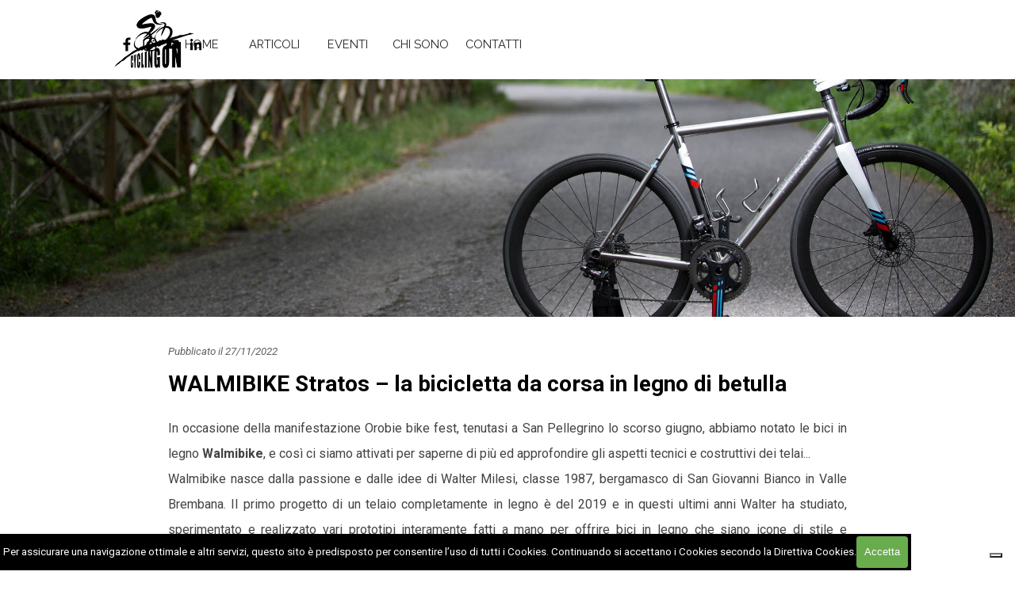

--- FILE ---
content_type: text/html; charset=UTF-8
request_url: https://cyclingon.com/walmibike-stratos-la-bicicletta-da-corsa-in-legno-di-betulla.php
body_size: 13846
content:
<!DOCTYPE html><!-- HTML5 -->
<html prefix="og: http://ogp.me/ns#" lang="it-IT" dir="ltr">
	<head>
		<title>WALMIBIKE Stratos la bicicletta da corsa in legno di betulla - CyclingON</title>
		<meta charset="utf-8" />
		<!--[if IE]><meta http-equiv="ImageToolbar" content="False" /><![endif]-->
		<meta name="author" content="CyclingON.com" />
		<meta name="generator" content="Incomedia WebSite X5 Pro 2025.3.4 - www.websitex5.com" />
		<meta name="description" content="WALMIBIKE Stratos – la bicicletta da corsa in legno di betulla" />
		<meta name="keywords" content="WALMIBIKE Stratos, WALMIBIKE Stratos review, WALMIBIKE Stratos test, wooden bike, WALMIBIKE Stratos prezzo, wood bike, biciclette in legno, biciclette da corsa in legno, biciclette in legno costo, bicicletta in legno per adulti, bici in legno prezzo, telaio bici da corsa in legno, biciclette fatte a mano in legno, bicicletta legno betulla, Polimi ride" />
		<meta property="og:locale" content="it" />
		<meta property="og:type" content="website" />
		<meta property="og:url" content="https://cyclingon.com/walmibike-stratos-la-bicicletta-da-corsa-in-legno-di-betulla.php" />
		<meta property="og:title" content="WALMIBIKE Stratos la bicicletta da corsa in legno di betulla" />
		<meta property="og:site_name" content="CyclingON" />
		<meta property="og:description" content="WALMIBIKE Stratos – la bicicletta da corsa in legno di betulla" />
		<meta name="viewport" content="width=device-width, initial-scale=1" />
		
		<link rel="stylesheet" href="style/reset.css?2025-3-4-0" media="screen,print" />
		<link rel="stylesheet" href="style/print.css?2025-3-4-0" media="print" />
		<link rel="stylesheet" href="style/style.css?2025-3-4-0" media="screen,print" />
		<link rel="stylesheet" href="style/template.css?2025-3-4-0" media="screen" />
		<style type="text/css">#pluginAppObj_360_318 { width: 100%; }</style>
		<link rel="stylesheet" href="pluginAppObj/imHeader_pluginAppObj_04/custom.css" media="screen, print" />
		<link rel="stylesheet" href="pluginAppObj/imFooter_pluginAppObj_02/custom.css" media="screen, print" />
		<link rel="stylesheet" href="pcss/walmibike-stratos-la-bicicletta-da-corsa-in-legno-di-betulla.css?2025-3-4-0-639003544436182583" media="screen,print" />
		<script src="res/jquery.js?2025-3-4-0"></script>
		<script src="res/x5engine.js?2025-3-4-0" data-files-version="2025-3-4-0"></script>
		<script src="pluginAppObj/imHeader_pluginAppObj_04/main.js"></script>
		<script src="pluginAppObj/imFooter_pluginAppObj_02/main.js"></script>
		<script>
			window.onload = function(){ checkBrowserCompatibility('Il Browser che stai utilizzando non supporta le funzionalità richieste per visualizzare questo Sito.','Il Browser che stai utilizzando potrebbe non supportare le funzionalità richieste per visualizzare questo Sito.','[1]Aggiorna il tuo browser[/1] oppure [2]procedi ugualmente[/2].','http://outdatedbrowser.com/'); };
			x5engine.utils.currentPagePath = 'walmibike-stratos-la-bicicletta-da-corsa-in-legno-di-betulla.php';
			x5engine.boot.push(function () { x5engine.imPageToTop.initializeButton({}); });
		</script>
		
		<!-- Global site tag (gtag.js) - Google Analytics -->
		<script async src="https://www.googletagmanager.com/gtag/js?id=G-X2XPXN1HPW"></script>
		<script>
		  window.dataLayer = window.dataLayer || [];
		  function gtag(){dataLayer.push(arguments);}
		  gtag('js', new Date());
		  gtag('config', 'G-X2XPXN1HPW');
		</script>
		
		<script type="text/javascript" src="//cdn.iubenda.com/cs/tcf/stub.js"></script><script type="text/javascript">
		var _iub = _iub || [];
		_iub.csConfiguration = {"lang":"it","siteId":1779998,"countryDetection":true,"enableCMP":true,"googleAdsPreferenceManagement":true,"cookiePolicyId":28619757,"cookiePolicyUrl":"https://cyclingon.com/cookie-policy.html", "banner":{ "acceptButtonDisplay":true,"position":"bottom","textColor":"white","backgroundColor":"#000001","closeButtonDisplay":false,"slideDown":false,"acceptButtonColor":"#0073CE","acceptButtonCaptionColor":"white" }};
		</script><script type="text/javascript" src="//cdn.iubenda.com/cs/iubenda_cs.js" charset="UTF-8" async></script>
		
		
		<style>
		    a.etichetta {
		    font-size: 14px;
		    text-transform: uppercase;
		    padding: 7px 30px;
		    background-color: rgba(255,255,255,0.8);
		    color: #000;
		    font-weight: bold;
		    vertical-align: middle;
		    border-radius: 15px;
		    text-decoration:none;
		}
		</style>
	</head>
	<body>
		<div id="imPageExtContainer">
			<div id="imPageIntContainer">
				<a class="screen-reader-only-even-focused" href="#imGoToCont" title="Salta il menu di navigazione">Vai ai contenuti</a>
				<div id="imHeaderBg"></div>
				<div id="imPage">
					<header id="imHeader">
						<h1 class="imHidden">WALMIBIKE Stratos la bicicletta da corsa in legno di betulla - CyclingON</h1>
						<div id="imHeaderObjects"><div id="imHeader_imObjectImage_01_wrapper" class="template-object-wrapper"><div id="imHeader_imObjectImage_01"><div id="imHeader_imObjectImage_01_container"><a href="index.html" onclick="return x5engine.utils.location('index.html', null, false)"><img src="images/cy-logo-header.png" alt="CyclingOn" width="100" height="75" />
</a></div></div></div><div id="imHeader_imMenuObject_02_wrapper" class="template-object-wrapper"><!-- UNSEARCHABLE --><a id="imHeader_imMenuObject_02_skip_menu" href="#imHeader_imMenuObject_02_after_menu" class="screen-reader-only-even-focused">Salta menù</a><div id="imHeader_imMenuObject_02"><nav id="imHeader_imMenuObject_02_container"><button type="button" class="clear-button-style hamburger-button hamburger-component" aria-label="Mostra menù"><span class="hamburger-bar"></span><span class="hamburger-bar"></span><span class="hamburger-bar"></span></button><div class="hamburger-menu-background-container hamburger-component">
	<div class="hamburger-menu-background menu-mobile menu-mobile-animated hidden">
		<button type="button" class="clear-button-style hamburger-menu-close-button" aria-label="Chiudi"><span aria-hidden="true">&times;</span></button>
	</div>
</div>
<ul class="menu-mobile-animated hidden">
	<li class="imMnMnFirst imPage" data-link-paths=",/index.html,/">
<div class="label-wrapper">
<div class="label-inner-wrapper">
		<a class="label" href="index.html">
HOME		</a>
</div>
</div>
	</li><li class="imMnMnMiddle imLevel"><div class="label-wrapper"><div class="label-inner-wrapper"><span class="label">ARTICOLI</span><button type="button" class="screen-reader-only clear-button-style toggle-submenu" aria-label="Mostra sottomenù di ARTICOLI" aria-expanded="false" onclick="if ($(this).attr('aria-expanded') == 'true') event.stopImmediatePropagation(); $(this).closest('.imLevel').trigger(jQuery.Event($(this).attr('aria-expanded') == 'false' ? 'mouseenter' : 'mouseleave', { originalEvent: event } ));">▼</button></div></div><ul data-original-position="open-bottom" class="open-bottom" style="" >
	<li class="imMnMnFirst imLevel" data-link-paths=",/prove-sommario-11.html" data-link-hash="-1004203341"><div class="label-wrapper"><div class="label-inner-wrapper"><a href="prove-sommario-11.html" class="label" onclick="return x5engine.utils.location('prove-sommario-11.html', null, false)">PROVE</a></div></div></li><li class="imMnMnMiddle imLevel" data-link-paths=",/sommario-aziende_1.html" data-link-hash="-1004207768"><div class="label-wrapper"><div class="label-inner-wrapper"><a href="sommario-aziende_1.html" class="label" onclick="return x5engine.utils.location('sommario-aziende_1.html', null, false)">NEWS DALLE AZIENDE</a></div></div></li><li class="imMnMnMiddle imLevel" data-link-paths=",/sommario-i-d-4.html" data-link-hash="-1004205754"><div class="label-wrapper"><div class="label-inner-wrapper"><a href="sommario-i-d-4.html" class="label" onclick="return x5engine.utils.location('sommario-i-d-4.html', null, false)">INNOVAZIONE &amp; DESIGN</a></div></div></li><li class="imMnMnLast imLevel" data-link-paths=",/sommario-scientificamente.html" data-link-hash="-1004208737"><div class="label-wrapper"><div class="label-inner-wrapper"><a href="sommario-scientificamente.html" class="label" onclick="return x5engine.utils.location('sommario-scientificamente.html', null, false)">SCIENTIFICAMENTE</a></div></div></li></ul></li><li class="imMnMnMiddle imLevel" data-link-paths=",/eventi---sommario---2.html" data-link-hash="-1004207255"><div class="label-wrapper"><div class="label-inner-wrapper"><a href="eventi---sommario---2.html" class="label" onclick="return x5engine.utils.location('eventi---sommario---2.html', null, false)">EVENTI</a><button type="button" class="screen-reader-only clear-button-style toggle-submenu" aria-label="Mostra sottomenù di EVENTI" aria-expanded="false" onclick="if ($(this).attr('aria-expanded') == 'true') event.stopImmediatePropagation(); $(this).closest('.imLevel').trigger(jQuery.Event($(this).attr('aria-expanded') == 'false' ? 'mouseenter' : 'mouseleave', { originalEvent: event } ));">▼</button></div></div></li><li class="imMnMnMiddle imPage" data-link-paths=",/chi-sono.php">
<div class="label-wrapper">
<div class="label-inner-wrapper">
		<a class="label" href="chi-sono.php">
CHI SONO		</a>
</div>
</div>
	</li><li class="imMnMnLast imPage" data-link-paths=",/contatti.php">
<div class="label-wrapper">
<div class="label-inner-wrapper">
		<a class="label" href="contatti.php">
CONTATTI		</a>
</div>
</div>
	</li></ul></nav></div><a id="imHeader_imMenuObject_02_after_menu" class="screen-reader-only-even-focused"></a><!-- UNSEARCHABLE END --><script>
var imHeader_imMenuObject_02_settings = {
	'menuId': 'imHeader_imMenuObject_02',
	'responsiveMenuEffect': 'slide',
	'responsiveMenuLevelOpenEvent': 'mouseover',
	'animationDuration': 1000,
}
x5engine.boot.push(function(){x5engine.initMenu(imHeader_imMenuObject_02_settings)});
$(function () {
    $('#imHeader_imMenuObject_02_container ul li').not('.imMnMnSeparator').each(function () {
        $(this).on('mouseenter', function (evt) {
            if (!evt.originalEvent) {
                evt.stopImmediatePropagation();
                evt.preventDefault();
                return;
            }
        });
    });
});
$(function () {$('#imHeader_imMenuObject_02_container ul li').not('.imMnMnSeparator').each(function () {    var $this = $(this), timeout = 0;    $this.on('mouseenter', function () {        if($(this).parents('#imHeader_imMenuObject_02_container-menu-opened').length > 0) return;         clearTimeout(timeout);        setTimeout(function () { $this.children('ul, .multiple-column').stop(false, false).fadeIn(); }, 250);    }).on('mouseleave', function () {        if($(this).parents('#imHeader_imMenuObject_02_container-menu-opened').length > 0) return;         timeout = setTimeout(function () { $this.children('ul, .multiple-column').stop(false, false).fadeOut(); }, 250);    });});});
$(function () {$('#imHeader_imMenuObject_02_container > ul > li').not('.imMnMnSeparator').each(function () {    var $this = $(this), timeout = 0;    $this.on('mouseenter', function () {        clearTimeout(timeout);        var overElem = $this.children('.label-wrapper-over');        if(overElem.length == 0)            overElem = $this.children('.label-wrapper').clone().addClass('label-wrapper-over').appendTo($this);        setTimeout(function(){overElem.addClass('animated');}, 10);    }).on('mouseleave', function () {        var overElem = $this.children('.label-wrapper-over');        overElem.removeClass('animated');        timeout = setTimeout(function(){overElem.remove();}, 500);    });});});
</script>
</div><div id="imHeader_pluginAppObj_04_wrapper" class="template-object-wrapper"><!-- Social Icons v.23 --><div id="imHeader_pluginAppObj_04">
            <div id="soc_imHeader_pluginAppObj_04"  >
                <div class="wrapper horizontal flat shake">
                	<div class='social-icon flat'><a href='https://www.facebook.com/cyclingoncom/' target='_blank' aria-label='facebook'><svg xmlns="http://www.w3.org/2000/svg" viewBox="0 0 100 100"><path d="M57,93V54H70.14l2-15H57V29.09c0-4.39.94-7.39,7.24-7.39H72V8.14a98.29,98.29,0,0,0-11.6-.6C48.82,7.54,41,14.61,41,27.59V39H27V54H41V93H57Z"/></svg><span class='fallbacktext'>Fb</span></a></div><div class='social-icon flat'><a href='https://www.instagram.com/cycling_on/' target='_blank' aria-label='instagram'><svg xmlns="http://www.w3.org/2000/svg" viewBox="0 0 100 100"><g><path d="M50,15.16c11.35,0,12.69,0,17.17.25a23.52,23.52,0,0,1,7.89,1.46,14.07,14.07,0,0,1,8.07,8.07,23.52,23.52,0,0,1,1.46,7.89c0.2,4.48.25,5.83,0.25,17.17s0,12.69-.25,17.17a23.52,23.52,0,0,1-1.46,7.89,14.07,14.07,0,0,1-8.07,8.07,23.52,23.52,0,0,1-7.89,1.46c-4.48.2-5.82,0.25-17.17,0.25s-12.69,0-17.17-.25a23.52,23.52,0,0,1-7.89-1.46,14.07,14.07,0,0,1-8.07-8.07,23.52,23.52,0,0,1-1.46-7.89c-0.2-4.48-.25-5.83-0.25-17.17s0-12.69.25-17.17a23.52,23.52,0,0,1,1.46-7.89,14.07,14.07,0,0,1,8.07-8.07,23.52,23.52,0,0,1,7.89-1.46c4.48-.2,5.83-0.25,17.17-0.25M50,7.5c-11.54,0-13,0-17.52.26a31.19,31.19,0,0,0-10.32,2A21.73,21.73,0,0,0,9.73,22.16a31.19,31.19,0,0,0-2,10.32C7.55,37,7.5,38.46,7.5,50s0,13,.26,17.52a31.19,31.19,0,0,0,2,10.32A21.73,21.73,0,0,0,22.16,90.27a31.19,31.19,0,0,0,10.32,2c4.53,0.21,6,.26,17.52.26s13,0,17.52-.26a31.19,31.19,0,0,0,10.32-2A21.73,21.73,0,0,0,90.27,77.84a31.19,31.19,0,0,0,2-10.32c0.21-4.53.26-6,.26-17.52s0-13-.26-17.52a31.19,31.19,0,0,0-2-10.32A21.73,21.73,0,0,0,77.84,9.73a31.19,31.19,0,0,0-10.32-2C63,7.55,61.54,7.5,50,7.5h0Z"/><path d="M50,28.18A21.82,21.82,0,1,0,71.82,50,21.82,21.82,0,0,0,50,28.18Zm0,36A14.17,14.17,0,1,1,64.17,50,14.17,14.17,0,0,1,50,64.17Z"/><circle cx="72.69" cy="27.31" r="5.1"/></g></svg><span class='fallbacktext'>Ig</span></a></div><div class='social-icon flat'><a href='https://www.youtube.com/channel/UCc0W-g8OCTgothSWFxaQohw/' target='_blank' aria-label='youtube'><svg  xmlns="http://www.w3.org/2000/svg" viewBox="0 0 100 100"><g><path d="M89.2,34S88.42,28.49,86,26.06c-3-3.19-6.45-3.14-8-3.32C66.81,21.93,50,22,50,22h0s-16.79-.07-28,0.74c-1.56.19-5,.17-8,3.36C11.58,28.53,10.8,34,10.8,34A120.47,120.47,0,0,0,10,47V53A121,121,0,0,0,10.8,66s0.78,5.51,3.18,7.94c3,3.19,7,3.09,8.82,3.42,6.4,0.61,27.2.8,27.2,0.8s16.81,0,28-.83a11.44,11.44,0,0,0,8-3.39C88.42,71.48,89.2,66,89.2,66A121.16,121.16,0,0,0,90,53V47A121.16,121.16,0,0,0,89.2,34ZM41.74,60.38V37.9L63.35,49.18Z"/></g></svg><span class='fallbacktext'>Yt</span></a></div><div class='social-icon flat'><a href='https://www.linkedin.com/company/cyclingon' target='_blank' aria-label='linkedin'><svg  xmlns="http://www.w3.org/2000/svg" viewBox="0 0 100 100"><g><path d="M30,86H15V39H30V86ZM23.19,31.82a8.47,8.47,0,1,1,8.47-8.47A8.47,8.47,0,0,1,23.19,31.82ZM85,86H71V62.4c0-5.45.07-12.47-7.41-12.47S55,55.87,55,62V86H41V39H54v4H53.87c1.95-1,6.61-6.76,13.72-6.76C82.37,36.24,85,46.81,85,59.47V86Z"/></g></svg><span class='fallbacktext'>In</span></a></div>
                </div>

            </div>
                <script>
                    socialicons_imHeader_pluginAppObj_04();
                </script>
        </div></div></div>
					</header>
					<div id="imStickyBarContainer">
						<div id="imStickyBarGraphics"></div>
						<div id="imStickyBar">
							<div id="imStickyBarObjects"></div>
						</div>
					</div>
					<div id="imSideBar">
						<div id="imSideBarObjects"></div>
					</div>
					<div id="imContentGraphics"></div>
					<main id="imContent">
						<a id="imGoToCont"></a>
						<div id="imPageRow_1" class="imPageRow">
						<div style="position: absolute; top: 0; left: 0; right: 0; bottom: 0; overflow: hidden;"><div id="imPageRowGraphics_1" ></div></div>
						</div>
						<div id="imCell_318" class=""> <div id="imCellStyleGraphics_318" ></div><div id="imCellStyleBorders_318"></div><!-- Simple Separator v.2 --><div id="pluginAppObj_360_318" style="direction: ltr;">
						            <div style="width: 100%; height: 300px"></div>
						        </div></div><div id="imPageRow_2" class="imPageRow">
						
						</div>
						<div id="imCell_2" class=""> <div id="imCellStyleGraphics_2" ></div><div id="imCellStyleBorders_2"></div><div id="imTextObject_360_02">
							<div data-index="0"  class="text-tab-content grid-prop current-tab "  id="imTextObject_360_02_tab0" style="opacity: 1; " role="tabpanel" tabindex="0">
								<div class="text-inner">
									<div data-line-height="2" class="lh2 imTACenter"><div class="imTAJustify"><div><i class="fs10lh2">Pubblicato il 27/11/2022</i></div></div><div data-line-height="2" class="lh2 imTAJustify"><div class="imHeading1"><b class="imTAJustify fs12lh2 cf2"><span class="fs12lh2"><span class="fs12lh2"><span class="fs12lh2"><span class="fs21lh2 cf1">WALMIBIKE Stratos – la bicicletta da corsa in legno di betulla</span></span></span></span></b></div><div data-line-height="2" class="lh2 fs12lh2 mt1"><div class="imTACenter"><span class="fs12lh2"> </span></div></div></div><div data-line-height="2" class="lh2 imTAJustify"><div data-line-height="2" class="lh2"><div data-line-height="2" class="lh2"><div data-line-height="2" class="lh2"><span class="fs12lh2 cf3">In occasione della manifestazione Orobie bike fest, tenutasi a San Pellegrino lo scorso giugno, abbiamo notato le bici in legno <b>Walmibike</b>, e così ci siamo attivati per saperne di più ed approfondire gli aspetti tecnici e costruttivi dei telai...</span><span class="fs12lh2"> </span></div></div></div><div data-line-height="2" class="lh2"><div data-line-height="2" class="lh2"><div data-line-height="2" class="lh2"><div data-line-height="2" class="lh2 imTAJustify"><div data-line-height="2" class="lh2"><div data-line-height="2" class="lh2"><div data-line-height="2" class="lh2"><div data-line-height="2" class="lh2"><span class="fs12lh2 cf3">Walmibike nasce dalla passione e dalle idee di Walter Milesi, classe 1987, bergamasco di San Giovanni Bianco in Valle Brembana. Il primo progetto di un telaio completamente in legno è del 2019 e in questi ultimi anni Walter ha studiato, sperimentato e realizzato vari prototipi interamente fatti a mano per offrire bici in legno che siano icone di stile e funzionalità.</span><span class="fs12lh2"> </span></div><div data-line-height="2" class="lh2"><span class="fs12lh2 cf3">L’artigianalità caratterizza il processo di realizzazione, infatti il telaio è lavorato a mano senza macchinari a controllo numerico. Ogni fase della lavorazione deve essere curata scrupolosamente per ottenere il risultato voluto. Complessivamente sono necessarie oltre 70 ore per ogni telaio, che avrà in sé il fascino e l’unicità dati dall’utilizzo di un materiale vivo. Il legno evoca calore, natura e <i>design</i>, offrendo inoltre elevate caratteristiche di resistenza e qualità di guida, ad esempio smorzando le vibrazioni a cui è sottoposta una bici durante le nostre pedalate.</span><span class="fs12lh2"> </span></div><div data-line-height="2" class="lh2"><span class="fs12lh2 cf3">Ogni telaio è dunque unico, numerato e personale, per offrire un prodotto esclusivo, uguale a nessun altro modello realizzato. Colori, venature e sfumature rendono ogni prodotto, appunto, unico e originale.</span><span class="fs12lh2"> </span></div><div data-line-height="2" class="lh2 imTACenter"><img class="image-1" src="images/cop-WALMIBIKE-Stratos.png" alt="WALMIBIKE Stratos" title="WALMIBIKE Stratos" width="667" height="500" /><br></div><div data-line-height="2" class="lh2"><span class="fs12lh2 cf3">Gli elementi di base sono pannelli in legno di betulla nordico dell’azienda Wisaplywood dello spessore di 1.5 cm, tagliati ed incollati in modo specifico per le varie sezioni, ricavando anche i percorsi interni per il passaggio dei cavi.</span><span class="fs12lh2"> </span></div><div data-line-height="2" class="lh2"><span class="fs12lh2 cf3">All’interno della scatola sterzo è inserita una vite metallica per garantire la giusta rigidezza ad una zona particolarmente sollecitata quando siamo in sella. </span></div><div data-line-height="2" class="lh2"><span class="fs12lh2 cf3">I foderi orizzontali e verticali sono uniti tramite una squadretta che accoglie anche il sistema per il bloccaggio della ruota.</span></div><div data-line-height="2" class="lh2"><span class="fs12lh2 cf3">Le fasi conclusive prevedono la finitura a mano per levigare spigoli ed imperfezioni estetiche e l’alloggiamento di boccole in alluminio nelle zone del movimento centrale e della serie sterzo. </span></div><div data-line-height="2" class="lh2"><span class="fs12lh2 cf3">La verniciatura avviene lentamente e a mano, con <i>flattering</i> di colore trasparente per non nascondere l’aspetto naturale e unico della betulla e per proteggere il telaio dagli agenti atmosferici e da sassolini e pulviscolo che si incontrano durante il normale utilizzo della bici.</span><span class="fs12lh2"> </span></div><div data-line-height="2" class="lh2"><span class="fs12lh2 cf3">Walmibike ha messo a punto una serie di test per la resistenza del telaio, sottoposto ad impatto con un peso di 22,5 kg ad un’altezza di 40 cm (la normativa prevede per questo peso un’altezza di 21,5 cm), ottenendo risultati largamente positivi.</span><span class="fs12lh2"> </span></div><div data-line-height="2" class="lh2 imTACenter"><img class="image-2" src="images/WALMIBIKE-Stratos_01.jpg" alt="WALMIBIKE Stratos" title="WALMIBIKE Stratos" width="510" height="340" /><img class="image-3" src="images/WALMIBIKE-Stratos_02.jpg" alt="WALMIBIKE Stratos" title="WALMIBIKE Stratos" width="510" height="340" /><br></div><div data-line-height="2" class="lh2"><span class="fs12lh2 cf3">L’artigianalità di Walmibike consente di personalizzare taglie e componenti di ogni singola bici in base ad esigenze specifiche e realizzando progetti ad hoc per ogni cliente.</span><span class="fs12lh2"> </span></div><div data-line-height="2" class="lh2"><span class="fs12lh2 cf3">Come evidente dall’impostazione di CyclingON, le innovazioni legate al mondo della bici ci attirano e ci incuriosiscono e così abbiamo approfondito la conoscenza di Walmibike, culminata con il test su strada del modello Stratos, la bicicletta da corsa in legno di betulla.</span><br></div></div></div></div></div></div><div class="fs12lh2"><br></div></div></div></div><div data-line-height="2" class="lh2 imTAJustify"><hr><span class="fs12lh2"><br></span><div class="imHeading2">TEST WALMIBIKE Stratos</div><div data-line-height="2" class="lh2"><div data-line-height="2" class="lh2 imTAJustify"><span class="fs12lh2 cf3">La bicicletta protagonista della nostra prova è la <b>WALMIBIKE Stratos</b>, in taglia 55, che possiamo definire M. Il telaio è in legno di betulla con peso dichiarato dal produttore di 4,2 kg.</span><span class="fs12lh2"> </span></div></div><div data-line-height="2" class="lh2"><div data-line-height="2" class="lh2"><div data-line-height="2" class="lh2"><div data-line-height="2" class="lh2"><div data-line-height="2" class="lh2 imTAJustify"><div data-line-height="2" class="lh2"><div data-line-height="2" class="lh2 imTAJustify"><div data-line-height="2" class="lh2 imTAJustify"><div data-line-height="2" class="lh2"><div data-line-height="2" class="lh2"><div data-line-height="2" class="lh2 imTAJustify"><div data-line-height="2" class="lh2"><div data-line-height="2" class="lh2"><span class="fs12lh2 cf3">L’allestimento è composto dal Gruppo completo Shimano 105, 2x11 con guarnitura 34-50 e pacco pignoni 11-28. I cerchi Vision Comp Team 35 SL in alluminio ospitano copertoncini Vittoria Zafiro Pro 700x28, a formare una ruota completa più votata alla sostanza che alla pura performance. L’impianto frenante Shimano è tradizionale, ovvero a pattini. La fibra di carbonio la fa da padrona per gli altri componenti: sella, reggisella, forcella, e manubrio con attacco integrato sono tutti prodotti RXL Carbon Pro. La configurazione è dunque ideale per una bicicletta da corsa di alto livello, perfetto ed intrigante connubio tra telaio artigianale in legno e componentistica moderna.</span></div><span class="fs12lh2 cf3">Il peso complessivo rilevato da noi è di 11,50 kg, comprensivo di pedali Zrace (attacco Look).</span> <div data-line-height="2" class="lh2"><span class="fs12lh2 cf3">Questa bicicletta completa è venduta al prezzo di 3.500 euro.</span><span class="fs12lh2"> </span></div><div data-line-height="2" class="lh2 imTACenter"><img class="image-4" src="images/WALMIBIKE-Stratos_03.jpg" alt="WALMIBIKE Stratos" title="WALMIBIKE Stratos" width="667" height="500" /><br></div><div data-line-height="2" class="lh2"><span class="fs12lh2 cf3">L’impatto estetico della Walmibike Stratos è notevole, con i foderi obliqui ad attacco ribassato che danno un aspetto un po’ più aggressivo al telaio dalle geometrie senza dubbio <i>endurance</i>.</span><span class="fs12lh2"> </span></div><div data-line-height="2" class="lh2"><span class="fs12lh2 cf3">L’aspetto complessivo è muscoloso, con funzionalità estetiche certo, ma anche e soprattutto strutturali.</span><span class="fs12lh2"> </span></div><div data-line-height="2" class="lh2"><span class="fs12lh2 cf3">La scatola del movimento centrale e la zona della serie sterzo con le loro dimensioni generose contribuiscono alla robustezza ed al <i>look</i> della Stratos.</span></div><div data-line-height="2" class="lh2"><span class="fs12lh2 cf3">Il telaio permette di montare pneumatici da 28 mm, scelta ottimale per una bici <i>endurance</i>.</span><span class="fs12lh2"> </span></div><div data-line-height="2" class="lh2"><span class="fs12lh2 cf3">Sul tubo obliquo è in evidenza il <i>brand</i> Walmi, sul tubo orizzontale è riportato il modello Stratos, mentre nella parte anteriore della scatola sterzo e posteriore del tubo sella sono marchiati i loghi Walmi, tutti realizzati a laser.</span><span class="fs12lh2"> </span></div><div data-line-height="2" class="lh2"><span class="fs12lh2 cf3"> </span></div> &nbsp;<div data-line-height="2" class="lh2"><span class="fs12lh2 cf3">Abbiamo pedalato in sella alla Walmibike Stratos per circa un mese in questo autunno, con l’uscita più lunga di 130 km e circa 1.600 m di dislivello, per poco meno di 5 ore complessive di pedalata.</span><span class="fs12lh2"> </span></div><div data-line-height="2" class="lh2"><span class="fs12lh2 cf3">Il <i>clou</i> della nostra prova è stata la partecipazione alla 1a edizione della <b>Polimi Ride </b>74 km e circa 1.000 m di dislivello positivo. La manifestazione organizzata dal Politecnico di Milano presso il polo territoriale di Piacenza si è svolta il 9 ottobre, ed ha permesso ai circa 1.500 iscritti di scegliere tra due percorsi (25 km e 74 km).</span><span class="fs12lh2"> </span></div><div data-line-height="2" class="lh2 imTACenter"><img class="image-5" src="images/WALMIBIKE-Stratos_04.jpg" alt="WALMIBIKE Stratos" title="WALMIBIKE Stratos" width="533" height="400" /><img class="image-6" src="images/WALMIBIKE-Stratos_05.jpg" alt="WALMIBIKE Stratos" title="WALMIBIKE Stratos" width="533" height="400" /><br></div><div data-line-height="2" class="lh2"><span class="fs12lh2 cf3">Sì, lo sappiamo, è sbagliato paragonare questa bici in legno ad una in carbonio, ma giocoforza per frequenza di utilizzo è ormai divenuto il nostra paragone “naturale”, in termini di comportamento della bici e sensazioni in sella.</span><span class="fs12lh2"> </span></div><div data-line-height="2" class="lh2"><span class="fs12lh2 cf3">In pianura la Walmibike Stratos sorprende per le doti di scorrevolezza che non ci aspettavamo così elevate, tranquillamente paragonabili ad una bici moderna di media gamma. In questi tratti a pendenza nulla o quasi, si apprezza fin da subito anche la straordinaria capacità del telaio di assorbire e smorzare le vibrazioni provenienti dall’asfalto tutt’altro che perfetto di questa stagione, senza dubbio ben assistito dalla componentistica in fibra di carbonio RXL Carbon Pro e dai copertoncini Vittoria da 28 mm di sezione.</span><span class="fs12lh2"> </span></div><div data-line-height="2" class="lh2"><span class="fs12lh2 cf3">Le geometrie <i>endurance</i> permettono una posizione di guida rialzata e confortevole, che non penalizza schiena, spalle e collo nemmeno dopo svariate ore di pedalate.</span><span class="fs12lh2"> </span></div><div data-line-height="2" class="lh2"><span class="fs12lh2 cf3">L’assetto stile <i>endurance</i> del <i>cockpit</i> è ottenuto anche grazie agli spessori posizionati sotto il manubrio con attacco integrato, ma è sufficiente rimuoverne qualcuno per assumere una posizione più “sdraiata” e aggressiva.</span><span class="fs12lh2"> </span></div><div data-line-height="2" class="lh2"><span class="fs12lh2 cf3">Il telaio in legno di betulla risponde in maniera positiva nei tratti in cui è richiesto di mantenere la velocità di crociera, senza troppi affanni o necessità di incrementare continuamente la velocità, assicurando inoltre un’eccellente stabilità.</span><span class="fs12lh2"> </span></div><div data-line-height="2" class="lh2"><span class="fs12lh2 cf3">Il peso e le differenze strutturali rispetto ad una bici in carbonio, come ovvio, si pagano in termini di reattività soprattutto nei rilanci e nei frangenti in cui vogliamo cambi di ritmo rapidi.</span><span class="fs12lh2"> </span></div><div data-line-height="2" class="lh2 imTACenter"><img class="image-7" src="images/WALMIBIKE-Stratos_06.jpg" alt="WALMIBIKE Stratos" title="WALMIBIKE Stratos" width="750" height="500" /><br></div><div data-line-height="2" class="lh2"><span class="fs12lh2 cf3">In salita si conferma l’assetto comodo che consente di mantenere una posizione ideale per spingere efficacemente. Certo 11,5 kg si fanno sentire e sopra pendenze del 7-8 % ci vuole una bella gamba. In piedi sui pedali non bisogna aspettarsi la rigidità e reattività del carbonio, ma di sicuro non abbiamo sofferta dell’effetto “morbidezza” che un po’ temevamo a priori.</span><span class="fs12lh2"> </span></div><div data-line-height="2" class="lh2"><span class="fs12lh2 cf3">Il manubrio RXL Carbon Pro ha profilo piatto nella zona superiore e permette una postura ed un appoggio ideali per spingere di rapporto sulle pendenze non esagerate, con una bella sensazione di <i>comfort</i> e, ancora una volta, senza mettere in croce schiena e spalle.</span><span class="fs12lh2"> </span></div><div data-line-height="2" class="lh2"><span class="fs12lh2 cf3">In azione in piedi sui pedali, abbiamo notato un leggero sfregamento delle ginocchia con i cavi che escono dalla zona posteriore della scatola sterzo. Sarebbe sicuramente utile studiare un percorso diverso, e ne gioverebbe ancor più l’estetica complessiva di tutto l’avantreno della Stratos.</span><span class="fs12lh2"> </span></div><div data-line-height="2" class="lh2 imTACenter"><img class="image-8" src="images/WALMIBIKE-Stratos_07.jpg" alt="WALMIBIKE Stratos" title="WALMIBIKE Stratos" width="510" height="340" /><img class="image-9" src="images/WALMIBIKE-Stratos_08.jpg" alt="WALMIBIKE Stratos" title="WALMIBIKE Stratos" width="510" height="340" /><br></div><div data-line-height="2" class="lh2"><span class="fs12lh2 cf3">In discesa ci vuole una guida fluida, la Walmibike Stratos non gradisce molto i cambi di direzione rapidi, ai quali si adegua con un po’ di lentezza. </span></div><div data-line-height="2" class="lh2"><span class="fs12lh2 cf3">Le curve tecniche vanno impostate nella modalità “tranquilla”, ma qui incide tanto anche la tenuta e la confidenza non sempre ottimali offerte dai copertoncini Vittoria Zaffiro, lontani dal <i>top</i> di gamma.</span><span class="fs12lh2"> </span></div><div data-line-height="2" class="lh2"><span class="fs12lh2 cf3">Per il resto, guidabilità e stabilità sono ottime, supportate al meglio dalla forcella RXL Carbon che aiuta a smorzare le vibrazioni e a mantenere le traiettorie impostante anche affrontando asfalto sconnesso.</span><br></div></div></div></div></div><div data-line-height="2" class="lh2"><br></div></div></div></div></div></div></div></div></div></div><div data-line-height="2" class="lh2 imTAJustify"><div data-line-height="2" class="lh2"><div class="imHeading2">CONCLUSIONI</div><div data-line-height="2" class="lh2"><span class="fs12lh2 cf3">Walmibike Stratos è senz’altro una bici da corsa “vera”, che riesce a coniugare il telaio in legno di betulla con un aspetto <i>racing</i>, impreziosito dalle eleganti venature a vista.</span><span class="fs12lh2"> </span></div><div data-line-height="2" class="lh2"><div data-line-height="2" class="lh2"><div data-line-height="2" class="lh2 imTAJustify"><div data-line-height="2" class="lh2"><div data-line-height="2" class="lh2"><div data-line-height="2" class="lh2"><span class="fs12lh2 cf3">Non si tratta di un mero esercizio di stile, ma di una bici che chiede di essere portata su strada, nei percorsi più disparati e vallonati, magari evitando pendenze proibitive.</span><span class="fs12lh2"> </span></div><div data-line-height="2" class="lh2"><span class="fs12lh2 cf3">Walmibike Stratos è una bicicletta unica, che unisce la classicità di un telaio in legno realizzato a mano e la contemporaneità dei moderni componenti delle bici da corsa. Un prodotto che si candida davvero a diventare oggetto del desiderio per gli amanti del Made in Italy artigianale e del <i>design</i>, che vogliono distinguersi da chi pedala in sella a bici realizzate con materiali più classici.</span><span class="fs12lh2"> </span></div><div data-line-height="2" class="lh2 imTACenter"><img class="image-10" src="images/WALMIBIKE-Stratos_09.jpg" alt="WALMIBIKE Stratos" title="WALMIBIKE Stratos" width="510" height="340" /><img class="image-11" src="images/WALMIBIKE-Stratos_10.jpg" alt="WALMIBIKE Stratos" title="WALMIBIKE Stratos" width="510" height="340" /><br></div><div data-line-height="2" class="lh2"><span class="fs12lh2 cf3">Durante le nostre uscite siamo stati avvicinati da tanti ciclisti incuriositi e affascinati da questa bici, che ci hanno posto molte domande in merito alla lavorazione del telaio e alle sensazioni di guida…</span><span class="fs12lh2"> </span></div><div data-line-height="2" class="lh2"><span class="fs12lh2 cf3">Le caratteristiche del legno e la bontà della sua lavorazione permettono di avere una bici con buone caratteristiche dinamiche ed eccellenti prestazioni in termini di <i>comfort</i>.</span><span class="fs12lh2"> </span></div><div data-line-height="2" class="lh2"><span class="fs12lh2 cf3">La bellezza della Walmibike Stratos colpisce, ma il piacere di guidarla, senza fretta e con il gusto di pedalare che troppo spesso forse ci dimentichiamo, ci ha sorpreso.</span></div> &nbsp;<span class="fs12lh2 cf3">Dopo la nostra esperienza in gara alla Polimi Ride ci sentiamo di consigliare Walmibike per uso più sportivo o <i>urban</i> piuttosto che corsaiolo…chissà che Walter Milesi non stia già pensando a modelli da pedalare in modo più tranquillo, magari ampliando la gamma con telai realizzati con legno massello di altre tipologie…</span></div><b><div class="imTACenter"><img class="image-12" src="images/WALMIBIKE-Stratos_11.jpg" alt="WALMIBIKE Stratos" title="WALMIBIKE Stratos" width="750" height="500" /><br></div></b></div></div><div data-line-height="2" class="lh2 imTAJustify"><div data-line-height="1.5" class="lh1-5 imTALeft"><div class="imTACenter"><b><span class="fs12lh1-5 cf3">Credit photo in action – Gianluca Muratore</span></b></div><div class="imTACenter"><b><span class="fs12lh1-5 cf3"><br></span></b></div></div></div><div class="fs12lh2 cf4"><div class="imTALeft"><span class="fs12lh2"><br></span></div></div></div> <div data-line-height="1.5" class="lh1-5 imTALeft"><b class="fs12lh1-5 cf3">Scheda Tecnica WALMIBIKE Stratos</b><span class="fs12lh1-5"> </span></div><div data-line-height="1.5" class="lh1-5 imTALeft"><div data-line-height="1.5" class="lh1-5"><span class="fs12lh1-5 cf3">Telaio: Walmibike Stratos in legno di betulla WISAPLYWOOD</span><span class="fs12lh1-5"> </span></div><div data-line-height="1.5" class="lh1-5"><span class="fs12lh1-5 cf3">Peso dichiarato telaio: 4,2 kg in taglia M (55)</span><span class="fs12lh1-5"> </span></div><div data-line-height="1.5" class="lh1-5"><span class="fs12lh1-5 cf3">Forcella: RXL Carbon Pro</span><span class="fs12lh1-5"> </span></div><div data-line-height="1.5" class="lh1-5"><span class="fs12lh1-5 cf3">Gruppo: Shimano 105 2x11 (guarnitura 50-34, cassetta pignoni 11-28)</span><span class="fs12lh1-5"> </span></div><div data-line-height="1.5" class="lh1-5"><span class="fs12lh1-5 cf3">Attacco manubrio e manubrio integrati: RXL SL Carbon Pro</span><span class="fs12lh1-5"> </span></div><div data-line-height="1.5" class="lh1-5"><span class="fs12lh1-5 cf3">Reggisella: RXL SL Carbon Pro 31,8 mm</span><span class="fs12lh1-5"> </span></div><div data-line-height="1.5" class="lh1-5"><span class="fs12lh1-5 cf3">Sella: RXL SL Carbon Pro</span><span class="fs12lh1-5"> </span></div><div data-line-height="1.5" class="lh1-5"><span class="fs12lh1-5 cf3">Pedali: Zrace attacco look keo</span><span class="fs12lh1-5"> </span></div><div data-line-height="1.5" class="lh1-5"><span class="fs12lh1-5 cf3">Cerchi: Vision Comp Team 35 SL (alluminio)</span><span class="fs12lh1-5"> </span></div><div data-line-height="1.5" class="lh1-5"><span class="fs12lh1-5 cf3">Copertoncini: Vittoria Zaffiro Pro graphene 2.0 700x28c</span><span class="fs12lh1-5"> </span></div><div data-line-height="1.5" class="lh1-5"><span class="fs12lh1-5 cf3">Peso bici completa rilevato da noi: 11,50 kg (in taglia M, pedali compresi)</span><span class="fs12lh1-5"> </span></div><div data-line-height="1.5" class="lh1-5"><span class="fs12lh1-5 cf3">Prezzo di listino: 3.500 euro</span></div> &nbsp;<div data-line-height="1.5" class="lh1-5"><span class="fs12lh1-5 cf3"><b>Info: <a href="http://www.walmibike.com" target="_blank" class="imCssLink">www.walmibike.com</a></b></span></div></div><div data-line-height="1.5" class="lh1-5 imTALeft"><div data-line-height="1.5" class="lh1-5"><div><br></div></div><div data-line-height="1.5" class="lh1-5"><span class="fs12lh1-5"> </span><br></div><div data-line-height="1.5" class="lh1-5"><br></div></div><div data-line-height="1.5" class="lh1-5 imTALeft"><br></div></div><div data-line-height="1.5" class="lh1-5"><div data-line-height="1.5" class="lh1-5"><div data-line-height="1.5" class="lh1-5"><div data-line-height="1.5" class="lh1-5"><div data-line-height="1.5" class="lh1-5"><div data-line-height="2" class="lh2"><ul><li class="imTALeft"><span class="cf3"><span class="fs12lh2">Bici in legno già provate </span></span><b><span class="fs12lh2"><span class="fs12lh2 cf3"><a href="carrer-bikes-garda.php" class="imCssLink" onclick="return x5engine.utils.location('carrer-bikes-garda.php', null, false)">“CARRER BIKES - Garda” </a></span></span></b></li></ul><div class="imTALeft"><a href="carrer-bikes-garda.php" class="imCssLink inline-block" onclick="return x5engine.utils.location('carrer-bikes-garda.php', null, false)"><img class="image-0" src="images/Carrer-Bikes---Garda_1.jpg" alt="CARRER BIKES Garda" title="CARRER BIKES Garda" width="375" height="250" /></a></div><div><hr></div></div></div></div></div></div></div></div></div></div><div data-line-height="2" class="lh2 imTACenter"><div data-line-height="2" class="lh2 imTAJustify"><div data-line-height="2" class="lh2"><div data-line-height="2" class="lh2"><div data-line-height="2" class="lh2"></div></div></div></div><div class="imTACenter"><div class="imTAJustify"><div class="imTACenter"><div class="imTALeft"><div class="imTAJustify"><div class="imTACenter"><div class="imTACenter"><div class="imTAJustify"><div class="imTACenter"><div class="imTAJustify"><div> </div></div><div class="imTAJustify"><div><span class="fs11lh2 cf5 ff1"> </span></div><div> </div><div> </div><div><span class="fs10lh2"> </span></div><div> </div><div><span class="ff2"> </span></div></div></div><div class="imTACenter"><div class="fs12lh2 ff2"></div></div></div></div></div></div></div></div></div></div></div><div class="imTACenter"><div><div><div><div><div class="imTACenter"><div class="imTAJustify"><div class="imTACenter"><div class="imTALeft"><div class="imTAJustify"><div class="imTACenter"></div><span class="fs12lh1-5 ff2"></span></div></div></div></div></div><div class="fs11lh1-5 ff2"></div></div><div class="imTALeft"></div></div><div><div class="imTAJustify"></div></div></div><div class="imTAJustify"><div></div></div></div><div class="imTALeft"><div></div></div></div><div class="imTACenter"></div><div class="imTACenter"></div><div class="imTAJustify"><div><div><div class="imTACenter"><div class="imTAJustify"><div></div></div><div></div></div><div></div></div><div></div></div><div></div></div><p></p><div><div><div></div></div><div></div></div><div></div><p></p>
								</div>
							</div>
						
						</div>
						</div><div id="imCell_11" class=""> <div id="imCellStyleGraphics_11" ></div><div id="imCellStyleBorders_11"></div><script>
						var showbox_imObjectGallery_360_11 = 
						 { startIndex: 0 , showThumbs: true, media:[
						
						{type: "image", url: "gallery/WALMIBIKE-Stratos_gallery_01.jpg", width: 800, height: 534, description: "WALMIBIKE Stratos", thumbUrl: "gallery/WALMIBIKE-Stratos_gallery_01_sb_thumb.png" },
						{type: "image", url: "gallery/WALMIBIKE-Stratos_gallery_02.jpg", width: 800, height: 534, description: "WALMIBIKE Stratos", thumbUrl: "gallery/WALMIBIKE-Stratos_gallery_02_sb_thumb.png" },
						{type: "image", url: "gallery/WALMIBIKE-Stratos_gallery_03.jpg", width: 800, height: 534, description: "WALMIBIKE Stratos", thumbUrl: "gallery/WALMIBIKE-Stratos_gallery_03_sb_thumb.png" },
						{type: "image", url: "gallery/WALMIBIKE-Stratos_gallery_04.jpg", width: 800, height: 534, description: "WALMIBIKE Stratos", thumbUrl: "gallery/WALMIBIKE-Stratos_gallery_04_sb_thumb.png" },
						{type: "image", url: "gallery/WALMIBIKE-Stratos_gallery_05.jpg", width: 800, height: 534, description: "WALMIBIKE Stratos", thumbUrl: "gallery/WALMIBIKE-Stratos_gallery_05_sb_thumb.png" },
						{type: "image", url: "gallery/WALMIBIKE-Stratos_gallery_06.jpg", width: 800, height: 534, description: "WALMIBIKE Stratos", thumbUrl: "gallery/WALMIBIKE-Stratos_gallery_06_sb_thumb.png" },
						{type: "image", url: "gallery/WALMIBIKE-Stratos_gallery_07.jpg", width: 800, height: 534, description: "WALMIBIKE Stratos", thumbUrl: "gallery/WALMIBIKE-Stratos_gallery_07_sb_thumb.png" },
						{type: "image", url: "gallery/WALMIBIKE-Stratos_gallery_08.jpg", width: 800, height: 534, description: "WALMIBIKE Stratos", thumbUrl: "gallery/WALMIBIKE-Stratos_gallery_08_sb_thumb.png" },
						{type: "image", url: "gallery/WALMIBIKE-Stratos_gallery_09.jpg", width: 800, height: 534, description: "WALMIBIKE Stratos", thumbUrl: "gallery/WALMIBIKE-Stratos_gallery_09_sb_thumb.png" },
						{type: "image", url: "gallery/WALMIBIKE-Stratos_gallery_10.jpg", width: 800, height: 534, description: "WALMIBIKE Stratos", thumbUrl: "gallery/WALMIBIKE-Stratos_gallery_10_sb_thumb.png" },
						{type: "image", url: "gallery/WALMIBIKE-Stratos_gallery_11.jpg", width: 800, height: 534, description: "WALMIBIKE Stratos", thumbUrl: "gallery/WALMIBIKE-Stratos_gallery_11_sb_thumb.png" },
						{type: "image", url: "gallery/WALMIBIKE-Stratos_gallery_12.jpg", width: 800, height: 534, description: "WALMIBIKE Stratos", thumbUrl: "gallery/WALMIBIKE-Stratos_gallery_12_sb_thumb.png" }
						]};
						</script><div id="imObjectGallery_360_11">
							<a href="gallery/WALMIBIKE-Stratos_gallery_01.jpg" role="button" onclick="return x5engine.imShowBox(showbox_imObjectGallery_360_11, 0, this)"><img src="gallery/WALMIBIKE-Stratos_gallery_01_thumb.png"  style="" alt="" width="282" height="282" /></a>
							<a href="gallery/WALMIBIKE-Stratos_gallery_02.jpg" role="button" onclick="return x5engine.imShowBox(showbox_imObjectGallery_360_11, 1, this)"><img src="gallery/WALMIBIKE-Stratos_gallery_02_thumb.png"  style="" alt="" width="282" height="282" /></a>
							<a href="gallery/WALMIBIKE-Stratos_gallery_03.jpg" role="button" onclick="return x5engine.imShowBox(showbox_imObjectGallery_360_11, 2, this)"><img src="gallery/WALMIBIKE-Stratos_gallery_03_thumb.png"  style="" alt="" width="282" height="282" /></a>
							<a href="gallery/WALMIBIKE-Stratos_gallery_04.jpg" role="button" onclick="return x5engine.imShowBox(showbox_imObjectGallery_360_11, 3, this)"><img src="gallery/WALMIBIKE-Stratos_gallery_04_thumb.png"  style="" alt="" width="282" height="282" /></a>
							<a href="gallery/WALMIBIKE-Stratos_gallery_05.jpg" role="button" onclick="return x5engine.imShowBox(showbox_imObjectGallery_360_11, 4, this)"><img src="gallery/WALMIBIKE-Stratos_gallery_05_thumb.png"  style="" alt="" width="282" height="282" /></a>
							<a href="gallery/WALMIBIKE-Stratos_gallery_06.jpg" role="button" onclick="return x5engine.imShowBox(showbox_imObjectGallery_360_11, 5, this)"><img src="gallery/WALMIBIKE-Stratos_gallery_06_thumb.png"  style="" alt="" width="282" height="282" /></a>
							<a href="gallery/WALMIBIKE-Stratos_gallery_07.jpg" role="button" onclick="return x5engine.imShowBox(showbox_imObjectGallery_360_11, 6, this)"><img src="gallery/WALMIBIKE-Stratos_gallery_07_thumb.png"  style="" alt="" width="282" height="282" /></a>
							<a href="gallery/WALMIBIKE-Stratos_gallery_08.jpg" role="button" onclick="return x5engine.imShowBox(showbox_imObjectGallery_360_11, 7, this)"><img src="gallery/WALMIBIKE-Stratos_gallery_08_thumb.png"  style="" alt="" width="282" height="282" /></a>
							<a href="gallery/WALMIBIKE-Stratos_gallery_09.jpg" role="button" onclick="return x5engine.imShowBox(showbox_imObjectGallery_360_11, 8, this)"><img src="gallery/WALMIBIKE-Stratos_gallery_09_thumb.png"  style="" alt="" width="282" height="282" /></a>
							<a href="gallery/WALMIBIKE-Stratos_gallery_10.jpg" role="button" onclick="return x5engine.imShowBox(showbox_imObjectGallery_360_11, 9, this)"><img src="gallery/WALMIBIKE-Stratos_gallery_10_thumb.png"  style="" alt="" width="282" height="282" /></a>
							<a href="gallery/WALMIBIKE-Stratos_gallery_11.jpg" role="button" onclick="return x5engine.imShowBox(showbox_imObjectGallery_360_11, 10, this)"><img src="gallery/WALMIBIKE-Stratos_gallery_11_thumb.png"  style="" alt="" width="282" height="282" /></a>
							<a href="gallery/WALMIBIKE-Stratos_gallery_12.jpg" role="button" onclick="return x5engine.imShowBox(showbox_imObjectGallery_360_11, 11, this)"><img src="gallery/WALMIBIKE-Stratos_gallery_12_thumb.png"  style="" alt="" width="282" height="282" /></a>
						</div>
						</div>
					</main>
					<div id="imFooterBg"></div>
					<footer id="imFooter">
						<div id="imFooterObjects"><div id="imFooter_imObjectImage_01_wrapper" class="template-object-wrapper"><div id="imFooter_imObjectImage_01"><div id="imFooter_imObjectImage_01_container"><a href="index.html" onclick="return x5engine.utils.location('index.html', null, false)"><img src="images/cy-logo-footer-1-.png" alt="CyclingOn" width="99" height="73" />
</a></div></div></div><div id="imFooter_pluginAppObj_02_wrapper" class="template-object-wrapper"><!-- Social Icons v.23 --><div id="imFooter_pluginAppObj_02">
            <div id="soc_imFooter_pluginAppObj_02"  >
                <div class="wrapper horizontal flat shake">
                	<div class='social-icon flat'><a href='https://www.facebook.com/cyclingoncom/' target='_blank' aria-label='facebook'><svg xmlns="http://www.w3.org/2000/svg" viewBox="0 0 100 100"><path d="M57,93V54H70.14l2-15H57V29.09c0-4.39.94-7.39,7.24-7.39H72V8.14a98.29,98.29,0,0,0-11.6-.6C48.82,7.54,41,14.61,41,27.59V39H27V54H41V93H57Z"/></svg><span class='fallbacktext'>Fb</span></a></div><div class='social-icon flat'><a href='https://www.instagram.com/cycling_on/' target='_blank' aria-label='instagram'><svg xmlns="http://www.w3.org/2000/svg" viewBox="0 0 100 100"><g><path d="M50,15.16c11.35,0,12.69,0,17.17.25a23.52,23.52,0,0,1,7.89,1.46,14.07,14.07,0,0,1,8.07,8.07,23.52,23.52,0,0,1,1.46,7.89c0.2,4.48.25,5.83,0.25,17.17s0,12.69-.25,17.17a23.52,23.52,0,0,1-1.46,7.89,14.07,14.07,0,0,1-8.07,8.07,23.52,23.52,0,0,1-7.89,1.46c-4.48.2-5.82,0.25-17.17,0.25s-12.69,0-17.17-.25a23.52,23.52,0,0,1-7.89-1.46,14.07,14.07,0,0,1-8.07-8.07,23.52,23.52,0,0,1-1.46-7.89c-0.2-4.48-.25-5.83-0.25-17.17s0-12.69.25-17.17a23.52,23.52,0,0,1,1.46-7.89,14.07,14.07,0,0,1,8.07-8.07,23.52,23.52,0,0,1,7.89-1.46c4.48-.2,5.83-0.25,17.17-0.25M50,7.5c-11.54,0-13,0-17.52.26a31.19,31.19,0,0,0-10.32,2A21.73,21.73,0,0,0,9.73,22.16a31.19,31.19,0,0,0-2,10.32C7.55,37,7.5,38.46,7.5,50s0,13,.26,17.52a31.19,31.19,0,0,0,2,10.32A21.73,21.73,0,0,0,22.16,90.27a31.19,31.19,0,0,0,10.32,2c4.53,0.21,6,.26,17.52.26s13,0,17.52-.26a31.19,31.19,0,0,0,10.32-2A21.73,21.73,0,0,0,90.27,77.84a31.19,31.19,0,0,0,2-10.32c0.21-4.53.26-6,.26-17.52s0-13-.26-17.52a31.19,31.19,0,0,0-2-10.32A21.73,21.73,0,0,0,77.84,9.73a31.19,31.19,0,0,0-10.32-2C63,7.55,61.54,7.5,50,7.5h0Z"/><path d="M50,28.18A21.82,21.82,0,1,0,71.82,50,21.82,21.82,0,0,0,50,28.18Zm0,36A14.17,14.17,0,1,1,64.17,50,14.17,14.17,0,0,1,50,64.17Z"/><circle cx="72.69" cy="27.31" r="5.1"/></g></svg><span class='fallbacktext'>Ig</span></a></div><div class='social-icon flat'><a href='https://www.youtube.com/channel/UCc0W-g8OCTgothSWFxaQohw/' target='_blank' aria-label='youtube'><svg  xmlns="http://www.w3.org/2000/svg" viewBox="0 0 100 100"><g><path d="M89.2,34S88.42,28.49,86,26.06c-3-3.19-6.45-3.14-8-3.32C66.81,21.93,50,22,50,22h0s-16.79-.07-28,0.74c-1.56.19-5,.17-8,3.36C11.58,28.53,10.8,34,10.8,34A120.47,120.47,0,0,0,10,47V53A121,121,0,0,0,10.8,66s0.78,5.51,3.18,7.94c3,3.19,7,3.09,8.82,3.42,6.4,0.61,27.2.8,27.2,0.8s16.81,0,28-.83a11.44,11.44,0,0,0,8-3.39C88.42,71.48,89.2,66,89.2,66A121.16,121.16,0,0,0,90,53V47A121.16,121.16,0,0,0,89.2,34ZM41.74,60.38V37.9L63.35,49.18Z"/></g></svg><span class='fallbacktext'>Yt</span></a></div><div class='social-icon flat'><a href='https://www.linkedin.com/company/cyclingon' target='_blank' aria-label='linkedin'><svg  xmlns="http://www.w3.org/2000/svg" viewBox="0 0 100 100"><g><path d="M30,86H15V39H30V86ZM23.19,31.82a8.47,8.47,0,1,1,8.47-8.47A8.47,8.47,0,0,1,23.19,31.82ZM85,86H71V62.4c0-5.45.07-12.47-7.41-12.47S55,55.87,55,62V86H41V39H54v4H53.87c1.95-1,6.61-6.76,13.72-6.76C82.37,36.24,85,46.81,85,59.47V86Z"/></g></svg><span class='fallbacktext'>In</span></a></div>
                </div>

            </div>
                <script>
                    socialicons_imFooter_pluginAppObj_02();
                </script>
        </div></div><div id="imFooter_imTextObject_03_wrapper" class="template-object-wrapper"><div id="imFooter_imTextObject_03">
	<div data-index="0"  class="text-tab-content grid-prop current-tab "  id="imFooter_imTextObject_03_tab0" style="opacity: 1; " role="tabpanel" tabindex="0">
		<div class="text-inner">
			<div class="imTACenter"><span class="fs12lh1-5 cf1"><hr style="border:none; border-top:1px solid #e3e3e3; width: 80%"></span></div><div><div data-line-height="1.15" class="lh1-15 imTACenter mt1"><span class="fs8lh1-15 cf2">Le immagini e i testi possono essere riprodotti solo in parte citandone la fonte e l'autore oppure possono essere stampati solo per utilizzo personale e non a fini di lucro.</span></div><div data-line-height="1.15" class="lh1-15 imTACenter"><span class="fs8lh1-15 cf2">La citazione degli articoli e dei testi su altri siti è permessa purché non siano riprodotti totalmente e &nbsp;sia presente un link che rimandi al testo originale.</span></div><div data-line-height="1.15" class="lh1-15 imTACenter"><span class="fs8lh1-15 cf2">Le immagini, tuttavia, possono essere linkate o scaricate per essere caricate su altri siti a patto che se ne rispetti l'integrità senza rimuovere il watermark www.cyclingon.com</span></div><div data-line-height="1.15" class="lh1-15 imTACenter"><span class="fs8lh1-15 cf2"><br></span></div><div data-line-height="1.15" class="lh1-15 imTACenter"><div class="fs8lh1-15 cf2">Cycling ON è ideato e gestito da Tommaso Maggiolini<br><div class="imTACenter"><span class="imTALeft fs8lh1-15"><a href="https://www.iubenda.com/privacy-policy/28619757" class="iubenda-white iubenda-embed" title="Privacy Policy ">Privacy Policy</a><script type="text/javascript">(function (w,d) {var loader = function () {var s = d.createElement("script"), tag = d.getElementsByTagName("script")[0]; s.src="https://cdn.iubenda.com/iubenda.js"; tag.parentNode.insertBefore(s,tag);}; if(w.addEventListener){w.addEventListener("load", loader, false);}else if(w.attachEvent){w.attachEvent("onload", loader);}else{w.onload = loader;}})(window, document);</script></span></div></div></div></div>
		</div>
	</div>

</div>
</div></div>
					</footer>
				</div>
				<span class="screen-reader-only-even-focused" style="bottom: 0;"><a href="#imGoToCont" title="Rileggi i contenuti della pagina">Torna ai contenuti</a></span>
			</div>
		</div>
		<!-- Go to www.addthis.com/dashboard to customize your tools -->
		
		<script type="text/javascript" src="//s7.addthis.com/js/300/addthis_widget.js#pubid=ra-5e4d11789270256d"></script>
		<noscript class="imNoScript"><div class="alert alert-red">Per poter utilizzare questo sito è necessario attivare JavaScript.</div></noscript>
	</body>
</html>


--- FILE ---
content_type: text/css
request_url: https://cyclingon.com/style/template.css?2025-3-4-0
body_size: 620
content:
html{position:relative;margin:0;padding:0;height:100%}body{margin:0;padding:0;text-align:left;height:100%}#imPageExtContainer{min-height:100%}#imPageIntContainer{position:relative}#imPage{position:relative;width:100%}#imHeaderBg{position:absolute;left:0;top:0;width:100%}#imContent{position:relative;overflow-x:clip}#imFooterBg{position:absolute;left:0;bottom:0;width:100%}#imStickyBarContainer{visibility:hidden;position:fixed;overflow:hidden}#imPageToTop{position:fixed;bottom:30px;right:30px;z-index:10500;display:none;opacity:.75}#imPageToTop:hover{opacity:1;cursor:pointer}@media(min-width:1290px){#imPageExtContainer{background-image:none;background-color:transparent;z-index:0;position:relative}#imPage{padding-top:0;padding-bottom:0;min-width:1290px}#imHeaderBg{height:100px;background-image:none;background-color:transparent}#imHeader{background-image:none;background-color:rgba(255,255,255,1)}#imHeaderObjects{margin-left:auto;margin-right:auto;position:relative;height:100px;width:1290px}#imContent{align-self:start;padding:0 0 0 0}#imContentGraphics{min-height:600px;background-image:none;background-color:transparent}#imFooterBg{z-index:-1;height:280px;background-image:none;background-color:transparent}#imFooter{z-index:1;background-image:none;background-color:rgba(35,35,35,1)}#imFooterObjects{margin-left:auto;margin-right:auto;position:relative;height:280px;width:1290px}#imSideBar{background-image:none;background-color:transparent;overflow:visible;zoom:1;z-index:200}#imSideBarObjects{position:relative;height:600px}#imStickyBarContainer{top:0;left:0;right:0;margin:auto;width:100%;height:70px;box-sizing:border-box;z-index:10301}#imStickyBarGraphics{top:0;left:0;right:0;margin:auto;width:100%;height:70px;box-sizing:border-box;background-image:none;background-color:transparent;position:absolute}#imStickyBar{position:relative;top:0;left:0;margin:auto;width:1290px}#imStickyBarObjects{position:relative;height:70px}}@media(max-width:1289.9px) and (min-width:992px){#imPageExtContainer{background-image:none;background-color:transparent;z-index:0;position:relative}#imPage{padding-top:0;padding-bottom:0;min-width:992px}#imHeaderBg{height:100px;background-image:none;background-color:transparent}#imHeader{background-image:none;background-color:rgba(255,255,255,1)}#imHeaderObjects{margin-left:auto;margin-right:auto;position:relative;height:100px;width:992px}#imContent{align-self:start;padding:0 0 0 0}#imContentGraphics{min-height:600px;background-image:none;background-color:transparent}#imFooterBg{z-index:-1;height:280px;background-image:none;background-color:transparent}#imFooter{z-index:1;background-image:none;background-color:rgba(35,35,35,1)}#imFooterObjects{margin-left:auto;margin-right:auto;position:relative;height:280px;width:992px}#imSideBar{background-image:none;background-color:transparent;overflow:visible;zoom:1;z-index:200}#imSideBarObjects{position:relative;height:600px}#imStickyBarContainer{top:0;left:0;right:0;margin:auto;width:100%;height:70px;box-sizing:border-box;z-index:10301}#imStickyBarGraphics{top:0;left:0;right:0;margin:auto;width:100%;height:70px;box-sizing:border-box;background-image:none;background-color:transparent;position:absolute}#imStickyBar{position:relative;top:0;left:0;margin:auto;width:992px}#imStickyBarObjects{position:relative;height:70px}}@media(max-width:991.9px) and (min-width:768px){#imPageExtContainer{background-image:none;background-color:transparent;z-index:0;position:relative}#imPage{padding-top:0;padding-bottom:0;min-width:768px}#imHeaderBg{height:100px;background-image:none;background-color:transparent}#imHeader{background-image:none;background-color:rgba(255,255,255,1)}#imHeaderObjects{margin-left:auto;margin-right:auto;position:relative;height:100px;width:768px}#imContent{align-self:start;padding:0 0 0 0}#imContentGraphics{min-height:600px;background-image:none;background-color:transparent}#imFooterBg{z-index:-1;height:280px;background-image:none;background-color:transparent}#imFooter{z-index:1;background-image:none;background-color:rgba(35,35,35,1)}#imFooterObjects{margin-left:auto;margin-right:auto;position:relative;height:280px;width:768px}#imSideBar{background-image:none;background-color:transparent;overflow:visible;zoom:1;z-index:200}#imSideBarObjects{position:relative;height:600px}#imStickyBarContainer{top:0;left:0;right:0;margin:auto;width:100%;height:70px;box-sizing:border-box;z-index:10301}#imStickyBarGraphics{top:0;left:0;right:0;margin:auto;width:100%;height:70px;box-sizing:border-box;background-image:none;background-color:transparent;position:absolute}#imStickyBar{position:relative;top:0;left:0;margin:auto;width:768px}#imStickyBarObjects{position:relative;height:70px}}@media(max-width:767.9px) and (min-width:576px){#imPageExtContainer{background-image:none;background-color:transparent;z-index:0;position:relative}#imPage{padding-top:0;padding-bottom:0;min-width:576px}#imHeaderBg{height:100px;background-image:none;background-color:transparent}#imHeader{background-image:none;background-color:rgba(255,255,255,1)}#imHeaderObjects{margin-left:auto;margin-right:auto;position:relative;height:100px;width:576px}#imContent{align-self:start;padding:0 0 0 0}#imContentGraphics{min-height:600px;background-image:none;background-color:transparent}#imFooterBg{z-index:-1;height:350px;background-image:none;background-color:transparent}#imFooter{z-index:1;background-image:none;background-color:rgba(35,35,35,1)}#imFooterObjects{margin-left:auto;margin-right:auto;position:relative;height:350px;width:576px}#imSideBar{background-image:none;background-color:transparent;overflow:visible;zoom:1;z-index:200}#imSideBarObjects{position:relative;height:600px}#imStickyBarContainer{top:0;left:0;right:0;margin:auto;width:100%;height:70px;box-sizing:border-box;z-index:10301}#imStickyBarGraphics{top:0;left:0;right:0;margin:auto;width:100%;height:70px;box-sizing:border-box;background-image:none;background-color:transparent;position:absolute}#imStickyBar{position:relative;top:0;left:0;margin:auto;width:576px}#imStickyBarObjects{position:relative;height:70px}}@media(max-width:575.9px){#imPageExtContainer{background-image:none;background-color:transparent;z-index:0;position:relative}#imPage{padding-top:0;padding-bottom:0}#imHeaderBg{height:100px;background-image:none;background-color:transparent}#imHeader{background-image:none;background-color:rgba(255,255,255,1)}#imHeaderObjects{margin-left:auto;margin-right:auto;position:relative;height:100px;width:320px}#imContent{align-self:start;padding:0 0 0 0}#imContentGraphics{min-height:600px;background-image:none;background-color:transparent}#imFooterBg{z-index:-1;height:350px;background-image:none;background-color:transparent}#imFooter{z-index:1;background-image:none;background-color:rgba(35,35,35,1)}#imFooterObjects{margin-left:auto;margin-right:auto;position:relative;height:350px;width:320px}#imSideBar{background-image:none;background-color:transparent;overflow:visible;zoom:1;z-index:200}#imSideBarObjects{position:relative;height:600px}#imStickyBarContainer{top:0;left:0;right:0;margin:auto;width:100%;height:70px;box-sizing:border-box;z-index:10301}#imStickyBarGraphics{top:0;left:0;right:0;margin:auto;width:100%;height:70px;box-sizing:border-box;background-image:none;background-color:transparent;position:absolute}#imStickyBar{position:relative;top:0;left:0;margin:auto;width:320px}#imStickyBarObjects{position:relative;height:70px}}

--- FILE ---
content_type: text/css
request_url: https://cyclingon.com/pluginAppObj/imFooter_pluginAppObj_02/custom.css
body_size: 813
content:
#soc_imFooter_pluginAppObj_02 .wrapper{display:inline-block;vertical-align:bottom}#soc_imFooter_pluginAppObj_02 .wrapper a{display:block;width:100%;height:100%;text-decoration:none;overflow:hidden!important;border-radius:0;background-color:transparent;z-index:1;position:relative}#soc_imFooter_pluginAppObj_02 .social-icon{width:20px;height:20px;border-radius:0;display:block;text-align:center;margin-inline-start:0;margin-inline-end:9px;margin-bottom:0;margin-top:0}#soc_imFooter_pluginAppObj_02 .social-icon.last-item-row{margin-right:0}#soc_imFooter_pluginAppObj_02 .social-icon.one-row{margin-left:1px;margin-right:1px}#soc_imFooter_pluginAppObj_02 .social-icon.last-row{margin-bottom:0}#soc_imFooter_pluginAppObj_02 .horizontal .social-icon{float:left}#soc_imFooter_pluginAppObj_02 .social-icon svg{width:100%;height:100%;top:0%;position:relative}#soc_imFooter_pluginAppObj_02 .flat .social-icon svg{fill:#fff}#soc_imFooter_pluginAppObj_02 .social-icon .fallbacktext{display:none}.no-svg #soc_imFooter_pluginAppObj_02 .social-icon svg{display:none}.no-svg #soc_imFooter_pluginAppObj_02 .social-icon .fallbacktext{display:block;line-height:20px;font-family:Arial,sans-serif;font-size:14px;font-weight:bold;color:#fff;text-decoration:none}#soc_imFooter_pluginAppObj_02 .grow .social-icon{vertical-align:middle;-webkit-transform:perspective(1px) translateZ(0);transform:perspective(1px) translateZ(0);box-shadow:0 0 1px transparent;-webkit-transition-duration:.3s;transition-duration:.3s;-webkit-transition-property:transform;transition-property:transform}#soc_imFooter_pluginAppObj_02 .grow .social-icon:hover{-webkit-transform:scale(1.1);transform:scale(1.1)}#soc_imFooter_pluginAppObj_02 .shrink .social-icon{vertical-align:middle;-webkit-transform:perspective(1px) translateZ(0);transform:perspective(1px) translateZ(0);box-shadow:0 0 1px transparent;-webkit-transition-duration:.3s;transition-duration:.3s;-webkit-transition-property:transform;transition-property:transform}#soc_imFooter_pluginAppObj_02 .shrink .social-icon:hover{-webkit-transform:scale(.9);transform:scale(.9)}@-webkit-keyframes hvr-buzz-out{20%{-webkit-transform:translateX(-3px) rotate(-2deg);transform:translateX(-3px) rotate(-2deg)}40%{-webkit-transform:translateX(3px) rotate(2deg);transform:translateX(3px) rotate(2deg)}60%{-webkit-transform:translateX(-2px) rotate(-1deg);transform:translateX(-2px) rotate(-1deg)}80%{-webkit-transform:translateX(2px) rotate(1deg);transform:translateX(2px) rotate(1deg)}100%{-webkit-transform:translateX(-1px) rotate(0);transform:translateX(-1px) rotate(0)}}@keyframes hvr-buzz-out{20%{-webkit-transform:translateX(-3px) rotate(-2deg);transform:translateX(-3px) rotate(-2deg)}40%{-webkit-transform:translateX(3px) rotate(2deg);transform:translateX(3px) rotate(2deg)}60%{-webkit-transform:translateX(-2px) rotate(-1deg);transform:translateX(-2px) rotate(-1deg)}80%{-webkit-transform:translateX(2px) rotate(1deg);transform:translateX(2px) rotate(1deg)}100%{-webkit-transform:translateX(-1px) rotate(0);transform:translateX(-1px) rotate(0)}}#soc_imFooter_pluginAppObj_02 .shake .social-icon{vertical-align:middle;-webkit-transform:perspective(1px) translateZ(0);transform:perspective(1px) translateZ(0);box-shadow:0 0 1px transparent}#soc_imFooter_pluginAppObj_02 .shake .social-icon:hover{-webkit-animation-name:hvr-buzz-out;animation-name:hvr-buzz-out;-webkit-animation-duration:.3s;animation-duration:.3s;-webkit-animation-timing-function:linear;animation-timing-function:linear;-webkit-animation-iteration-count:1;animation-iteration-count:1}#soc_imFooter_pluginAppObj_02 .float .social-icon{vertical-align:middle;-webkit-transform:perspective(1px) translateZ(0);transform:perspective(1px) translateZ(0);box-shadow:0 0 1px transparent;position:relative;-webkit-transition-duration:.3s;transition-duration:.3s;-webkit-transition-property:transform;transition-property:transform}#soc_imFooter_pluginAppObj_02 .float .social-icon:before{pointer-events:none;position:absolute;z-index:-1;content:'';top:100%;left:5%;height:10px;width:90%;opacity:0;background:-webkit-radial-gradient(center,ellipse,rgba(255,255,255,.35) 0%,transparent 80%);background:radial-gradient(ellipse at center,rgba(255,255,255,.35) 0%,transparent 80%);-webkit-transition-duration:.3s;transition-duration:.3s;-webkit-transition-property:transform,opacity;transition-property:transform,opacity}#soc_imFooter_pluginAppObj_02 .float .social-icon:hover{overflow:initial;-webkit-transform:translateY(-5px);transform:translateY(-5px)}#soc_imFooter_pluginAppObj_02 .float .social-icon:hover:before{opacity:1;-webkit-transform:translateY(5px);transform:translateY(5px)}

--- FILE ---
content_type: text/css
request_url: https://cyclingon.com/pcss/walmibike-stratos-la-bicicletta-da-corsa-in-legno-di-betulla.css?2025-3-4-0-639003544436182583
body_size: 5581
content:
@import'https://fonts.googleapis.com/css?family=Roboto:700,regular,italic,700italic&display=swap';@import'https://fonts.googleapis.com/css?family=Raleway:700,regular,italic,700italic&display=swap';@import'https://fonts.googleapis.com/css?family=Roboto+Condensed:700,regular,italic,700italic&display=swap';#imPage{display:grid;grid-template-columns:minmax(0,1fr) 1290px minmax(0,1fr);grid-template-rows:100px auto 280px}#imHeader{display:block;grid-column:1/4;grid-row:1/2}#imFooter{display:block;grid-column:1/4;grid-row:3/4}#imSideBar{display:none}#imContent{display:block;grid-column:1/4;grid-row:2/3}#imContentGraphics{display:block;grid-column:2/3;grid-row:2/3}@media(max-width:1289.9px) and (min-width:992px){#imPage{display:grid;grid-template-columns:minmax(0,1fr) 992px minmax(0,1fr);grid-template-rows:100px auto 280px}#imHeader{display:block;grid-column:1/4;grid-row:1/2}#imFooter{display:block;grid-column:1/4;grid-row:3/4}#imSideBar{display:none}#imContent{display:block;grid-column:1/4;grid-row:2/3}#imContentGraphics{display:block;grid-column:2/3;grid-row:2/3}}@media(max-width:991.9px) and (min-width:768px){#imPage{display:grid;grid-template-columns:minmax(0,1fr) 768px minmax(0,1fr);grid-template-rows:100px auto 280px}#imHeader{display:block;grid-column:1/4;grid-row:1/2}#imFooter{display:block;grid-column:1/4;grid-row:3/4}#imSideBar{display:none}#imContent{display:block;grid-column:1/4;grid-row:2/3}#imContentGraphics{display:block;grid-column:2/3;grid-row:2/3}}@media(max-width:767.9px) and (min-width:576px){#imPage{display:grid;grid-template-columns:minmax(0,1fr) 576px minmax(0,1fr);grid-template-rows:100px auto 350px}#imHeader{display:block;grid-column:1/4;grid-row:1/2}#imFooter{display:block;grid-column:1/4;grid-row:3/4}#imSideBar{display:none}#imContent{display:block;grid-column:1/4;grid-row:2/3}#imContentGraphics{display:block;grid-column:2/3;grid-row:2/3}}@media(max-width:575.9px){#imPage{display:grid;grid-template-columns:0 minmax(0,1fr) 0;grid-template-rows:100px auto 350px}#imHeader{display:block;grid-column:1/4;grid-row:1/2}#imFooter{display:block;grid-column:1/4;grid-row:3/4}#imSideBar{display:none}#imContent{display:block;grid-column:1/4;grid-row:2/3}#imContentGraphics{display:block;grid-column:2/3;grid-row:2/3}}#imContent{display:grid;grid-template-columns:minmax(0,1fr) 107.5px 107.5px 107.5px 107.5px 107.5px 107.5px 107.5px 107.5px 107.5px 107.5px 107.5px 107.5px minmax(0,1fr);grid-template-rows:auto auto auto auto}#imContent>header{display:block;grid-column:2/14;grid-row:1/2}#imGoToCont{display:block;grid-column:2/3;grid-row:1/2}#imCell_318{display:grid;grid-column:1/15;grid-row:2/3}#imCell_2{display:grid;grid-column:2/14;grid-row:3/4}#imCell_11{display:grid;grid-column:2/14;grid-row:4/5}#imPageRow_1{display:block;grid-column:1/15;grid-row:2/3}#imPageRow_2{display:block;grid-column:2/14;grid-row:3/5}@media(max-width:1289.9px) and (min-width:992px){#imContent{display:grid;grid-template-columns:minmax(0,1fr) 82.667px 82.667px 82.667px 82.667px 82.667px 82.667px 82.667px 82.667px 82.667px 82.667px 82.667px 82.667px minmax(0,1fr);grid-template-rows:auto auto auto auto}#imContent>header{display:block;grid-column:2/14;grid-row:1/2}#imGoToCont{display:block;grid-column:2/3;grid-row:1/2}#imCell_318{display:grid;grid-column:1/15;grid-row:2/3}#imCell_2{display:grid;grid-column:2/14;grid-row:3/4}#imCell_11{display:grid;grid-column:2/14;grid-row:4/5}#imPageRow_1{display:block;grid-column:1/15;grid-row:2/3}#imPageRow_2{display:block;grid-column:2/14;grid-row:3/5}}@media(max-width:991.9px) and (min-width:768px){#imContent{display:grid;grid-template-columns:minmax(0,1fr) 64px 64px 64px 64px 64px 64px 64px 64px 64px 64px 64px 64px minmax(0,1fr);grid-template-rows:auto auto auto auto}#imContent>header{display:block;grid-column:2/14;grid-row:1/2}#imGoToCont{display:block;grid-column:2/3;grid-row:1/2}#imCell_318{display:grid;grid-column:1/15;grid-row:2/3}#imCell_2{display:grid;grid-column:2/14;grid-row:3/4}#imCell_11{display:grid;grid-column:2/14;grid-row:4/5}#imPageRow_1{display:block;grid-column:1/15;grid-row:2/3}#imPageRow_2{display:block;grid-column:2/14;grid-row:3/5}}@media(max-width:767.9px) and (min-width:576px){#imContent{display:grid;grid-template-columns:minmax(0,1fr) 48px 48px 48px 48px 48px 48px 48px 48px 48px 48px 48px 48px minmax(0,1fr);grid-template-rows:auto auto auto auto}#imContent>header{display:block;grid-column:2/14;grid-row:1/2}#imGoToCont{display:block;grid-column:2/3;grid-row:1/2}#imCell_318{display:grid;grid-column:1/15;grid-row:2/3}#imCell_2{display:grid;grid-column:2/14;grid-row:3/4}#imCell_11{display:grid;grid-column:2/14;grid-row:4/5}#imPageRow_1{display:block;grid-column:1/15;grid-row:2/3}#imPageRow_2{display:block;grid-column:2/14;grid-row:3/5}}@media(max-width:575.9px){#imContent{display:grid;grid-template-columns:0 minmax(0,1fr) minmax(0,1fr) minmax(0,1fr) minmax(0,1fr) minmax(0,1fr) minmax(0,1fr) minmax(0,1fr) minmax(0,1fr) minmax(0,1fr) minmax(0,1fr) minmax(0,1fr) minmax(0,1fr) 0;grid-template-rows:auto auto auto auto}#imContent>header{display:block;grid-column:2/14;grid-row:1/2}#imGoToCont{display:block;grid-column:2/3;grid-row:1/2}#imCell_318{display:grid;grid-column:1/15;grid-row:2/3}#imCell_2{display:grid;grid-column:2/14;grid-row:3/4}#imCell_11{display:grid;grid-column:2/14;grid-row:4/5}#imPageRow_1{display:block;grid-column:1/15;grid-row:2/3}#imPageRow_2{display:block;grid-column:2/14;grid-row:3/5}}#imHeader_imCell_1{grid-template-columns:100%;position:relative;box-sizing:border-box}#imHeader_imObjectImage_01{position:relative;max-width:100%;box-sizing:border-box;z-index:3}#imHeader_imCellStyleGraphics_1{grid-row:1/-1;grid-column:1/-1;background-color:transparent}#imHeader_imCellStyleBorders_1{grid-row:1/-1;grid-column:1/-1;z-index:2}#imHeader_imObjectImage_01{vertical-align:top;margin-top:0;margin-bottom:0;margin-inline-start:auto;margin-inline-end:auto}#imHeader_imObjectImage_01 #imHeader_imObjectImage_01_container img{width:100%;height:auto;vertical-align:top}#imHeader_imCell_2{grid-template-columns:100%;position:relative;box-sizing:border-box}#imHeader_imMenuObject_02{position:relative;max-width:100%;box-sizing:border-box;z-index:103}#imHeader_imCellStyleGraphics_2{grid-row:1/-1;grid-column:1/-1;background-color:transparent}#imHeader_imCellStyleBorders_2{grid-row:1/-1;grid-column:1/-1;z-index:102}.label-wrapper .menu-item-icon{max-height:100%;position:absolute;top:0;bottom:0;inset-inline-start:3px;margin:auto;z-index:0}.im-menu-opened #imStickyBarContainer,.im-menu-opened #imPageToTop{visibility:hidden!important}#imHeader_imCell_4{grid-template-columns:100%;position:relative;box-sizing:border-box}#imHeader_pluginAppObj_04{position:relative;max-width:100%;box-sizing:border-box;z-index:3}#imHeader_imCellStyleGraphics_4{grid-row:1/-1;grid-column:1/-1;background-color:transparent}#imHeader_imCellStyleBorders_4{grid-row:1/-1;grid-column:1/-1;z-index:2}#imFooter_imCell_1{grid-template-columns:100%;position:relative;box-sizing:border-box}#imFooter_imObjectImage_01{position:relative;max-width:100%;box-sizing:border-box;z-index:3}#imFooter_imCellStyleGraphics_1{grid-row:1/-1;grid-column:1/-1;background-color:transparent}#imFooter_imCellStyleBorders_1{grid-row:1/-1;grid-column:1/-1;z-index:2}#imFooter_imObjectImage_01{vertical-align:top;margin-top:0;margin-bottom:0;margin-inline-start:auto;margin-inline-end:auto}#imFooter_imObjectImage_01 #imFooter_imObjectImage_01_container img{width:100%;height:auto;vertical-align:top}#imFooter_imCell_2{grid-template-columns:100%;position:relative;box-sizing:border-box}#imFooter_pluginAppObj_02{position:relative;max-width:100%;box-sizing:border-box;z-index:3}#imFooter_imCellStyleGraphics_2{grid-row:1/-1;grid-column:1/-1;background-color:transparent}#imFooter_imCellStyleBorders_2{grid-row:1/-1;grid-column:1/-1;z-index:2}#imFooter_imCell_3{grid-template-columns:100%;position:relative;box-sizing:border-box}#imFooter_imTextObject_03{position:relative;max-width:100%;box-sizing:border-box;z-index:3}#imFooter_imCellStyleGraphics_3{grid-row:1/-1;grid-column:1/-1;background-color:transparent}#imFooter_imCellStyleBorders_3{grid-row:1/-1;grid-column:1/-1;z-index:2}#imFooter_imTextObject_03{width:100%}#imFooter_imTextObject_03{font-style:normal;font-weight:normal;line-height:24px}#imFooter_imTextObject_03_tab0 div{line-height:24px}#imFooter_imTextObject_03_tab0 .imHeading1{line-height:42px}#imFooter_imTextObject_03_tab0 .imHeading2{line-height:36px}#imFooter_imTextObject_03_tab0 .imHeading3{line-height:54px}#imFooter_imTextObject_03_tab0 .imHeading4{line-height:40px}#imFooter_imTextObject_03_tab0 .imHeading5{line-height:36px}#imFooter_imTextObject_03_tab0 .imHeading6{line-height:32px}#imFooter_imTextObject_03_tab0 ul{list-style:disc;margin:0;padding:0;overflow:hidden}#imFooter_imTextObject_03_tab0 ul ul{list-style:square;padding-block:0;padding-inline:20px 0}#imFooter_imTextObject_03_tab0 ul ul ul{list-style:circle}#imFooter_imTextObject_03_tab0 ul li,ol li{margin-block:0;margin-inline:40px 0;padding:0}#imFooter_imTextObject_03_tab0 ol{list-style:decimal;margin:0;padding:0}#imFooter_imTextObject_03_tab0 ol ol{list-style:lower-alpha;padding-block:0;padding-inline:20px 0}#imFooter_imTextObject_03_tab0 blockquote{margin-block:0;margin-inline:15px 0;padding:0;border:0}#imFooter_imTextObject_03_tab0 table{border:0;padding:0;border-collapse:collapse}#imFooter_imTextObject_03_tab0 table td{border:1px solid #000;word-wrap:break-word;padding:4px 3px;margin:0;vertical-align:middle}#imFooter_imTextObject_03_tab0 p{margin:0;padding:0}#imFooter_imTextObject_03_tab0 .inline-block{display:inline-block}#imFooter_imTextObject_03_tab0 sup{vertical-align:super;font-size:smaller}#imFooter_imTextObject_03_tab0 sub{vertical-align:sub;font-size:smaller}#imFooter_imTextObject_03_tab0 img{border:0;margin:0;vertical-align:text-bottom}#imFooter_imTextObject_03_tab0 .fleft{float:left;float:inline-start;vertical-align:baseline}#imFooter_imTextObject_03_tab0 .fright{float:right;float:inline-end;vertical-align:baseline}#imFooter_imTextObject_03_tab0 img.fleft{margin-inline-end:15px}#imFooter_imTextObject_03_tab0 img.fright{margin-inline-start:15px}#imFooter_imTextObject_03_tab0 .imTALeft{text-align:start}#imFooter_imTextObject_03_tab0 .imTARight{text-align:end}#imFooter_imTextObject_03_tab0 .imTACenter{text-align:center}#imFooter_imTextObject_03_tab0 .imTAJustify{text-align:justify}#imFooter_imTextObject_03_tab0 .imUl{text-decoration:underline}#imFooter_imTextObject_03_tab0 .imStrike{text-decoration:line-through}#imFooter_imTextObject_03_tab0 .imUlStrike{text-decoration:underline line-through}#imFooter_imTextObject_03_tab0 .imVt{vertical-align:top}#imFooter_imTextObject_03_tab0 .imVc{vertical-align:middle}#imFooter_imTextObject_03_tab0 .imVb{vertical-align:bottom}#imFooter_imTextObject_03_tab0 hr{border:solid;border-block-width:1px 0;border-inline-width:0}#imFooter_imTextObject_03_tab0 .fs12lh1-5{vertical-align:baseline;font-size:12pt;line-height:24px}#imFooter_imTextObject_03_tab0 .cf1{color:#ccc}#imFooter_imTextObject_03_tab0 .lh1-15{line-height:1.15}#imFooter_imTextObject_03_tab0 .fs8lh1-15{vertical-align:baseline;font-size:8pt;line-height:12px}#imFooter_imTextObject_03_tab0 .cf2{color:#d9d9d9}#imFooter_imTextObject_03_tab0 .mt1{margin-top:9.2px}#imFooter_imTextObject_03 .text-container{width:100%}#imFooter_imTextObject_03 .text-container{margin:0 auto;position:relative;overflow:hidden;display:grid;grid-template-rows:1fr;grid-template-columns:1fr;background-color:rgba(255,255,255,1);border-style:solid;border-color:rgba(169,169,169,1)}#imFooter_imTextObject_03 .text-container .grid-prop.current-tab{z-index:1;opacity:1}#imFooter_imTextObject_03 .text-container .grid-prop{grid-area:1/1/2/2;opacity:0;box-sizing:border-box;position:relative}#imFooter_imTextObject_03 .text-container .text-tab-content.detach{position:absolute;top:0;inset-inline-start:0;width:100%;display:none}.imPageRow{position:relative}#imPageRowGraphics_1{position:absolute;top:0;bottom:0;left:0;right:0;opacity:1}#imPageRowGraphics_1{background:transparent url('../images/artivle-back.jpg') no-repeat center center;background-size:cover}#imCell_318{grid-template-columns:100%;position:relative;box-sizing:border-box}#pluginAppObj_360_318{position:relative;align-self:start;justify-self:center;max-width:100%;box-sizing:border-box;z-index:3}#imCellStyleGraphics_318{grid-row:1/-1;grid-column:1/-1;background-color:transparent}#imCellStyleBorders_318{grid-row:1/-1;grid-column:1/-1;z-index:2}#imCell_2{grid-template-columns:100%;position:relative;box-sizing:border-box}#imTextObject_360_02{position:relative;align-self:start;justify-self:center;max-width:100%;box-sizing:border-box;z-index:3}#imCellStyleGraphics_2{grid-row:1/-1;grid-column:1/-1;background-color:rgba(255,255,255,1)}#imCellStyleBorders_2{grid-row:1/-1;grid-column:1/-1;z-index:2}#imTextObject_360_02{width:100%}#imTextObject_360_02{font-style:normal;font-weight:normal;line-height:24px}#imTextObject_360_02_tab0 div{line-height:24px}#imTextObject_360_02_tab0 .imHeading1{line-height:42px}#imTextObject_360_02_tab0 .imHeading2{line-height:36px}#imTextObject_360_02_tab0 .imHeading3{line-height:54px}#imTextObject_360_02_tab0 .imHeading4{line-height:40px}#imTextObject_360_02_tab0 .imHeading5{line-height:36px}#imTextObject_360_02_tab0 .imHeading6{line-height:32px}#imTextObject_360_02_tab0 ul{list-style:disc;margin:0;padding:0;overflow:hidden}#imTextObject_360_02_tab0 ul ul{list-style:square;padding-block:0;padding-inline:20px 0}#imTextObject_360_02_tab0 ul ul ul{list-style:circle}#imTextObject_360_02_tab0 ul li,ol li{margin-block:0;margin-inline:40px 0;padding:0}#imTextObject_360_02_tab0 ol{list-style:decimal;margin:0;padding:0}#imTextObject_360_02_tab0 ol ol{list-style:lower-alpha;padding-block:0;padding-inline:20px 0}#imTextObject_360_02_tab0 blockquote{margin-block:0;margin-inline:15px 0;padding:0;border:0}#imTextObject_360_02_tab0 table{border:0;padding:0;border-collapse:collapse}#imTextObject_360_02_tab0 table td{border:1px solid #000;word-wrap:break-word;padding:4px 3px;margin:0;vertical-align:middle}#imTextObject_360_02_tab0 p{margin:0;padding:0}#imTextObject_360_02_tab0 .inline-block{display:inline-block}#imTextObject_360_02_tab0 sup{vertical-align:super;font-size:smaller}#imTextObject_360_02_tab0 sub{vertical-align:sub;font-size:smaller}#imTextObject_360_02_tab0 img{border:0;margin:0;vertical-align:text-bottom}#imTextObject_360_02_tab0 .fleft{float:left;float:inline-start;vertical-align:baseline}#imTextObject_360_02_tab0 .fright{float:right;float:inline-end;vertical-align:baseline}#imTextObject_360_02_tab0 img.fleft{margin-inline-end:15px}#imTextObject_360_02_tab0 img.fright{margin-inline-start:15px}#imTextObject_360_02_tab0 .imTALeft{text-align:start}#imTextObject_360_02_tab0 .imTARight{text-align:end}#imTextObject_360_02_tab0 .imTACenter{text-align:center}#imTextObject_360_02_tab0 .imTAJustify{text-align:justify}#imTextObject_360_02_tab0 .imUl{text-decoration:underline}#imTextObject_360_02_tab0 .imStrike{text-decoration:line-through}#imTextObject_360_02_tab0 .imUlStrike{text-decoration:underline line-through}#imTextObject_360_02_tab0 .imVt{vertical-align:top}#imTextObject_360_02_tab0 .imVc{vertical-align:middle}#imTextObject_360_02_tab0 .imVb{vertical-align:bottom}#imTextObject_360_02_tab0 hr{border:solid;border-block-width:1px 0;border-inline-width:0}#imTextObject_360_02_tab0 .lh2{line-height:2}#imTextObject_360_02_tab0 .fs10lh2{vertical-align:baseline;font-size:10pt;line-height:27px}#imTextObject_360_02_tab0 .fs21lh2{vertical-align:baseline;font-size:21pt;line-height:56px}#imTextObject_360_02_tab0 .cf1{color:#000}#imTextObject_360_02_tab0 .fs12lh2{vertical-align:baseline;font-size:12pt;line-height:32px}#imTextObject_360_02_tab0 .cf2{color:#606060}#imTextObject_360_02_tab0 .mt1{margin-top:12px}#imTextObject_360_02_tab0 .cf3{color:#434343}#imTextObject_360_02_tab0 .lh1-5{line-height:1.5}#imTextObject_360_02_tab0 .fs12lh1-5{vertical-align:baseline;font-size:12pt;line-height:24px}#imTextObject_360_02_tab0 .cf4{color:#f00}#imTextObject_360_02_tab0 .fs11lh2{vertical-align:baseline;font-size:11pt;line-height:29px}#imTextObject_360_02_tab0 .cf5{color:#2b2e2f}#imTextObject_360_02_tab0 .ff1{font-family:'Lucida Sans Unicode'}#imTextObject_360_02_tab0 .ff2{font-family:'Garamond'}#imTextObject_360_02_tab0 .fs11lh1-5{vertical-align:baseline;font-size:11pt;line-height:22px}#imTextObject_360_02 .text-container{width:100%}#imTextObject_360_02 .text-container{margin:0 auto;position:relative;overflow:hidden;display:grid;grid-template-rows:1fr;grid-template-columns:1fr;background-color:rgba(255,255,255,1);border-style:solid;border-color:rgba(169,169,169,1)}#imTextObject_360_02 .text-container .grid-prop.current-tab{z-index:1;opacity:1}#imTextObject_360_02 .text-container .grid-prop{grid-area:1/1/2/2;opacity:0;box-sizing:border-box;position:relative}#imTextObject_360_02 .text-container .text-tab-content.detach{position:absolute;top:0;inset-inline-start:0;width:100%;display:none}#imCell_11{grid-template-columns:100%;position:relative;box-sizing:border-box}#imObjectGallery_360_11{position:relative;align-self:start;justify-self:center;max-width:100%;box-sizing:border-box;z-index:3}#imCellStyleGraphics_11{grid-row:1/-1;grid-column:1/-1;background-color:rgba(255,255,255,1)}#imCellStyleBorders_11{grid-row:1/-1;grid-column:1/-1;z-index:2}#imObjectGallery_360_11{width:100%;max-width:100%}#imObjectGallery_360_11{display:flex;flex-direction:row;flex-wrap:wrap;justify-content:center}#imObjectGallery_360_11>a>img{width:100%;height:auto}#imObjectGallery_360_11>a>img{width:100%;height:auto}#imObjectGallery_360_11>a>img{width:100%;height:auto}#imObjectGallery_360_11>a>img{width:100%;height:auto}@media(max-width:325px) and (min-width:198px){#imObjectGallery_360_11>a{flex:0 0 calc(100%/1)}#imObjectGallery_360_11>img{height:auto;width:calc(100%/1)}}@media(max-width:453px) and (min-width:326px){#imObjectGallery_360_11>a{flex:0 0 calc(100%/2)}#imObjectGallery_360_11>img{height:auto;width:calc(100%/2)}}@media(max-width:615px) and (min-width:454px){#imObjectGallery_360_11>a{flex:0 0 calc(100%/3)}#imObjectGallery_360_11>img{height:auto;width:calc(100%/3)}}@media(max-width:679.9px) and (min-width:616px){#imObjectGallery_360_11>a{flex:0 0 calc(100%/4)}#imObjectGallery_360_11>img{height:auto;width:calc(100%/4)}}#imObjectGallery_360_11 a:link,#imContent #imObjectGallery_360_11 a:hover,#imContent #imObjectGallery_360_11 a:visited,#imContent #imObjectGallery_360_11 a:active{border:0;background-color:transparent;text-decoration:none}@media(min-width:1290px){#imBreadcrumb{width:1276px;margin-inline-start:6px;margin-inline-end:6px}#imCell_318{padding-top:0;padding-bottom:0;padding-inline-start:0;padding-inline-end:0}#imCell_318{grid-template-rows:[row-content] auto}#pluginAppObj_360_318{padding-top:0;padding-bottom:0;padding-inline-start:0;padding-inline-end:0;grid-row:row-content/span 1;grid-column:1/-1}#imCellStyleBorders_318{border-top:0;border-bottom:0;border-inline-start-width:0;border-inline-end-width:0}#imCell_2{padding-top:0;padding-bottom:0;padding-inline-start:50px;padding-inline-end:50px}#imCell_2{grid-template-rows:[row-content] auto}#imTextObject_360_02{padding-top:30px;padding-bottom:15px;padding-inline-start:30px;padding-inline-end:30px;grid-row:row-content/span 1;grid-column:1/-1}#imCellStyleBorders_2{border-top:0;border-bottom:0;border-inline-start-width:0;border-inline-end-width:0}#imTextObject_360_02_tab0 .image-1{width:100%;max-width:667px;height:auto}#imTextObject_360_02_tab0 .image-2{width:100%;max-width:510px;height:auto}#imTextObject_360_02_tab0 .image-3{width:100%;max-width:510px;height:auto}#imTextObject_360_02_tab0 .image-4{width:100%;max-width:667px;height:auto}#imTextObject_360_02_tab0 .image-5{width:100%;max-width:533px;height:auto}#imTextObject_360_02_tab0 .image-6{width:100%;max-width:533px;height:auto}#imTextObject_360_02_tab0 .image-7{width:100%;max-width:750px;height:auto}#imTextObject_360_02_tab0 .image-8{width:100%;max-width:510px;height:auto}#imTextObject_360_02_tab0 .image-9{width:100%;max-width:510px;height:auto}#imTextObject_360_02_tab0 .image-10{width:100%;max-width:510px;height:auto}#imTextObject_360_02_tab0 .image-11{width:100%;max-width:510px;height:auto}#imTextObject_360_02_tab0 .image-12{width:100%;max-width:750px;height:auto}#imTextObject_360_02_tab0 .image-0{width:100%;max-width:375px;height:auto}#imTextObject_360_02 .text-container{border-block-width:0 1px;border-inline-width:1px;box-sizing:border-box;width:100%}#imCell_11{padding-top:0;padding-bottom:0;padding-inline-start:50px;padding-inline-end:50px}#imCell_11{grid-template-rows:[row-content] auto}#imObjectGallery_360_11{padding-top:30px;padding-bottom:15px;padding-inline-start:30px;padding-inline-end:30px;grid-row:row-content/span 1;grid-column:1/-1}#imCellStyleBorders_11{border-top:0;border-bottom:0;border-inline-start-width:0;border-inline-end-width:0}#imObjectGallery_360_11{width:100%;margin:0 auto}#imObjectGallery_360_11>a{height:auto;flex:0 0 calc(100%/4)}#imObjectGallery_360_11>img{height:auto;width:calc(100%/4)}}@media(max-width:1289.9px) and (min-width:992px){#imBreadcrumb{width:978px;margin-inline-start:6px;margin-inline-end:6px}#imCell_318{padding-top:0;padding-bottom:0;padding-inline-start:0;padding-inline-end:0}#imCell_318{grid-template-rows:[row-content] auto}#pluginAppObj_360_318{padding-top:0;padding-bottom:0;padding-inline-start:0;padding-inline-end:0;grid-row:row-content/span 1;grid-column:1/-1}#imCellStyleBorders_318{border-top:0;border-bottom:0;border-inline-start-width:0;border-inline-end-width:0}#imCell_2{padding-top:0;padding-bottom:0;padding-inline-start:38px;padding-inline-end:38px}#imCell_2{grid-template-rows:[row-content] auto}#imTextObject_360_02{padding-top:30px;padding-bottom:15px;padding-inline-start:30px;padding-inline-end:30px;grid-row:row-content/span 1;grid-column:1/-1}#imCellStyleBorders_2{border-top:0;border-bottom:0;border-inline-start-width:0;border-inline-end-width:0}#imTextObject_360_02_tab0 .image-1{width:100%;max-width:667px;height:auto}#imTextObject_360_02_tab0 .image-2{width:100%;max-width:510px;height:auto}#imTextObject_360_02_tab0 .image-3{width:100%;max-width:510px;height:auto}#imTextObject_360_02_tab0 .image-4{width:100%;max-width:667px;height:auto}#imTextObject_360_02_tab0 .image-5{width:100%;max-width:533px;height:auto}#imTextObject_360_02_tab0 .image-6{width:100%;max-width:533px;height:auto}#imTextObject_360_02_tab0 .image-7{width:100%;max-width:750px;height:auto}#imTextObject_360_02_tab0 .image-8{width:100%;max-width:510px;height:auto}#imTextObject_360_02_tab0 .image-9{width:100%;max-width:510px;height:auto}#imTextObject_360_02_tab0 .image-10{width:100%;max-width:510px;height:auto}#imTextObject_360_02_tab0 .image-11{width:100%;max-width:510px;height:auto}#imTextObject_360_02_tab0 .image-12{width:100%;max-width:750px;height:auto}#imTextObject_360_02_tab0 .image-0{width:100%;max-width:375px;height:auto}#imTextObject_360_02 .text-container{border-block-width:0 1px;border-inline-width:1px;box-sizing:border-box;width:100%}#imCell_11{padding-top:0;padding-bottom:0;padding-inline-start:38px;padding-inline-end:38px}#imCell_11{grid-template-rows:[row-content] auto}#imObjectGallery_360_11{padding-top:30px;padding-bottom:15px;padding-inline-start:30px;padding-inline-end:30px;grid-row:row-content/span 1;grid-column:1/-1}#imCellStyleBorders_11{border-top:0;border-bottom:0;border-inline-start-width:0;border-inline-end-width:0}#imObjectGallery_360_11{width:100%;margin:0 auto}#imObjectGallery_360_11>a{height:auto;flex:0 0 calc(100%/4)}#imObjectGallery_360_11>img{height:auto;width:calc(100%/4)}#imObjectGallery_360_11{width:100%;margin:0 auto}#imObjectGallery_360_11>a{height:auto;flex:0 0 calc(100%/4)}#imObjectGallery_360_11>img{height:auto;width:calc(100%/4)}}@media(max-width:991.9px) and (min-width:768px){#imBreadcrumb{width:754px;margin-inline-start:6px;margin-inline-end:6px}#imCell_318{padding-top:0;padding-bottom:0;padding-inline-start:0;padding-inline-end:0}#imCell_318{grid-template-rows:[row-content] auto}#pluginAppObj_360_318{padding-top:0;padding-bottom:0;padding-inline-start:0;padding-inline-end:0;grid-row:row-content/span 1;grid-column:1/-1}#imCellStyleBorders_318{border-top:0;border-bottom:0;border-inline-start-width:0;border-inline-end-width:0}#imCell_2{padding-top:0;padding-bottom:0;padding-inline-start:30px;padding-inline-end:30px}#imCell_2{grid-template-rows:[row-content] auto}#imTextObject_360_02{padding-top:30px;padding-bottom:15px;padding-inline-start:30px;padding-inline-end:30px;grid-row:row-content/span 1;grid-column:1/-1}#imCellStyleBorders_2{border-top:0;border-bottom:0;border-inline-start-width:0;border-inline-end-width:0}#imTextObject_360_02_tab0 .image-1{width:100%;max-width:667px;height:auto}#imTextObject_360_02_tab0 .image-2{width:100%;max-width:510px;height:auto}#imTextObject_360_02_tab0 .image-3{width:100%;max-width:510px;height:auto}#imTextObject_360_02_tab0 .image-4{width:100%;max-width:667px;height:auto}#imTextObject_360_02_tab0 .image-5{width:100%;max-width:533px;height:auto}#imTextObject_360_02_tab0 .image-6{width:100%;max-width:533px;height:auto}#imTextObject_360_02_tab0 .image-7{width:100%;max-width:750px;height:auto}#imTextObject_360_02_tab0 .image-8{width:100%;max-width:510px;height:auto}#imTextObject_360_02_tab0 .image-9{width:100%;max-width:510px;height:auto}#imTextObject_360_02_tab0 .image-10{width:100%;max-width:510px;height:auto}#imTextObject_360_02_tab0 .image-11{width:100%;max-width:510px;height:auto}#imTextObject_360_02_tab0 .image-12{width:100%;max-width:750px;height:auto}#imTextObject_360_02_tab0 .image-0{width:100%;max-width:375px;height:auto}#imTextObject_360_02 .text-container{border-block-width:0 1px;border-inline-width:1px;box-sizing:border-box;width:100%}#imCell_11{padding-top:0;padding-bottom:0;padding-inline-start:30px;padding-inline-end:30px}#imCell_11{grid-template-rows:[row-content] auto}#imObjectGallery_360_11{padding-top:30px;padding-bottom:15px;padding-inline-start:30px;padding-inline-end:30px;grid-row:row-content/span 1;grid-column:1/-1}#imCellStyleBorders_11{border-top:0;border-bottom:0;border-inline-start-width:0;border-inline-end-width:0}#imObjectGallery_360_11{width:100%;margin:0 auto}#imObjectGallery_360_11>a{height:auto;flex:0 0 calc(100%/4)}#imObjectGallery_360_11>img{height:auto;width:calc(100%/4)}#imObjectGallery_360_11{width:100%;margin:0 auto}#imObjectGallery_360_11>a{height:auto;flex:0 0 calc(100%/4)}#imObjectGallery_360_11>img{height:auto;width:calc(100%/4)}#imObjectGallery_360_11{width:100%;margin:0 auto}#imObjectGallery_360_11>a{height:auto;flex:0 0 calc(100%/4)}#imObjectGallery_360_11>img{height:auto;width:calc(100%/4)}}@media(max-width:767.9px) and (min-width:576px){#imBreadcrumb{width:562px;margin-inline-start:6px;margin-inline-end:6px}#imCell_318{padding-top:0;padding-bottom:0;padding-inline-start:0;padding-inline-end:0}#imCell_318{grid-template-rows:[row-content] auto}#pluginAppObj_360_318{padding-top:0;padding-bottom:0;padding-inline-start:0;padding-inline-end:0;grid-row:row-content/span 1;grid-column:1/-1}#imCellStyleBorders_318{border-top:0;border-bottom:0;border-inline-start-width:0;border-inline-end-width:0}#imCell_2{padding-top:0;padding-bottom:0;padding-inline-start:22px;padding-inline-end:22px}#imCell_2{grid-template-rows:[row-content] auto}#imTextObject_360_02{padding-top:30px;padding-bottom:15px;padding-inline-start:30px;padding-inline-end:30px;grid-row:row-content/span 1;grid-column:1/-1}#imCellStyleBorders_2{border-top:0;border-bottom:0;border-inline-start-width:0;border-inline-end-width:0}#imTextObject_360_02_tab0 .image-1{width:100%;max-width:667px;height:auto}#imTextObject_360_02_tab0 .image-2{width:100%;max-width:510px;height:auto}#imTextObject_360_02_tab0 .image-3{width:100%;max-width:510px;height:auto}#imTextObject_360_02_tab0 .image-4{width:100%;max-width:667px;height:auto}#imTextObject_360_02_tab0 .image-5{width:100%;max-width:533px;height:auto}#imTextObject_360_02_tab0 .image-6{width:100%;max-width:533px;height:auto}#imTextObject_360_02_tab0 .image-7{width:100%;max-width:750px;height:auto}#imTextObject_360_02_tab0 .image-8{width:100%;max-width:510px;height:auto}#imTextObject_360_02_tab0 .image-9{width:100%;max-width:510px;height:auto}#imTextObject_360_02_tab0 .image-10{width:100%;max-width:510px;height:auto}#imTextObject_360_02_tab0 .image-11{width:100%;max-width:510px;height:auto}#imTextObject_360_02_tab0 .image-12{width:100%;max-width:750px;height:auto}#imTextObject_360_02_tab0 .image-0{width:100%;max-width:375px;height:auto}#imTextObject_360_02 .text-container{border-block-width:0 1px;border-inline-width:1px;box-sizing:border-box;width:100%}#imCell_11{padding-top:0;padding-bottom:0;padding-inline-start:22px;padding-inline-end:22px}#imCell_11{grid-template-rows:[row-content] auto}#imObjectGallery_360_11{padding-top:30px;padding-bottom:15px;padding-inline-start:30px;padding-inline-end:30px;grid-row:row-content/span 1;grid-column:1/-1}#imCellStyleBorders_11{border-top:0;border-bottom:0;border-inline-start-width:0;border-inline-end-width:0}#imObjectGallery_360_11{width:100%;margin:0 auto}#imObjectGallery_360_11>a{height:auto;flex:0 0 calc(100%/4)}#imObjectGallery_360_11>img{height:auto;width:calc(100%/4)}#imObjectGallery_360_11{width:100%;margin:0 auto}#imObjectGallery_360_11>a{height:auto;flex:0 0 calc(100%/4)}#imObjectGallery_360_11>img{height:auto;width:calc(100%/4)}#imObjectGallery_360_11{width:100%;margin:0 auto}#imObjectGallery_360_11>a{height:auto;flex:0 0 calc(100%/4)}#imObjectGallery_360_11>img{height:auto;width:calc(100%/4)}#imObjectGallery_360_11{width:100%;margin:0 auto}#imObjectGallery_360_11>a{height:auto;flex:0 0 calc(100%/3)}#imObjectGallery_360_11>img{height:auto;width:calc(100%/3)}}@media(max-width:575.9px){#imBreadcrumb{width:100%;margin-inline-start:0;margin-inline-end:0}#imCell_318{padding-top:0;padding-bottom:0;padding-inline-start:0;padding-inline-end:0}#imCell_318{grid-template-rows:[row-content] auto}#pluginAppObj_360_318{padding-top:0;padding-bottom:0;padding-inline-start:0;padding-inline-end:0;grid-row:row-content/span 1;grid-column:1/-1}#imCellStyleGraphics_318{box-sizing:border-box}#imCell_2{padding-top:0;padding-bottom:0;padding-inline-start:5px;padding-inline-end:5px}#imCell_2{grid-template-rows:[row-content] auto}#imTextObject_360_02{padding-top:30px;padding-bottom:15px;padding-inline-start:30px;padding-inline-end:30px;grid-row:row-content/span 1;grid-column:1/-1}#imCellStyleGraphics_2{box-sizing:border-box}#imTextObject_360_02_tab0 .image-1{width:100%;max-width:667px;height:auto}#imTextObject_360_02_tab0 .image-2{width:100%;max-width:510px;height:auto}#imTextObject_360_02_tab0 .image-3{width:100%;max-width:510px;height:auto}#imTextObject_360_02_tab0 .image-4{width:100%;max-width:667px;height:auto}#imTextObject_360_02_tab0 .image-5{width:100%;max-width:533px;height:auto}#imTextObject_360_02_tab0 .image-6{width:100%;max-width:533px;height:auto}#imTextObject_360_02_tab0 .image-7{width:100%;max-width:750px;height:auto}#imTextObject_360_02_tab0 .image-8{width:100%;max-width:510px;height:auto}#imTextObject_360_02_tab0 .image-9{width:100%;max-width:510px;height:auto}#imTextObject_360_02_tab0 .image-10{width:100%;max-width:510px;height:auto}#imTextObject_360_02_tab0 .image-11{width:100%;max-width:510px;height:auto}#imTextObject_360_02_tab0 .image-12{width:100%;max-width:750px;height:auto}#imTextObject_360_02_tab0 .image-0{width:100%;max-width:375px;height:auto}#imTextObject_360_02 .text-container{border-block-width:0 1px;border-inline-width:1px;box-sizing:border-box;width:100%}#imCell_11{padding-top:0;padding-bottom:0;padding-inline-start:5px;padding-inline-end:5px}#imCell_11{grid-template-rows:[row-content] auto}#imObjectGallery_360_11{padding-top:30px;padding-bottom:15px;padding-inline-start:30px;padding-inline-end:30px;grid-row:row-content/span 1;grid-column:1/-1}#imCellStyleGraphics_11{box-sizing:border-box}}@media(min-width:1290px){#imHeader_imObjectImage_01_wrapper{position:absolute;top:13px;inset-inline-start:30px;width:100px;height:75px;text-align:center;z-index:1002;overflow:hidden}#imHeader_imObjectImage_01_wrapper img{-webkit-clip-path:inset(0 0 0% 0);clip-path:inset(0 0 0% 0)}#imHeader_imCell_1{padding-top:0;padding-bottom:0;padding-inline-start:0;padding-inline-end:0}#imHeader_imCell_1{grid-template-rows:[row-content] auto}#imHeader_imObjectImage_01{padding-top:0;padding-bottom:0;padding-inline-start:0;padding-inline-end:0;grid-row:row-content/span 1;grid-column:1/-1}#imHeader_imCellStyleBorders_1{border-top:0;border-bottom:0;border-inline-start-width:0;border-inline-end-width:0}#imHeader_imMenuObject_02_wrapper{position:absolute;top:40px;inset-inline-start:300px;width:638px;height:30px;text-align:center;z-index:1003}#imHeader_imCell_2{padding-top:0;padding-bottom:0;padding-inline-start:0;padding-inline-end:0}#imHeader_imCell_2{grid-template-rows:[row-content] auto}#imHeader_imMenuObject_02{padding-top:0;padding-bottom:0;padding-inline-start:0;padding-inline-end:0;grid-row:row-content/span 1;grid-column:1/-1}#imHeader_imCellStyleBorders_2{border-top:0;border-bottom:0;border-inline-start-width:0;border-inline-end-width:0}#imHeader_imMenuObject_02_container{border:solid;border-block-color:transparent transparent;border-inline-color:transparent transparent;border-width:0;border-radius:0;width:100%;box-sizing:border-box;background-color:transparent;padding:0;display:inline-table}#imHeader_imMenuObject_02_container>ul:after{content:'';display:table;clear:both}#imHeader_imMenuObject_02_container>ul>li{position:relative;margin-inline-start:2px;margin-top:0;display:inline-block;vertical-align:top}#imHeader_imMenuObject_02_container>ul>li>.label-wrapper,#imHeader_imMenuObject_02_container>ul>li>div>.label-wrapper{display:block;overflow:hidden;width:90px;height:30px;padding-block:0;padding-inline:5px;border-width:0;border-radius:0}#imHeader_imMenuObject_02_container>ul>li>.label-wrapper:has(:focus-visible),#imHeader_imMenuObject_02_container>ul>li>div>.label-wrapper:has(:focus-visible){overflow:visible}#imHeader_imMenuObject_02 .hamburger-button{cursor:pointer;width:30px;height:30px;display:inline-block;vertical-align:top;padding:0;box-sizing:content-box;border-width:0;border-radius:0}#imHeader_imMenuObject_02 .hamburger-bar{margin:3px auto;width:65%;height:3px;background-color:rgba(35,35,35,1);display:block}#imHeader_imMenuObject_02 .label-inner-wrapper,#imHeader_imMenuObject_02 .hamburger-button>div{display:table;width:100%;height:100%;position:relative;z-index:1}#imHeader_imMenuObject_02_container>ul>li .label,#imHeader_imMenuObject_02 .hamburger-button>div>div{display:table-cell;vertical-align:middle}#imHeader_imMenuObject_02_container>ul>li>.label-wrapper{background-color:transparent;background-image:none;border-block-color:rgba(211,211,211,1) rgba(211,211,211,1);border-inline-color:rgba(211,211,211,1) rgba(211,211,211,1);border-style:solid}#imHeader_imMenuObject_02_container>ul>li>.label-wrapper .label,#imHeader_imMenuObject_02_container>ul>li>.label-wrapper button{width:100%;height:100%;font-family:Raleway;font-size:11pt;font-style:normal;text-decoration:none;text-align:center;color:rgba(35,35,35,1);font-weight:normal}#imHeader_imMenuObject_02 .hamburger-button{background-color:transparent;background-image:none;border-block-color:rgba(211,211,211,1) rgba(211,211,211,1);border-inline-color:rgba(211,211,211,1) rgba(211,211,211,1);border-style:solid}#imHeader_imMenuObject_02 .hamburger-button .label,#imHeader_imMenuObject_02 .hamburger-button button{width:100%;height:100%;font-family:Raleway;font-size:11pt;font-style:normal;text-decoration:none;text-align:center;color:rgba(35,35,35,1);font-weight:normal}#imHeader_imMenuObject_02_container>ul>.imMnMnCurrent>.label-wrapper{background-color:transparent;background-image:none;border-block-color:rgba(211,211,211,1) rgba(211,211,211,1);border-inline-color:rgba(211,211,211,1) rgba(211,211,211,1);border-style:solid}#imHeader_imMenuObject_02_container>ul>.imMnMnCurrent>.label-wrapper .label,#imHeader_imMenuObject_02_container>ul>.imMnMnCurrent>.label-wrapper button{width:100%;height:100%;font-family:Raleway;font-size:11pt;font-style:normal;text-decoration:none;text-align:center;color:rgba(35,35,35,1);font-weight:bold}#imHeader_imMenuObject_02_container>ul>li.imPage>.label-wrapper.label-wrapper-over{background-color:transparent;background-image:none;border-block-color:rgba(211,211,211,1) rgba(211,211,211,1);border-inline-color:rgba(211,211,211,1) rgba(211,211,211,1);border-style:solid}#imHeader_imMenuObject_02_container>ul>li.imPage>.label-wrapper.label-wrapper-over .label,#imHeader_imMenuObject_02_container>ul>li.imPage>.label-wrapper.label-wrapper-over button{width:100%;height:100%;font-family:Raleway;font-size:11pt;font-style:normal;text-decoration:none;text-align:center;color:rgba(35,35,35,1);font-weight:bold}#imHeader_imMenuObject_02_container>ul>li.imPage>.label-wrapper.label-wrapper-over{position:absolute;top:0;left:0;z-index:-1;opacity:0;transition:opacity .5s}#imHeader_imMenuObject_02_container>ul>li.imPage>.label-wrapper.label-wrapper-over.animated{z-index:1;opacity:1}#imHeader_imMenuObject_02_container>ul>li.imLevel>.label-wrapper.label-wrapper-over{background-color:transparent;background-image:none;border-block-color:rgba(211,211,211,1) rgba(211,211,211,1);border-inline-color:rgba(211,211,211,1) rgba(211,211,211,1);border-style:solid}#imHeader_imMenuObject_02_container>ul>li.imLevel>.label-wrapper.label-wrapper-over .label,#imHeader_imMenuObject_02_container>ul>li.imLevel>.label-wrapper.label-wrapper-over button{width:100%;height:100%;font-family:Raleway;font-size:11pt;font-style:normal;text-decoration:none;text-align:center;color:rgba(35,35,35,1);font-weight:bold}#imHeader_imMenuObject_02_container>ul>li.imLevel>.label-wrapper.label-wrapper-over{position:absolute;top:0;left:0;z-index:-1;opacity:0;transition:opacity .5s}#imHeader_imMenuObject_02_container>ul>li.imLevel>.label-wrapper.label-wrapper-over.animated{z-index:1;opacity:1}#imHeader_imMenuObject_02_container>ul>.imMnMnSeparator>.label-wrapper{background-color:transparent;background-image:none;border-block-color:rgba(211,211,211,1) rgba(211,211,211,1);border-inline-color:rgba(211,211,211,1) rgba(211,211,211,1);border-style:solid}#imHeader_imMenuObject_02_container>ul>.imMnMnSeparator>.label-wrapper .label,#imHeader_imMenuObject_02_container>ul>.imMnMnSeparator>.label-wrapper button{width:100%;height:100%;font-family:Raleway;font-size:11pt;font-style:normal;text-decoration:none;text-align:center;color:rgba(37,58,88,1);font-weight:normal}#imHeader_imMenuObject_02 .imLevel{cursor:default}#imHeader_imMenuObject_02-menu-opened .imLevel{cursor:default}#imHeader_imMenuObject_02{text-align:center}#imHeader_imMenuObject_02 ul ul{border:solid;border-block-color:transparent transparent;border-inline-color:transparent transparent;border-width:0;border-radius:0;background-color:rgba(255,255,255,1)}#imHeader_imMenuObject_02 ul ul li{position:relative;margin-bottom:0;display:inline-block;vertical-align:top}#imHeader_imMenuObject_02 .multiple-column>ul{max-width:210px}#imHeader_imMenuObject_02 ul ul li:last-child{margin-bottom:0}#imHeader_imMenuObject_02 ul ul .label-wrapper{display:block;overflow:hidden;width:194px;height:36px;padding-block:0;padding-inline:8px}#imHeader_imMenuObject_02 ul ul .label-wrapper:has(:focus-visible){overflow:visible}#imHeader_imMenuObject_02 ul ul .label{display:table-cell;vertical-align:middle}#imHeader_imMenuObject_02 ul ul .label-wrapper{background-color:rgba(255,255,255,1);background-image:none;border-block-color:rgba(211,211,211,1) rgba(211,211,211,1);border-inline-color:rgba(211,211,211,1) rgba(211,211,211,1);border-style:solid}#imHeader_imMenuObject_02 ul ul .label-wrapper .label,#imHeader_imMenuObject_02 ul ul .label-wrapper button{width:100%;height:100%;font-family:Raleway;font-size:11pt;font-style:normal;text-decoration:none;text-align:start;color:rgba(0,0,0,1);font-weight:normal}#imHeader_imMenuObject_02 ul ul li.imLevel:hover>.label-wrapper{background-color:rgba(152,0,0,1);background-image:none;border-block-color:rgba(211,211,211,1) rgba(211,211,211,1);border-inline-color:rgba(211,211,211,1) rgba(211,211,211,1);border-style:solid}#imHeader_imMenuObject_02 ul ul li.imLevel:hover>.label-wrapper .label,#imHeader_imMenuObject_02 ul ul li.imLevel:hover>.label-wrapper button{width:100%;height:100%;font-family:Raleway;font-size:11pt;font-style:normal;text-decoration:none;text-align:start;color:rgba(255,255,255,1);font-weight:normal}#imHeader_imMenuObject_02 ul ul li.imPage:hover>.label-wrapper{background-color:rgba(152,0,0,1);background-image:none;border-block-color:rgba(211,211,211,1) rgba(211,211,211,1);border-inline-color:rgba(211,211,211,1) rgba(211,211,211,1);border-style:solid}#imHeader_imMenuObject_02 ul ul li.imPage:hover>.label-wrapper .label,#imHeader_imMenuObject_02 ul ul li.imPage:hover>.label-wrapper button{width:100%;height:100%;font-family:Raleway;font-size:11pt;font-style:normal;text-decoration:none;text-align:start;color:rgba(255,255,255,1);font-weight:normal}#imHeader_imMenuObject_02 ul ul .imMnMnSeparator>.label-wrapper{background-color:rgba(211,211,211,1);background-image:none;border-block-color:rgba(211,211,211,1) rgba(211,211,211,1);border-inline-color:rgba(211,211,211,1) rgba(211,211,211,1);border-style:solid}#imHeader_imMenuObject_02 ul ul .imMnMnSeparator>.label-wrapper .label,#imHeader_imMenuObject_02 ul ul .imMnMnSeparator>.label-wrapper button{width:100%;height:100%;font-family:Raleway;font-size:11pt;font-style:normal;text-decoration:none;text-align:start;color:rgba(169,169,169,1);font-weight:bold}#imHeader_imMenuObject_02 .imMnMnCurrent>ul>.imMnMnCurrent>.label-wrapper{background-color:rgba(255,255,255,1);background-image:none;border-block-color:rgba(211,211,211,1) rgba(211,211,211,1);border-inline-color:rgba(211,211,211,1) rgba(211,211,211,1);border-style:solid}#imHeader_imMenuObject_02 .imMnMnCurrent>ul>.imMnMnCurrent>.label-wrapper .label,#imHeader_imMenuObject_02 .imMnMnCurrent>ul>.imMnMnCurrent>.label-wrapper button{width:100%;height:100%;font-family:Raleway;font-size:11pt;font-style:normal;text-decoration:none;text-align:start;color:rgba(0,0,0,1);font-weight:normal}#imHeader_imMenuObject_02 ul ul{z-index:2}#imHeader_imMenuObject_02 .multiple-column{position:absolute;z-index:2;inset-inline-start:0}#imHeader_imMenuObject_02 .multiple-column>ul{position:static;display:inline-block;vertical-align:top}#imHeader_imMenuObject_02 .multiple-column>ul>li{display:block}#imHeader_imMenuObject_02_container>ul>li>ul{position:absolute;top:30px}#imHeader_imMenuObject_02_container>ul>li>ul.open-bottom{inset-inline-start:0}#imHeader_imMenuObject_02_container>ul>li>ul.open-left{inset-inline-end:100px}#imHeader_imMenuObject_02_container>ul>li>ul.open-right{inset-inline-start:100px}#imHeader_imMenuObject_02_container>ul>li>ul ul,#imHeader_imMenuObject_02_container .multiple-column>ul>li ul{position:absolute;top:0}#imHeader_imMenuObject_02_container>ul>li>ul ul.open-left,#imHeader_imMenuObject_02_container .multiple-column>ul>li ul.open-left{inset-inline-end:210px}#imHeader_imMenuObject_02_container>ul>li>ul ul.open-right,#imHeader_imMenuObject_02_container .multiple-column>ul>li ul.open-right{inset-inline-start:210px}#imHeader_imMenuObject_02 ul>li>ul,#imHeader_imMenuObject_02 .multiple-column{display:none}#imHeader_imMenuObject_02_container>ul>li:nth-child(6n+1){margin-inline-start:0;clear:left;clear:inline-start}#imHeader_imMenuObject_02_container>ul>li:nth-child(n+7){margin-top:2px}#imHeader_imMenuObject_02-menu-opened{display:none}#imHeader_imMenuObject_02 .hamburger-component{display:none}#imHeader_pluginAppObj_04_wrapper{position:absolute;top:45px;inset-inline-start:1090px;width:132px;height:22px;text-align:center;z-index:1004}#imHeader_imCell_4{padding-top:0;padding-bottom:0;padding-inline-start:0;padding-inline-end:0}#imHeader_imCell_4{grid-template-rows:[row-content] auto}#imHeader_pluginAppObj_04{padding-top:0;padding-bottom:0;padding-inline-start:0;padding-inline-end:0;grid-row:row-content/span 1;grid-column:1/-1}#imHeader_imCellStyleBorders_4{border-top:0;border-bottom:0;border-inline-start-width:0;border-inline-end-width:0}}@media(max-width:1289.9px) and (min-width:992px){#imHeader_imObjectImage_01_wrapper{position:absolute;top:12px;inset-inline-start:30px;width:100px;height:75px;text-align:center;z-index:1002;overflow:hidden}#imHeader_imObjectImage_01_wrapper img{-webkit-clip-path:inset(0 0 0% 0);clip-path:inset(0 0 0% 0)}#imHeader_imCell_1{padding-top:0;padding-bottom:0;padding-inline-start:0;padding-inline-end:0}#imHeader_imCell_1{grid-template-rows:[row-content] auto}#imHeader_imObjectImage_01{padding-top:0;padding-bottom:0;padding-inline-start:0;padding-inline-end:0;grid-row:row-content/span 1;grid-column:1/-1}#imHeader_imCellStyleBorders_1{border-top:0;border-bottom:0;border-inline-start-width:0;border-inline-end-width:0}#imHeader_imMenuObject_02_wrapper{position:absolute;top:41px;inset-inline-start:169px;width:588px;height:30px;text-align:center;z-index:1003}#imHeader_imCell_2{padding-top:0;padding-bottom:0;padding-inline-start:0;padding-inline-end:0}#imHeader_imCell_2{grid-template-rows:[row-content] auto}#imHeader_imMenuObject_02{padding-top:0;padding-bottom:0;padding-inline-start:0;padding-inline-end:0;grid-row:row-content/span 1;grid-column:1/-1}#imHeader_imCellStyleBorders_2{border-top:0;border-bottom:0;border-inline-start-width:0;border-inline-end-width:0}#imHeader_imMenuObject_02_container{border:solid;border-block-color:transparent transparent;border-inline-color:transparent transparent;border-width:0;border-radius:0;width:100%;box-sizing:border-box;background-color:transparent;padding:0;display:inline-table}#imHeader_imMenuObject_02_container>ul:after{content:'';display:table;clear:both}#imHeader_imMenuObject_02_container>ul>li{position:relative;margin-inline-start:2px;margin-top:0;display:inline-block;vertical-align:top}#imHeader_imMenuObject_02_container>ul>li>.label-wrapper,#imHeader_imMenuObject_02_container>ul>li>div>.label-wrapper{display:block;overflow:hidden;width:90px;height:30px;padding-block:0;padding-inline:5px;border-width:0;border-radius:0}#imHeader_imMenuObject_02_container>ul>li>.label-wrapper:has(:focus-visible),#imHeader_imMenuObject_02_container>ul>li>div>.label-wrapper:has(:focus-visible){overflow:visible}#imHeader_imMenuObject_02 .hamburger-button{cursor:pointer;width:30px;height:30px;display:inline-block;vertical-align:top;padding:0;box-sizing:content-box;border-width:0;border-radius:0}#imHeader_imMenuObject_02 .hamburger-bar{margin:3px auto;width:65%;height:3px;background-color:rgba(35,35,35,1);display:block}#imHeader_imMenuObject_02 .label-inner-wrapper,#imHeader_imMenuObject_02 .hamburger-button>div{display:table;width:100%;height:100%;position:relative;z-index:1}#imHeader_imMenuObject_02_container>ul>li .label,#imHeader_imMenuObject_02 .hamburger-button>div>div{display:table-cell;vertical-align:middle}#imHeader_imMenuObject_02_container>ul>li>.label-wrapper{background-color:transparent;background-image:none;border-block-color:rgba(211,211,211,1) rgba(211,211,211,1);border-inline-color:rgba(211,211,211,1) rgba(211,211,211,1);border-style:solid}#imHeader_imMenuObject_02_container>ul>li>.label-wrapper .label,#imHeader_imMenuObject_02_container>ul>li>.label-wrapper button{width:100%;height:100%;font-family:Raleway;font-size:11pt;font-style:normal;text-decoration:none;text-align:center;color:rgba(35,35,35,1);font-weight:normal}#imHeader_imMenuObject_02 .hamburger-button{background-color:transparent;background-image:none;border-block-color:rgba(211,211,211,1) rgba(211,211,211,1);border-inline-color:rgba(211,211,211,1) rgba(211,211,211,1);border-style:solid}#imHeader_imMenuObject_02 .hamburger-button .label,#imHeader_imMenuObject_02 .hamburger-button button{width:100%;height:100%;font-family:Raleway;font-size:11pt;font-style:normal;text-decoration:none;text-align:center;color:rgba(35,35,35,1);font-weight:normal}#imHeader_imMenuObject_02_container>ul>.imMnMnCurrent>.label-wrapper{background-color:transparent;background-image:none;border-block-color:rgba(211,211,211,1) rgba(211,211,211,1);border-inline-color:rgba(211,211,211,1) rgba(211,211,211,1);border-style:solid}#imHeader_imMenuObject_02_container>ul>.imMnMnCurrent>.label-wrapper .label,#imHeader_imMenuObject_02_container>ul>.imMnMnCurrent>.label-wrapper button{width:100%;height:100%;font-family:Raleway;font-size:11pt;font-style:normal;text-decoration:none;text-align:center;color:rgba(35,35,35,1);font-weight:bold}#imHeader_imMenuObject_02_container>ul>li.imPage>.label-wrapper.label-wrapper-over{background-color:transparent;background-image:none;border-block-color:rgba(211,211,211,1) rgba(211,211,211,1);border-inline-color:rgba(211,211,211,1) rgba(211,211,211,1);border-style:solid}#imHeader_imMenuObject_02_container>ul>li.imPage>.label-wrapper.label-wrapper-over .label,#imHeader_imMenuObject_02_container>ul>li.imPage>.label-wrapper.label-wrapper-over button{width:100%;height:100%;font-family:Raleway;font-size:11pt;font-style:normal;text-decoration:none;text-align:center;color:rgba(35,35,35,1);font-weight:bold}#imHeader_imMenuObject_02_container>ul>li.imPage>.label-wrapper.label-wrapper-over{position:absolute;top:0;left:0;z-index:-1;opacity:0;transition:opacity .5s}#imHeader_imMenuObject_02_container>ul>li.imPage>.label-wrapper.label-wrapper-over.animated{z-index:1;opacity:1}#imHeader_imMenuObject_02_container>ul>li.imLevel>.label-wrapper.label-wrapper-over{background-color:transparent;background-image:none;border-block-color:rgba(211,211,211,1) rgba(211,211,211,1);border-inline-color:rgba(211,211,211,1) rgba(211,211,211,1);border-style:solid}#imHeader_imMenuObject_02_container>ul>li.imLevel>.label-wrapper.label-wrapper-over .label,#imHeader_imMenuObject_02_container>ul>li.imLevel>.label-wrapper.label-wrapper-over button{width:100%;height:100%;font-family:Raleway;font-size:11pt;font-style:normal;text-decoration:none;text-align:center;color:rgba(35,35,35,1);font-weight:bold}#imHeader_imMenuObject_02_container>ul>li.imLevel>.label-wrapper.label-wrapper-over{position:absolute;top:0;left:0;z-index:-1;opacity:0;transition:opacity .5s}#imHeader_imMenuObject_02_container>ul>li.imLevel>.label-wrapper.label-wrapper-over.animated{z-index:1;opacity:1}#imHeader_imMenuObject_02_container>ul>.imMnMnSeparator>.label-wrapper{background-color:transparent;background-image:none;border-block-color:rgba(211,211,211,1) rgba(211,211,211,1);border-inline-color:rgba(211,211,211,1) rgba(211,211,211,1);border-style:solid}#imHeader_imMenuObject_02_container>ul>.imMnMnSeparator>.label-wrapper .label,#imHeader_imMenuObject_02_container>ul>.imMnMnSeparator>.label-wrapper button{width:100%;height:100%;font-family:Raleway;font-size:11pt;font-style:normal;text-decoration:none;text-align:center;color:rgba(37,58,88,1);font-weight:normal}#imHeader_imMenuObject_02 .imLevel{cursor:default}#imHeader_imMenuObject_02-menu-opened .imLevel{cursor:default}#imHeader_imMenuObject_02{text-align:center}#imHeader_imMenuObject_02 ul ul{border:solid;border-block-color:transparent transparent;border-inline-color:transparent transparent;border-width:0;border-radius:0;background-color:rgba(255,255,255,1)}#imHeader_imMenuObject_02 ul ul li{position:relative;margin-bottom:0;display:inline-block;vertical-align:top}#imHeader_imMenuObject_02 .multiple-column>ul{max-width:210px}#imHeader_imMenuObject_02 ul ul li:last-child{margin-bottom:0}#imHeader_imMenuObject_02 ul ul .label-wrapper{display:block;overflow:hidden;width:194px;height:36px;padding-block:0;padding-inline:8px}#imHeader_imMenuObject_02 ul ul .label-wrapper:has(:focus-visible){overflow:visible}#imHeader_imMenuObject_02 ul ul .label{display:table-cell;vertical-align:middle}#imHeader_imMenuObject_02 ul ul .label-wrapper{background-color:rgba(255,255,255,1);background-image:none;border-block-color:rgba(211,211,211,1) rgba(211,211,211,1);border-inline-color:rgba(211,211,211,1) rgba(211,211,211,1);border-style:solid}#imHeader_imMenuObject_02 ul ul .label-wrapper .label,#imHeader_imMenuObject_02 ul ul .label-wrapper button{width:100%;height:100%;font-family:Raleway;font-size:11pt;font-style:normal;text-decoration:none;text-align:start;color:rgba(0,0,0,1);font-weight:normal}#imHeader_imMenuObject_02 ul ul li.imLevel:hover>.label-wrapper{background-color:rgba(152,0,0,1);background-image:none;border-block-color:rgba(211,211,211,1) rgba(211,211,211,1);border-inline-color:rgba(211,211,211,1) rgba(211,211,211,1);border-style:solid}#imHeader_imMenuObject_02 ul ul li.imLevel:hover>.label-wrapper .label,#imHeader_imMenuObject_02 ul ul li.imLevel:hover>.label-wrapper button{width:100%;height:100%;font-family:Raleway;font-size:11pt;font-style:normal;text-decoration:none;text-align:start;color:rgba(255,255,255,1);font-weight:normal}#imHeader_imMenuObject_02 ul ul li.imPage:hover>.label-wrapper{background-color:rgba(152,0,0,1);background-image:none;border-block-color:rgba(211,211,211,1) rgba(211,211,211,1);border-inline-color:rgba(211,211,211,1) rgba(211,211,211,1);border-style:solid}#imHeader_imMenuObject_02 ul ul li.imPage:hover>.label-wrapper .label,#imHeader_imMenuObject_02 ul ul li.imPage:hover>.label-wrapper button{width:100%;height:100%;font-family:Raleway;font-size:11pt;font-style:normal;text-decoration:none;text-align:start;color:rgba(255,255,255,1);font-weight:normal}#imHeader_imMenuObject_02 ul ul .imMnMnSeparator>.label-wrapper{background-color:rgba(211,211,211,1);background-image:none;border-block-color:rgba(211,211,211,1) rgba(211,211,211,1);border-inline-color:rgba(211,211,211,1) rgba(211,211,211,1);border-style:solid}#imHeader_imMenuObject_02 ul ul .imMnMnSeparator>.label-wrapper .label,#imHeader_imMenuObject_02 ul ul .imMnMnSeparator>.label-wrapper button{width:100%;height:100%;font-family:Raleway;font-size:11pt;font-style:normal;text-decoration:none;text-align:start;color:rgba(169,169,169,1);font-weight:bold}#imHeader_imMenuObject_02 .imMnMnCurrent>ul>.imMnMnCurrent>.label-wrapper{background-color:rgba(255,255,255,1);background-image:none;border-block-color:rgba(211,211,211,1) rgba(211,211,211,1);border-inline-color:rgba(211,211,211,1) rgba(211,211,211,1);border-style:solid}#imHeader_imMenuObject_02 .imMnMnCurrent>ul>.imMnMnCurrent>.label-wrapper .label,#imHeader_imMenuObject_02 .imMnMnCurrent>ul>.imMnMnCurrent>.label-wrapper button{width:100%;height:100%;font-family:Raleway;font-size:11pt;font-style:normal;text-decoration:none;text-align:start;color:rgba(0,0,0,1);font-weight:normal}#imHeader_imMenuObject_02 ul ul{z-index:2}#imHeader_imMenuObject_02 .multiple-column{position:absolute;z-index:2;inset-inline-start:0}#imHeader_imMenuObject_02 .multiple-column>ul{position:static;display:inline-block;vertical-align:top}#imHeader_imMenuObject_02 .multiple-column>ul>li{display:block}#imHeader_imMenuObject_02_container>ul>li>ul{position:absolute;top:30px}#imHeader_imMenuObject_02_container>ul>li>ul.open-bottom{inset-inline-start:0}#imHeader_imMenuObject_02_container>ul>li>ul.open-left{inset-inline-end:100px}#imHeader_imMenuObject_02_container>ul>li>ul.open-right{inset-inline-start:100px}#imHeader_imMenuObject_02_container>ul>li>ul ul,#imHeader_imMenuObject_02_container .multiple-column>ul>li ul{position:absolute;top:0}#imHeader_imMenuObject_02_container>ul>li>ul ul.open-left,#imHeader_imMenuObject_02_container .multiple-column>ul>li ul.open-left{inset-inline-end:210px}#imHeader_imMenuObject_02_container>ul>li>ul ul.open-right,#imHeader_imMenuObject_02_container .multiple-column>ul>li ul.open-right{inset-inline-start:210px}#imHeader_imMenuObject_02 ul>li>ul,#imHeader_imMenuObject_02 .multiple-column{display:none}#imHeader_imMenuObject_02_container>ul>li:nth-child(5n+1){margin-inline-start:0;clear:left;clear:inline-start}#imHeader_imMenuObject_02_container>ul>li:nth-child(n+6){margin-top:2px}#imHeader_imMenuObject_02-menu-opened{display:none}#imHeader_imMenuObject_02 .hamburger-component{display:none}#imHeader_pluginAppObj_04_wrapper{position:absolute;top:46px;inset-inline-start:834px;width:118px;height:22px;text-align:center;z-index:1004}#imHeader_imCell_4{padding-top:0;padding-bottom:0;padding-inline-start:0;padding-inline-end:0}#imHeader_imCell_4{grid-template-rows:[row-content] auto}#imHeader_pluginAppObj_04{padding-top:0;padding-bottom:0;padding-inline-start:0;padding-inline-end:0;grid-row:row-content/span 1;grid-column:1/-1}#imHeader_imCellStyleBorders_4{border-top:0;border-bottom:0;border-inline-start-width:0;border-inline-end-width:0}}@media(max-width:991.9px) and (min-width:768px){#imHeader_imObjectImage_01_wrapper{position:absolute;top:12px;inset-inline-start:7px;width:100px;height:75px;text-align:center;z-index:1002;overflow:hidden}#imHeader_imObjectImage_01_wrapper img{-webkit-clip-path:inset(0 0 0% 0);clip-path:inset(0 0 0% 0)}#imHeader_imCell_1{padding-top:0;padding-bottom:0;padding-inline-start:0;padding-inline-end:0}#imHeader_imCell_1{grid-template-rows:[row-content] auto}#imHeader_imObjectImage_01{padding-top:0;padding-bottom:0;padding-inline-start:0;padding-inline-end:0;grid-row:row-content/span 1;grid-column:1/-1}#imHeader_imCellStyleBorders_1{border-top:0;border-bottom:0;border-inline-start-width:0;border-inline-end-width:0}#imHeader_imMenuObject_02_wrapper{position:absolute;top:45px;inset-inline-start:116px;width:568px;height:30px;text-align:center;z-index:1003}#imHeader_imCell_2{padding-top:0;padding-bottom:0;padding-inline-start:0;padding-inline-end:0}#imHeader_imCell_2{grid-template-rows:[row-content] auto}#imHeader_imMenuObject_02{padding-top:0;padding-bottom:0;padding-inline-start:0;padding-inline-end:0;grid-row:row-content/span 1;grid-column:1/-1}#imHeader_imCellStyleBorders_2{border-top:0;border-bottom:0;border-inline-start-width:0;border-inline-end-width:0}#imHeader_imMenuObject_02_container{border:solid;border-block-color:transparent transparent;border-inline-color:transparent transparent;border-width:0;border-radius:0;width:100%;box-sizing:border-box;background-color:transparent;padding:0;display:inline-table}#imHeader_imMenuObject_02_container>ul:after{content:'';display:table;clear:both}#imHeader_imMenuObject_02_container>ul>li{position:relative;margin-inline-start:2px;margin-top:0;display:inline-block;vertical-align:top}#imHeader_imMenuObject_02_container>ul>li>.label-wrapper,#imHeader_imMenuObject_02_container>ul>li>div>.label-wrapper{display:block;overflow:hidden;width:90px;height:30px;padding-block:0;padding-inline:5px;border-width:0;border-radius:0}#imHeader_imMenuObject_02_container>ul>li>.label-wrapper:has(:focus-visible),#imHeader_imMenuObject_02_container>ul>li>div>.label-wrapper:has(:focus-visible){overflow:visible}#imHeader_imMenuObject_02 .hamburger-button{cursor:pointer;width:30px;height:30px;display:inline-block;vertical-align:top;padding:0;box-sizing:content-box;border-width:0;border-radius:0}#imHeader_imMenuObject_02 .hamburger-bar{margin:3px auto;width:65%;height:3px;background-color:rgba(35,35,35,1);display:block}#imHeader_imMenuObject_02 .label-inner-wrapper,#imHeader_imMenuObject_02 .hamburger-button>div{display:table;width:100%;height:100%;position:relative;z-index:1}#imHeader_imMenuObject_02_container>ul>li .label,#imHeader_imMenuObject_02 .hamburger-button>div>div{display:table-cell;vertical-align:middle}#imHeader_imMenuObject_02_container>ul>li>.label-wrapper{background-color:transparent;background-image:none;border-block-color:rgba(211,211,211,1) rgba(211,211,211,1);border-inline-color:rgba(211,211,211,1) rgba(211,211,211,1);border-style:solid}#imHeader_imMenuObject_02_container>ul>li>.label-wrapper .label,#imHeader_imMenuObject_02_container>ul>li>.label-wrapper button{width:100%;height:100%;font-family:Raleway;font-size:11pt;font-style:normal;text-decoration:none;text-align:center;color:rgba(35,35,35,1);font-weight:normal}#imHeader_imMenuObject_02 .hamburger-button{background-color:transparent;background-image:none;border-block-color:rgba(211,211,211,1) rgba(211,211,211,1);border-inline-color:rgba(211,211,211,1) rgba(211,211,211,1);border-style:solid}#imHeader_imMenuObject_02 .hamburger-button .label,#imHeader_imMenuObject_02 .hamburger-button button{width:100%;height:100%;font-family:Raleway;font-size:11pt;font-style:normal;text-decoration:none;text-align:center;color:rgba(35,35,35,1);font-weight:normal}#imHeader_imMenuObject_02_container>ul>.imMnMnCurrent>.label-wrapper{background-color:transparent;background-image:none;border-block-color:rgba(211,211,211,1) rgba(211,211,211,1);border-inline-color:rgba(211,211,211,1) rgba(211,211,211,1);border-style:solid}#imHeader_imMenuObject_02_container>ul>.imMnMnCurrent>.label-wrapper .label,#imHeader_imMenuObject_02_container>ul>.imMnMnCurrent>.label-wrapper button{width:100%;height:100%;font-family:Raleway;font-size:11pt;font-style:normal;text-decoration:none;text-align:center;color:rgba(35,35,35,1);font-weight:bold}#imHeader_imMenuObject_02_container>ul>li.imPage>.label-wrapper.label-wrapper-over{background-color:transparent;background-image:none;border-block-color:rgba(211,211,211,1) rgba(211,211,211,1);border-inline-color:rgba(211,211,211,1) rgba(211,211,211,1);border-style:solid}#imHeader_imMenuObject_02_container>ul>li.imPage>.label-wrapper.label-wrapper-over .label,#imHeader_imMenuObject_02_container>ul>li.imPage>.label-wrapper.label-wrapper-over button{width:100%;height:100%;font-family:Raleway;font-size:11pt;font-style:normal;text-decoration:none;text-align:center;color:rgba(35,35,35,1);font-weight:bold}#imHeader_imMenuObject_02_container>ul>li.imPage>.label-wrapper.label-wrapper-over{position:absolute;top:0;left:0;z-index:-1;opacity:0;transition:opacity .5s}#imHeader_imMenuObject_02_container>ul>li.imPage>.label-wrapper.label-wrapper-over.animated{z-index:1;opacity:1}#imHeader_imMenuObject_02_container>ul>li.imLevel>.label-wrapper.label-wrapper-over{background-color:transparent;background-image:none;border-block-color:rgba(211,211,211,1) rgba(211,211,211,1);border-inline-color:rgba(211,211,211,1) rgba(211,211,211,1);border-style:solid}#imHeader_imMenuObject_02_container>ul>li.imLevel>.label-wrapper.label-wrapper-over .label,#imHeader_imMenuObject_02_container>ul>li.imLevel>.label-wrapper.label-wrapper-over button{width:100%;height:100%;font-family:Raleway;font-size:11pt;font-style:normal;text-decoration:none;text-align:center;color:rgba(35,35,35,1);font-weight:bold}#imHeader_imMenuObject_02_container>ul>li.imLevel>.label-wrapper.label-wrapper-over{position:absolute;top:0;left:0;z-index:-1;opacity:0;transition:opacity .5s}#imHeader_imMenuObject_02_container>ul>li.imLevel>.label-wrapper.label-wrapper-over.animated{z-index:1;opacity:1}#imHeader_imMenuObject_02_container>ul>.imMnMnSeparator>.label-wrapper{background-color:transparent;background-image:none;border-block-color:rgba(211,211,211,1) rgba(211,211,211,1);border-inline-color:rgba(211,211,211,1) rgba(211,211,211,1);border-style:solid}#imHeader_imMenuObject_02_container>ul>.imMnMnSeparator>.label-wrapper .label,#imHeader_imMenuObject_02_container>ul>.imMnMnSeparator>.label-wrapper button{width:100%;height:100%;font-family:Raleway;font-size:11pt;font-style:normal;text-decoration:none;text-align:center;color:rgba(37,58,88,1);font-weight:normal}#imHeader_imMenuObject_02 .imLevel{cursor:default}#imHeader_imMenuObject_02-menu-opened .imLevel{cursor:default}#imHeader_imMenuObject_02{text-align:center}#imHeader_imMenuObject_02 ul ul{border:solid;border-block-color:transparent transparent;border-inline-color:transparent transparent;border-width:0;border-radius:0;background-color:rgba(255,255,255,1)}#imHeader_imMenuObject_02 ul ul li{position:relative;margin-bottom:0;display:inline-block;vertical-align:top}#imHeader_imMenuObject_02 .multiple-column>ul{max-width:210px}#imHeader_imMenuObject_02 ul ul li:last-child{margin-bottom:0}#imHeader_imMenuObject_02 ul ul .label-wrapper{display:block;overflow:hidden;width:194px;height:36px;padding-block:0;padding-inline:8px}#imHeader_imMenuObject_02 ul ul .label-wrapper:has(:focus-visible){overflow:visible}#imHeader_imMenuObject_02 ul ul .label{display:table-cell;vertical-align:middle}#imHeader_imMenuObject_02 ul ul .label-wrapper{background-color:rgba(255,255,255,1);background-image:none;border-block-color:rgba(211,211,211,1) rgba(211,211,211,1);border-inline-color:rgba(211,211,211,1) rgba(211,211,211,1);border-style:solid}#imHeader_imMenuObject_02 ul ul .label-wrapper .label,#imHeader_imMenuObject_02 ul ul .label-wrapper button{width:100%;height:100%;font-family:Raleway;font-size:11pt;font-style:normal;text-decoration:none;text-align:start;color:rgba(0,0,0,1);font-weight:normal}#imHeader_imMenuObject_02 ul ul li.imLevel:hover>.label-wrapper{background-color:rgba(152,0,0,1);background-image:none;border-block-color:rgba(211,211,211,1) rgba(211,211,211,1);border-inline-color:rgba(211,211,211,1) rgba(211,211,211,1);border-style:solid}#imHeader_imMenuObject_02 ul ul li.imLevel:hover>.label-wrapper .label,#imHeader_imMenuObject_02 ul ul li.imLevel:hover>.label-wrapper button{width:100%;height:100%;font-family:Raleway;font-size:11pt;font-style:normal;text-decoration:none;text-align:start;color:rgba(255,255,255,1);font-weight:normal}#imHeader_imMenuObject_02 ul ul li.imPage:hover>.label-wrapper{background-color:rgba(152,0,0,1);background-image:none;border-block-color:rgba(211,211,211,1) rgba(211,211,211,1);border-inline-color:rgba(211,211,211,1) rgba(211,211,211,1);border-style:solid}#imHeader_imMenuObject_02 ul ul li.imPage:hover>.label-wrapper .label,#imHeader_imMenuObject_02 ul ul li.imPage:hover>.label-wrapper button{width:100%;height:100%;font-family:Raleway;font-size:11pt;font-style:normal;text-decoration:none;text-align:start;color:rgba(255,255,255,1);font-weight:normal}#imHeader_imMenuObject_02 ul ul .imMnMnSeparator>.label-wrapper{background-color:rgba(211,211,211,1);background-image:none;border-block-color:rgba(211,211,211,1) rgba(211,211,211,1);border-inline-color:rgba(211,211,211,1) rgba(211,211,211,1);border-style:solid}#imHeader_imMenuObject_02 ul ul .imMnMnSeparator>.label-wrapper .label,#imHeader_imMenuObject_02 ul ul .imMnMnSeparator>.label-wrapper button{width:100%;height:100%;font-family:Raleway;font-size:11pt;font-style:normal;text-decoration:none;text-align:start;color:rgba(169,169,169,1);font-weight:bold}#imHeader_imMenuObject_02 .imMnMnCurrent>ul>.imMnMnCurrent>.label-wrapper{background-color:rgba(255,255,255,1);background-image:none;border-block-color:rgba(211,211,211,1) rgba(211,211,211,1);border-inline-color:rgba(211,211,211,1) rgba(211,211,211,1);border-style:solid}#imHeader_imMenuObject_02 .imMnMnCurrent>ul>.imMnMnCurrent>.label-wrapper .label,#imHeader_imMenuObject_02 .imMnMnCurrent>ul>.imMnMnCurrent>.label-wrapper button{width:100%;height:100%;font-family:Raleway;font-size:11pt;font-style:normal;text-decoration:none;text-align:start;color:rgba(0,0,0,1);font-weight:normal}#imHeader_imMenuObject_02 ul ul{z-index:2}#imHeader_imMenuObject_02 .multiple-column{position:absolute;z-index:2;inset-inline-start:0}#imHeader_imMenuObject_02 .multiple-column>ul{position:static;display:inline-block;vertical-align:top}#imHeader_imMenuObject_02 .multiple-column>ul>li{display:block}#imHeader_imMenuObject_02_container>ul>li>ul{position:absolute;top:30px}#imHeader_imMenuObject_02_container>ul>li>ul.open-bottom{inset-inline-start:0}#imHeader_imMenuObject_02_container>ul>li>ul.open-left{inset-inline-end:100px}#imHeader_imMenuObject_02_container>ul>li>ul.open-right{inset-inline-start:100px}#imHeader_imMenuObject_02_container>ul>li>ul ul,#imHeader_imMenuObject_02_container .multiple-column>ul>li ul{position:absolute;top:0}#imHeader_imMenuObject_02_container>ul>li>ul ul.open-left,#imHeader_imMenuObject_02_container .multiple-column>ul>li ul.open-left{inset-inline-end:210px}#imHeader_imMenuObject_02_container>ul>li>ul ul.open-right,#imHeader_imMenuObject_02_container .multiple-column>ul>li ul.open-right{inset-inline-start:210px}#imHeader_imMenuObject_02 ul>li>ul,#imHeader_imMenuObject_02 .multiple-column{display:none}#imHeader_imMenuObject_02_container>ul>li:nth-child(5n+1){margin-inline-start:0;clear:left;clear:inline-start}#imHeader_imMenuObject_02_container>ul>li:nth-child(n+6){margin-top:2px}#imHeader_imMenuObject_02-menu-opened{display:none}#imHeader_imMenuObject_02 .hamburger-component{display:none}#imHeader_pluginAppObj_04_wrapper{position:absolute;top:50px;inset-inline-start:690px;width:78px;height:22px;text-align:center;z-index:1004}#imHeader_imCell_4{padding-top:0;padding-bottom:0;padding-inline-start:0;padding-inline-end:0}#imHeader_imCell_4{grid-template-rows:[row-content] auto}#imHeader_pluginAppObj_04{padding-top:0;padding-bottom:0;padding-inline-start:0;padding-inline-end:0;grid-row:row-content/span 1;grid-column:1/-1}#imHeader_imCellStyleBorders_4{border-top:0;border-bottom:0;border-inline-start-width:0;border-inline-end-width:0}}@media(max-width:767.9px) and (min-width:576px){#imHeader_imObjectImage_01_wrapper{position:absolute;top:14px;inset-inline-start:13px;width:100px;height:75px;text-align:center;z-index:1002;overflow:hidden}#imHeader_imObjectImage_01_wrapper img{-webkit-clip-path:inset(0 0 0% 0);clip-path:inset(0 0 0% 0)}#imHeader_imCell_1{padding-top:0;padding-bottom:0;padding-inline-start:0;padding-inline-end:0}#imHeader_imCell_1{grid-template-rows:[row-content] auto}#imHeader_imObjectImage_01{padding-top:0;padding-bottom:0;padding-inline-start:0;padding-inline-end:0;grid-row:row-content/span 1;grid-column:1/-1}#imHeader_imCellStyleBorders_1{border-top:0;border-bottom:0;border-inline-start-width:0;border-inline-end-width:0}#imHeader_imMenuObject_02_wrapper{position:absolute;top:40px;inset-inline-start:290px;width:98px;height:30px;text-align:center;z-index:1003}#imHeader_imCell_2{padding-top:0;padding-bottom:0;padding-inline-start:0;padding-inline-end:0}#imHeader_imCell_2{grid-template-rows:[row-content] auto}#imHeader_imMenuObject_02{padding-top:0;padding-bottom:0;padding-inline-start:0;padding-inline-end:0;grid-row:row-content/span 1;grid-column:1/-1}#imHeader_imCellStyleBorders_2{border-top:0;border-bottom:0;border-inline-start-width:0;border-inline-end-width:0}#imHeader_imMenuObject_02_container{border:solid;border-block-color:transparent transparent;border-inline-color:transparent transparent;border-width:0;border-radius:0;width:100%;box-sizing:border-box;background-color:transparent;padding:0;display:inline-table}#imHeader_imMenuObject_02_container>ul:after{content:'';display:table;clear:both}#imHeader_imMenuObject_02_container>ul>li{position:relative;margin-inline-start:2px;margin-top:0;display:inline-block;vertical-align:top}#imHeader_imMenuObject_02_container>ul>li>.label-wrapper,#imHeader_imMenuObject_02_container>ul>li>div>.label-wrapper{display:block;overflow:hidden;width:90px;height:30px;padding-block:0;padding-inline:5px;border-width:0;border-radius:0}#imHeader_imMenuObject_02_container>ul>li>.label-wrapper:has(:focus-visible),#imHeader_imMenuObject_02_container>ul>li>div>.label-wrapper:has(:focus-visible){overflow:visible}#imHeader_imMenuObject_02 .hamburger-button{cursor:pointer;width:30px;height:30px;display:inline-block;vertical-align:top;padding:0;box-sizing:content-box;border-width:0;border-radius:0}#imHeader_imMenuObject_02 .hamburger-bar{margin:3px auto;width:65%;height:3px;background-color:rgba(35,35,35,1);display:block}#imHeader_imMenuObject_02 .label-inner-wrapper,#imHeader_imMenuObject_02 .hamburger-button>div{display:table;width:100%;height:100%;position:relative;z-index:1}#imHeader_imMenuObject_02_container>ul>li .label,#imHeader_imMenuObject_02 .hamburger-button>div>div{display:table-cell;vertical-align:middle}#imHeader_imMenuObject_02_container>ul>li>.label-wrapper{background-color:transparent;background-image:none;border-block-color:rgba(211,211,211,1) rgba(211,211,211,1);border-inline-color:rgba(211,211,211,1) rgba(211,211,211,1);border-style:solid}#imHeader_imMenuObject_02_container>ul>li>.label-wrapper .label,#imHeader_imMenuObject_02_container>ul>li>.label-wrapper button{width:100%;height:100%;font-family:Raleway;font-size:11pt;font-style:normal;text-decoration:none;text-align:center;color:rgba(35,35,35,1);font-weight:normal}#imHeader_imMenuObject_02 .hamburger-button{background-color:transparent;background-image:none;border-block-color:rgba(211,211,211,1) rgba(211,211,211,1);border-inline-color:rgba(211,211,211,1) rgba(211,211,211,1);border-style:solid}#imHeader_imMenuObject_02 .hamburger-button .label,#imHeader_imMenuObject_02 .hamburger-button button{width:100%;height:100%;font-family:Raleway;font-size:11pt;font-style:normal;text-decoration:none;text-align:center;color:rgba(35,35,35,1);font-weight:normal}#imHeader_imMenuObject_02_container>ul>.imMnMnCurrent>.label-wrapper{background-color:transparent;background-image:none;border-block-color:rgba(211,211,211,1) rgba(211,211,211,1);border-inline-color:rgba(211,211,211,1) rgba(211,211,211,1);border-style:solid}#imHeader_imMenuObject_02_container>ul>.imMnMnCurrent>.label-wrapper .label,#imHeader_imMenuObject_02_container>ul>.imMnMnCurrent>.label-wrapper button{width:100%;height:100%;font-family:Raleway;font-size:11pt;font-style:normal;text-decoration:none;text-align:center;color:rgba(35,35,35,1);font-weight:bold}#imHeader_imMenuObject_02_container>ul>li.imPage>.label-wrapper.label-wrapper-over{background-color:transparent;background-image:none;border-block-color:rgba(211,211,211,1) rgba(211,211,211,1);border-inline-color:rgba(211,211,211,1) rgba(211,211,211,1);border-style:solid}#imHeader_imMenuObject_02_container>ul>li.imPage>.label-wrapper.label-wrapper-over .label,#imHeader_imMenuObject_02_container>ul>li.imPage>.label-wrapper.label-wrapper-over button{width:100%;height:100%;font-family:Raleway;font-size:11pt;font-style:normal;text-decoration:none;text-align:center;color:rgba(35,35,35,1);font-weight:bold}#imHeader_imMenuObject_02_container>ul>li.imPage>.label-wrapper.label-wrapper-over{position:absolute;top:0;left:0;z-index:-1;opacity:0;transition:opacity .5s}#imHeader_imMenuObject_02_container>ul>li.imPage>.label-wrapper.label-wrapper-over.animated{z-index:1;opacity:1}#imHeader_imMenuObject_02_container>ul>li.imLevel>.label-wrapper.label-wrapper-over{background-color:transparent;background-image:none;border-block-color:rgba(211,211,211,1) rgba(211,211,211,1);border-inline-color:rgba(211,211,211,1) rgba(211,211,211,1);border-style:solid}#imHeader_imMenuObject_02_container>ul>li.imLevel>.label-wrapper.label-wrapper-over .label,#imHeader_imMenuObject_02_container>ul>li.imLevel>.label-wrapper.label-wrapper-over button{width:100%;height:100%;font-family:Raleway;font-size:11pt;font-style:normal;text-decoration:none;text-align:center;color:rgba(35,35,35,1);font-weight:bold}#imHeader_imMenuObject_02_container>ul>li.imLevel>.label-wrapper.label-wrapper-over{position:absolute;top:0;left:0;z-index:-1;opacity:0;transition:opacity .5s}#imHeader_imMenuObject_02_container>ul>li.imLevel>.label-wrapper.label-wrapper-over.animated{z-index:1;opacity:1}#imHeader_imMenuObject_02_container>ul>.imMnMnSeparator>.label-wrapper{background-color:transparent;background-image:none;border-block-color:rgba(211,211,211,1) rgba(211,211,211,1);border-inline-color:rgba(211,211,211,1) rgba(211,211,211,1);border-style:solid}#imHeader_imMenuObject_02_container>ul>.imMnMnSeparator>.label-wrapper .label,#imHeader_imMenuObject_02_container>ul>.imMnMnSeparator>.label-wrapper button{width:100%;height:100%;font-family:Raleway;font-size:11pt;font-style:normal;text-decoration:none;text-align:center;color:rgba(37,58,88,1);font-weight:normal}#imHeader_imMenuObject_02 .imLevel{cursor:default}#imHeader_imMenuObject_02-menu-opened .imLevel{cursor:default}#imHeader_imMenuObject_02{text-align:start}#imHeader_imMenuObject_02 .hidden{display:none}#imHeader_imMenuObject_02-menu-opened{overflow:visible;z-index:10402}#imHeader_imMenuObject_02-menu-opened ul ul{display:none}#imHeader_imMenuObject_02-menu-opened li>div{display:none}#imHeader_imMenuObject_02-menu-opened #imHeader_imMenuObject_02_container-menu-opened div>ul{display:block}#imHeader_imMenuObject_02-menu-opened #imHeader_imMenuObject_02_container-menu-opened>ul{position:absolute;inset-inline-start:0;inset-inline-end:auto;top:40px;background-color:rgba(255,255,255,1);overflow-x:hidden;overflow-y:auto;height:calc(100% - 40px);width:100%}#imHeader_imMenuObject_02-menu-opened .hamburger-menu-close-button{display:block;font-family:Arial;font-size:30px;text-align:end;padding-block:5px;padding-inline:10px;color:rgba(0,0,0,1)}#imHeader_imMenuObject_02-menu-opened .hamburger-menu-close-button span{cursor:pointer}#imHeader_imMenuObject_02-menu-opened{position:fixed;top:0;bottom:0;inset-inline-start:0;width:300px;border:solid;border-block-color:transparent transparent;border-inline-color:transparent transparent;border-width:0;border-radius:0}#imPageExtContainer:after{position:fixed;top:0;inset-inline-end:0;width:0;height:0;content:'';opacity:0;transition:opacity 1000ms;z-index:10401}.menu-imHeader_imMenuObject_02-opened #imPageExtContainer:after{width:100%;height:100%;background-color:rgba(0,0,0,1);opacity:.5}.menu-imHeader_imMenuObject_02-towards-closing #imPageExtContainer:after{width:100%;height:100%;background-color:transparent;opacity:.5;transition:background-color 1000ms linear,opacity}#imHeader_imMenuObject_02 .hidden{display:none}#imHeader_imMenuObject_02-menu-opened li{position:relative;margin-bottom:6px;display:inline-block;vertical-align:top}#imHeader_imMenuObject_02-menu-opened li:last-child{margin-bottom:0}#imHeader_imMenuObject_02-menu-opened .label-wrapper{display:block;overflow:hidden;position:relative;width:260px;height:31px;padding-block:0;padding-inline:20px}#imHeader_imMenuObject_02-menu-opened .label-inner-wrapper{display:table;width:100%;height:100%;z-index:1;position:relative}#imHeader_imMenuObject_02-menu-opened .label{display:table-cell;vertical-align:middle}#imHeader_imMenuObject_02-menu-opened .hamburger-menu-background{position:absolute;display:block;top:0;bottom:0;width:300px;inset-inline-start:0;inset-inline-end:auto;background-color:rgba(255,255,255,1);transition:left 500ms,right 500ms,opacity 500ms}#imHeader_imMenuObject_02-menu-opened ul>li>.label-wrapper{background-color:transparent;background-image:none}#imHeader_imMenuObject_02-menu-opened ul>li>.label-wrapper .label,#imHeader_imMenuObject_02-menu-opened ul>li>.label-wrapper button{width:100%;height:100%;font-family:Raleway;font-size:12pt;font-style:normal;text-decoration:none;text-align:start;color:rgba(0,0,0,1);font-weight:normal}#imHeader_imMenuObject_02-menu-opened ul ul>li>.label-wrapper{background-color:transparent;background-image:none}#imHeader_imMenuObject_02-menu-opened ul ul>li>.label-wrapper .label,#imHeader_imMenuObject_02-menu-opened ul ul>li>.label-wrapper button{width:100%;height:100%;font-family:Raleway;font-size:12pt;font-style:normal;text-decoration:none;text-align:start;color:rgba(0,0,0,1);font-weight:normal}#imHeader_imMenuObject_02-menu-opened ul ul ul>li>.label-wrapper{background-color:transparent;background-image:none}#imHeader_imMenuObject_02-menu-opened ul ul ul>li>.label-wrapper .label,#imHeader_imMenuObject_02-menu-opened ul ul ul>li>.label-wrapper button{width:100%;height:100%;font-family:Raleway;font-size:12pt;font-style:normal;text-decoration:none;text-align:start;color:rgba(0,0,0,1);font-weight:normal}#imHeader_imMenuObject_02-menu-opened ul ul ul ul>li>.label-wrapper{background-color:transparent;background-image:none}#imHeader_imMenuObject_02-menu-opened ul ul ul ul>li>.label-wrapper .label,#imHeader_imMenuObject_02-menu-opened ul ul ul ul>li>.label-wrapper button{width:100%;height:100%;font-family:Raleway;font-size:12pt;font-style:normal;text-decoration:none;text-align:start;color:rgba(0,0,0,1);font-weight:normal}#imHeader_imMenuObject_02-menu-opened ul>li:hover:not(.imMnMnSeparator)>.label-wrapper{background-color:rgba(152,0,0,1);background-image:none}#imHeader_imMenuObject_02-menu-opened ul>li:hover:not(.imMnMnSeparator)>.label-wrapper .label,#imHeader_imMenuObject_02-menu-opened ul>li:hover:not(.imMnMnSeparator)>.label-wrapper button{width:100%;height:100%;font-family:Raleway;font-size:12pt;font-style:normal;text-decoration:none;text-align:start;color:rgba(255,255,255,1);font-weight:normal}#imHeader_imMenuObject_02-menu-opened #imHeader_imMenuObject_02_container-menu-opened>ul>.imMnMnCurrent>.label-wrapper{background-color:rgba(152,0,0,1);background-image:none}#imHeader_imMenuObject_02-menu-opened #imHeader_imMenuObject_02_container-menu-opened>ul>.imMnMnCurrent>.label-wrapper .label,#imHeader_imMenuObject_02-menu-opened #imHeader_imMenuObject_02_container-menu-opened>ul>.imMnMnCurrent>.label-wrapper button{width:100%;height:100%;font-family:Raleway;font-size:12pt;font-style:normal;text-decoration:none;text-align:start;color:rgba(255,255,255,1);font-weight:normal}#imHeader_imMenuObject_02-menu-opened .imMnMnCurrent>ul>.imMnMnCurrent>.label-wrapper{background-color:rgba(152,0,0,1);background-image:none}#imHeader_imMenuObject_02-menu-opened .imMnMnCurrent>ul>.imMnMnCurrent>.label-wrapper .label,#imHeader_imMenuObject_02-menu-opened .imMnMnCurrent>ul>.imMnMnCurrent>.label-wrapper button{width:100%;height:100%;font-family:Raleway;font-size:12pt;font-style:normal;text-decoration:none;text-align:start;color:rgba(255,255,255,1);font-weight:normal}#imHeader_imMenuObject_02-menu-opened ul>.imMnMnSeparator>.label-wrapper{background-color:transparent;background-image:none}#imHeader_imMenuObject_02-menu-opened ul>.imMnMnSeparator>.label-wrapper .label,#imHeader_imMenuObject_02-menu-opened ul>.imMnMnSeparator>.label-wrapper button{width:100%;height:100%;font-family:Raleway;font-size:12pt;font-style:normal;text-decoration:none;text-align:start;color:rgba(255,255,255,1);font-weight:normal}#imHeader_imMenuObject_02-menu-opened{transform:translate3d(-300px,0,0);transition:transform 1000ms}#imHeader_imMenuObject_02-menu-opened.animated{transform:translate3d(0,0,0)}#imHeader_pluginAppObj_04_wrapper{position:absolute;top:45px;inset-inline-start:464px;width:90px;height:22px;text-align:center;z-index:1004}#imHeader_imCell_4{padding-top:0;padding-bottom:0;padding-inline-start:0;padding-inline-end:0}#imHeader_imCell_4{grid-template-rows:[row-content] auto}#imHeader_pluginAppObj_04{padding-top:0;padding-bottom:0;padding-inline-start:0;padding-inline-end:0;grid-row:row-content/span 1;grid-column:1/-1}#imHeader_imCellStyleBorders_4{border-top:0;border-bottom:0;border-inline-start-width:0;border-inline-end-width:0}}@media(max-width:575.9px){#imHeader_imObjectImage_01_wrapper{position:absolute;top:14px;inset-inline-start:0;width:100px;height:75px;text-align:center;z-index:1002;overflow:hidden}#imHeader_imObjectImage_01_wrapper img{-webkit-clip-path:inset(0 0 0% 0);clip-path:inset(0 0 0% 0)}#imHeader_imCell_1{padding-top:0;padding-bottom:0;padding-inline-start:0;padding-inline-end:0}#imHeader_imCell_1{grid-template-rows:[row-content] auto}#imHeader_imObjectImage_01{padding-top:0;padding-bottom:0;padding-inline-start:0;padding-inline-end:0;grid-row:row-content/span 1;grid-column:1/-1}#imHeader_imCellStyleGraphics_1{box-sizing:border-box}#imHeader_imMenuObject_02_wrapper{position:absolute;top:40px;inset-inline-start:230px;width:78px;height:30px;text-align:center;z-index:1003}#imHeader_imCell_2{padding-top:0;padding-bottom:0;padding-inline-start:0;padding-inline-end:0}#imHeader_imCell_2{grid-template-rows:[row-content] auto}#imHeader_imMenuObject_02{padding-top:0;padding-bottom:0;padding-inline-start:0;padding-inline-end:0;grid-row:row-content/span 1;grid-column:1/-1}#imHeader_imCellStyleGraphics_2{box-sizing:border-box}#imHeader_imMenuObject_02_container{border:solid;border-block-color:transparent transparent;border-inline-color:transparent transparent;border-width:0;border-radius:0;width:100%;box-sizing:border-box;background-color:transparent;padding:0;display:inline-table}#imHeader_imMenuObject_02_container>ul:after{content:'';display:table;clear:both}#imHeader_imMenuObject_02_container>ul>li{position:relative;margin-inline-start:2px;margin-top:0;display:inline-block;vertical-align:top}#imHeader_imMenuObject_02_container>ul>li>.label-wrapper,#imHeader_imMenuObject_02_container>ul>li>div>.label-wrapper{display:block;overflow:hidden;width:90px;height:30px;padding-block:0;padding-inline:5px;border-width:0;border-radius:0}#imHeader_imMenuObject_02_container>ul>li>.label-wrapper:has(:focus-visible),#imHeader_imMenuObject_02_container>ul>li>div>.label-wrapper:has(:focus-visible){overflow:visible}#imHeader_imMenuObject_02 .hamburger-button{cursor:pointer;width:30px;height:30px;display:inline-block;vertical-align:top;padding:0;box-sizing:content-box;border-width:0;border-radius:0}#imHeader_imMenuObject_02 .hamburger-bar{margin:3px auto;width:65%;height:3px;background-color:rgba(35,35,35,1);display:block}#imHeader_imMenuObject_02 .label-inner-wrapper,#imHeader_imMenuObject_02 .hamburger-button>div{display:table;width:100%;height:100%;position:relative;z-index:1}#imHeader_imMenuObject_02_container>ul>li .label,#imHeader_imMenuObject_02 .hamburger-button>div>div{display:table-cell;vertical-align:middle}#imHeader_imMenuObject_02_container>ul>li>.label-wrapper{background-color:transparent;background-image:none;border-block-color:rgba(211,211,211,1) rgba(211,211,211,1);border-inline-color:rgba(211,211,211,1) rgba(211,211,211,1);border-style:solid}#imHeader_imMenuObject_02_container>ul>li>.label-wrapper .label,#imHeader_imMenuObject_02_container>ul>li>.label-wrapper button{width:100%;height:100%;font-family:Raleway;font-size:11pt;font-style:normal;text-decoration:none;text-align:center;color:rgba(35,35,35,1);font-weight:normal}#imHeader_imMenuObject_02 .hamburger-button{background-color:transparent;background-image:none;border-block-color:rgba(211,211,211,1) rgba(211,211,211,1);border-inline-color:rgba(211,211,211,1) rgba(211,211,211,1);border-style:solid}#imHeader_imMenuObject_02 .hamburger-button .label,#imHeader_imMenuObject_02 .hamburger-button button{width:100%;height:100%;font-family:Raleway;font-size:11pt;font-style:normal;text-decoration:none;text-align:center;color:rgba(35,35,35,1);font-weight:normal}#imHeader_imMenuObject_02_container>ul>.imMnMnCurrent>.label-wrapper{background-color:transparent;background-image:none;border-block-color:rgba(211,211,211,1) rgba(211,211,211,1);border-inline-color:rgba(211,211,211,1) rgba(211,211,211,1);border-style:solid}#imHeader_imMenuObject_02_container>ul>.imMnMnCurrent>.label-wrapper .label,#imHeader_imMenuObject_02_container>ul>.imMnMnCurrent>.label-wrapper button{width:100%;height:100%;font-family:Raleway;font-size:11pt;font-style:normal;text-decoration:none;text-align:center;color:rgba(35,35,35,1);font-weight:bold}#imHeader_imMenuObject_02_container>ul>li.imPage>.label-wrapper.label-wrapper-over{background-color:transparent;background-image:none;border-block-color:rgba(211,211,211,1) rgba(211,211,211,1);border-inline-color:rgba(211,211,211,1) rgba(211,211,211,1);border-style:solid}#imHeader_imMenuObject_02_container>ul>li.imPage>.label-wrapper.label-wrapper-over .label,#imHeader_imMenuObject_02_container>ul>li.imPage>.label-wrapper.label-wrapper-over button{width:100%;height:100%;font-family:Raleway;font-size:11pt;font-style:normal;text-decoration:none;text-align:center;color:rgba(35,35,35,1);font-weight:bold}#imHeader_imMenuObject_02_container>ul>li.imPage>.label-wrapper.label-wrapper-over{position:absolute;top:0;left:0;z-index:-1;opacity:0;transition:opacity .5s}#imHeader_imMenuObject_02_container>ul>li.imPage>.label-wrapper.label-wrapper-over.animated{z-index:1;opacity:1}#imHeader_imMenuObject_02_container>ul>li.imLevel>.label-wrapper.label-wrapper-over{background-color:transparent;background-image:none;border-block-color:rgba(211,211,211,1) rgba(211,211,211,1);border-inline-color:rgba(211,211,211,1) rgba(211,211,211,1);border-style:solid}#imHeader_imMenuObject_02_container>ul>li.imLevel>.label-wrapper.label-wrapper-over .label,#imHeader_imMenuObject_02_container>ul>li.imLevel>.label-wrapper.label-wrapper-over button{width:100%;height:100%;font-family:Raleway;font-size:11pt;font-style:normal;text-decoration:none;text-align:center;color:rgba(35,35,35,1);font-weight:bold}#imHeader_imMenuObject_02_container>ul>li.imLevel>.label-wrapper.label-wrapper-over{position:absolute;top:0;left:0;z-index:-1;opacity:0;transition:opacity .5s}#imHeader_imMenuObject_02_container>ul>li.imLevel>.label-wrapper.label-wrapper-over.animated{z-index:1;opacity:1}#imHeader_imMenuObject_02_container>ul>.imMnMnSeparator>.label-wrapper{background-color:transparent;background-image:none;border-block-color:rgba(211,211,211,1) rgba(211,211,211,1);border-inline-color:rgba(211,211,211,1) rgba(211,211,211,1);border-style:solid}#imHeader_imMenuObject_02_container>ul>.imMnMnSeparator>.label-wrapper .label,#imHeader_imMenuObject_02_container>ul>.imMnMnSeparator>.label-wrapper button{width:100%;height:100%;font-family:Raleway;font-size:11pt;font-style:normal;text-decoration:none;text-align:center;color:rgba(37,58,88,1);font-weight:normal}#imHeader_imMenuObject_02 .imLevel{cursor:default}#imHeader_imMenuObject_02-menu-opened .imLevel{cursor:default}#imHeader_imMenuObject_02{text-align:start}#imHeader_imMenuObject_02 .hidden{display:none}#imHeader_imMenuObject_02-menu-opened{overflow:visible;z-index:10402}#imHeader_imMenuObject_02-menu-opened ul ul{display:none}#imHeader_imMenuObject_02-menu-opened li>div{display:none}#imHeader_imMenuObject_02-menu-opened #imHeader_imMenuObject_02_container-menu-opened div>ul{display:block}#imHeader_imMenuObject_02-menu-opened #imHeader_imMenuObject_02_container-menu-opened>ul{position:absolute;inset-inline-start:0;inset-inline-end:auto;top:40px;background-color:rgba(255,255,255,1);overflow-x:hidden;overflow-y:auto;height:calc(100% - 40px);width:100%}#imHeader_imMenuObject_02-menu-opened .hamburger-menu-close-button{display:block;font-family:Arial;font-size:30px;text-align:end;padding-block:5px;padding-inline:10px;color:rgba(0,0,0,1)}#imHeader_imMenuObject_02-menu-opened .hamburger-menu-close-button span{cursor:pointer}#imHeader_imMenuObject_02-menu-opened{position:fixed;top:0;bottom:0;inset-inline-start:0;width:300px;border:solid;border-block-color:transparent transparent;border-inline-color:transparent transparent;border-width:0;border-radius:0}#imPageExtContainer:after{position:fixed;top:0;inset-inline-end:0;width:0;height:0;content:'';opacity:0;transition:opacity 1000ms;z-index:10401}.menu-imHeader_imMenuObject_02-opened #imPageExtContainer:after{width:100%;height:100%;background-color:rgba(0,0,0,1);opacity:.5}.menu-imHeader_imMenuObject_02-towards-closing #imPageExtContainer:after{width:100%;height:100%;background-color:transparent;opacity:.5;transition:background-color 1000ms linear,opacity}#imHeader_imMenuObject_02 .hidden{display:none}#imHeader_imMenuObject_02-menu-opened li{position:relative;margin-bottom:6px;display:inline-block;vertical-align:top}#imHeader_imMenuObject_02-menu-opened li:last-child{margin-bottom:0}#imHeader_imMenuObject_02-menu-opened .label-wrapper{display:block;overflow:hidden;position:relative;width:260px;height:31px;padding-block:0;padding-inline:20px}#imHeader_imMenuObject_02-menu-opened .label-inner-wrapper{display:table;width:100%;height:100%;z-index:1;position:relative}#imHeader_imMenuObject_02-menu-opened .label{display:table-cell;vertical-align:middle}#imHeader_imMenuObject_02-menu-opened .hamburger-menu-background{position:absolute;display:block;top:0;bottom:0;width:300px;inset-inline-start:0;inset-inline-end:auto;background-color:rgba(255,255,255,1);transition:left 500ms,right 500ms,opacity 500ms}#imHeader_imMenuObject_02-menu-opened ul>li>.label-wrapper{background-color:transparent;background-image:none}#imHeader_imMenuObject_02-menu-opened ul>li>.label-wrapper .label,#imHeader_imMenuObject_02-menu-opened ul>li>.label-wrapper button{width:100%;height:100%;font-family:Raleway;font-size:12pt;font-style:normal;text-decoration:none;text-align:start;color:rgba(0,0,0,1);font-weight:normal}#imHeader_imMenuObject_02-menu-opened ul ul>li>.label-wrapper{background-color:transparent;background-image:none}#imHeader_imMenuObject_02-menu-opened ul ul>li>.label-wrapper .label,#imHeader_imMenuObject_02-menu-opened ul ul>li>.label-wrapper button{width:100%;height:100%;font-family:Raleway;font-size:12pt;font-style:normal;text-decoration:none;text-align:start;color:rgba(0,0,0,1);font-weight:normal}#imHeader_imMenuObject_02-menu-opened ul ul ul>li>.label-wrapper{background-color:transparent;background-image:none}#imHeader_imMenuObject_02-menu-opened ul ul ul>li>.label-wrapper .label,#imHeader_imMenuObject_02-menu-opened ul ul ul>li>.label-wrapper button{width:100%;height:100%;font-family:Raleway;font-size:12pt;font-style:normal;text-decoration:none;text-align:start;color:rgba(0,0,0,1);font-weight:normal}#imHeader_imMenuObject_02-menu-opened ul ul ul ul>li>.label-wrapper{background-color:transparent;background-image:none}#imHeader_imMenuObject_02-menu-opened ul ul ul ul>li>.label-wrapper .label,#imHeader_imMenuObject_02-menu-opened ul ul ul ul>li>.label-wrapper button{width:100%;height:100%;font-family:Raleway;font-size:12pt;font-style:normal;text-decoration:none;text-align:start;color:rgba(0,0,0,1);font-weight:normal}#imHeader_imMenuObject_02-menu-opened ul>li:hover:not(.imMnMnSeparator)>.label-wrapper{background-color:rgba(152,0,0,1);background-image:none}#imHeader_imMenuObject_02-menu-opened ul>li:hover:not(.imMnMnSeparator)>.label-wrapper .label,#imHeader_imMenuObject_02-menu-opened ul>li:hover:not(.imMnMnSeparator)>.label-wrapper button{width:100%;height:100%;font-family:Raleway;font-size:12pt;font-style:normal;text-decoration:none;text-align:start;color:rgba(255,255,255,1);font-weight:normal}#imHeader_imMenuObject_02-menu-opened #imHeader_imMenuObject_02_container-menu-opened>ul>.imMnMnCurrent>.label-wrapper{background-color:rgba(152,0,0,1);background-image:none}#imHeader_imMenuObject_02-menu-opened #imHeader_imMenuObject_02_container-menu-opened>ul>.imMnMnCurrent>.label-wrapper .label,#imHeader_imMenuObject_02-menu-opened #imHeader_imMenuObject_02_container-menu-opened>ul>.imMnMnCurrent>.label-wrapper button{width:100%;height:100%;font-family:Raleway;font-size:12pt;font-style:normal;text-decoration:none;text-align:start;color:rgba(255,255,255,1);font-weight:normal}#imHeader_imMenuObject_02-menu-opened .imMnMnCurrent>ul>.imMnMnCurrent>.label-wrapper{background-color:rgba(152,0,0,1);background-image:none}#imHeader_imMenuObject_02-menu-opened .imMnMnCurrent>ul>.imMnMnCurrent>.label-wrapper .label,#imHeader_imMenuObject_02-menu-opened .imMnMnCurrent>ul>.imMnMnCurrent>.label-wrapper button{width:100%;height:100%;font-family:Raleway;font-size:12pt;font-style:normal;text-decoration:none;text-align:start;color:rgba(255,255,255,1);font-weight:normal}#imHeader_imMenuObject_02-menu-opened ul>.imMnMnSeparator>.label-wrapper{background-color:transparent;background-image:none}#imHeader_imMenuObject_02-menu-opened ul>.imMnMnSeparator>.label-wrapper .label,#imHeader_imMenuObject_02-menu-opened ul>.imMnMnSeparator>.label-wrapper button{width:100%;height:100%;font-family:Raleway;font-size:12pt;font-style:normal;text-decoration:none;text-align:start;color:rgba(255,255,255,1);font-weight:normal}#imHeader_imMenuObject_02-menu-opened{transform:translate3d(-300px,0,0);transition:transform 1000ms}#imHeader_imMenuObject_02-menu-opened.animated{transform:translate3d(0,0,0)}#imHeader_pluginAppObj_04_wrapper{display:none}#imHeader_imCell_4{padding-top:0;padding-bottom:0;padding-inline-start:0;padding-inline-end:0}#imHeader_imCell_4{grid-template-rows:[row-content] auto}#imHeader_pluginAppObj_04{padding-top:0;padding-bottom:0;padding-inline-start:0;padding-inline-end:0;grid-row:row-content/span 1;grid-column:1/-1}#imHeader_imCellStyleGraphics_4{box-sizing:border-box}}@media(min-width:1290px){#imFooter_imObjectImage_01_wrapper{position:absolute;top:30px;inset-inline-start:20px;width:100px;height:75px;text-align:center;z-index:1002;overflow:hidden}#imFooter_imObjectImage_01_wrapper img{-webkit-clip-path:inset(0 0 -1.351% 0);clip-path:inset(0 0 -1.351% 0)}#imFooter_imCell_1{padding-top:0;padding-bottom:0;padding-inline-start:0;padding-inline-end:0}#imFooter_imCell_1{grid-template-rows:[row-content] auto}#imFooter_imObjectImage_01{padding-top:0;padding-bottom:0;padding-inline-start:0;padding-inline-end:0;grid-row:row-content/span 1;grid-column:1/-1}#imFooter_imCellStyleBorders_1{border-top:0;border-bottom:0;border-inline-start-width:0;border-inline-end-width:0}#imFooter_pluginAppObj_02_wrapper{position:absolute;top:70px;inset-inline-start:680px;width:132px;height:22px;text-align:center;z-index:1003}#imFooter_imCell_2{padding-top:0;padding-bottom:0;padding-inline-start:0;padding-inline-end:0}#imFooter_imCell_2{grid-template-rows:[row-content] auto}#imFooter_pluginAppObj_02{padding-top:0;padding-bottom:0;padding-inline-start:0;padding-inline-end:0;grid-row:row-content/span 1;grid-column:1/-1}#imFooter_imCellStyleBorders_2{border-top:0;border-bottom:0;border-inline-start-width:0;border-inline-end-width:0}#imFooter_imTextObject_03_wrapper{position:absolute;top:120px;inset-inline-start:18px;width:1260px;height:153px;text-align:center;z-index:1004;overflow:hidden}#imFooter_imCell_3{padding-top:0;padding-bottom:0;padding-inline-start:0;padding-inline-end:0}#imFooter_imCell_3{grid-template-rows:[row-content] auto}#imFooter_imTextObject_03{padding-top:0;padding-bottom:0;padding-inline-start:0;padding-inline-end:0;grid-row:row-content/span 1;grid-column:1/-1}#imFooter_imCellStyleBorders_3{border-top:0;border-bottom:0;border-inline-start-width:0;border-inline-end-width:0}#imFooter_imTextObject_03 .text-container{border-block-width:0 1px;border-inline-width:1px;box-sizing:border-box;width:100%}}@media(max-width:1289.9px) and (min-width:992px){#imFooter_imObjectImage_01_wrapper{position:absolute;top:40px;inset-inline-start:20px;width:100px;height:75px;text-align:center;z-index:1002;overflow:hidden}#imFooter_imObjectImage_01_wrapper img{-webkit-clip-path:inset(0 0 -1.351% 0);clip-path:inset(0 0 -1.351% 0)}#imFooter_imCell_1{padding-top:0;padding-bottom:0;padding-inline-start:0;padding-inline-end:0}#imFooter_imCell_1{grid-template-rows:[row-content] auto}#imFooter_imObjectImage_01{padding-top:0;padding-bottom:0;padding-inline-start:0;padding-inline-end:0;grid-row:row-content/span 1;grid-column:1/-1}#imFooter_imCellStyleBorders_1{border-top:0;border-bottom:0;border-inline-start-width:0;border-inline-end-width:0}#imFooter_pluginAppObj_02_wrapper{position:absolute;top:80px;inset-inline-start:820px;width:118px;height:22px;text-align:center;z-index:1003}#imFooter_imCell_2{padding-top:0;padding-bottom:0;padding-inline-start:0;padding-inline-end:0}#imFooter_imCell_2{grid-template-rows:[row-content] auto}#imFooter_pluginAppObj_02{padding-top:0;padding-bottom:0;padding-inline-start:0;padding-inline-end:0;grid-row:row-content/span 1;grid-column:1/-1}#imFooter_imCellStyleBorders_2{border-top:0;border-bottom:0;border-inline-start-width:0;border-inline-end-width:0}#imFooter_imTextObject_03_wrapper{position:absolute;top:130px;inset-inline-start:18px;width:954px;height:143px;text-align:center;z-index:1004;overflow:hidden}#imFooter_imCell_3{padding-top:0;padding-bottom:0;padding-inline-start:0;padding-inline-end:0}#imFooter_imCell_3{grid-template-rows:[row-content] auto}#imFooter_imTextObject_03{padding-top:0;padding-bottom:0;padding-inline-start:0;padding-inline-end:0;grid-row:row-content/span 1;grid-column:1/-1}#imFooter_imCellStyleBorders_3{border-top:0;border-bottom:0;border-inline-start-width:0;border-inline-end-width:0}#imFooter_imTextObject_03 .text-container{border-block-width:0 1px;border-inline-width:1px;box-sizing:border-box;width:100%}}@media(max-width:991.9px) and (min-width:768px){#imFooter_imObjectImage_01_wrapper{position:absolute;top:20px;inset-inline-start:60px;width:100px;height:75px;text-align:center;z-index:1002;overflow:hidden}#imFooter_imObjectImage_01_wrapper img{-webkit-clip-path:inset(0 0 -1.351% 0);clip-path:inset(0 0 -1.351% 0)}#imFooter_imCell_1{padding-top:0;padding-bottom:0;padding-inline-start:0;padding-inline-end:0}#imFooter_imCell_1{grid-template-rows:[row-content] auto}#imFooter_imObjectImage_01{padding-top:0;padding-bottom:0;padding-inline-start:0;padding-inline-end:0;grid-row:row-content/span 1;grid-column:1/-1}#imFooter_imCellStyleBorders_1{border-top:0;border-bottom:0;border-inline-start-width:0;border-inline-end-width:0}#imFooter_pluginAppObj_02_wrapper{position:absolute;top:40px;inset-inline-start:610px;width:78px;height:22px;text-align:center;z-index:1003}#imFooter_imCell_2{padding-top:0;padding-bottom:0;padding-inline-start:0;padding-inline-end:0}#imFooter_imCell_2{grid-template-rows:[row-content] auto}#imFooter_pluginAppObj_02{padding-top:0;padding-bottom:0;padding-inline-start:0;padding-inline-end:0;grid-row:row-content/span 1;grid-column:1/-1}#imFooter_imCellStyleBorders_2{border-top:0;border-bottom:0;border-inline-start-width:0;border-inline-end-width:0}#imFooter_imTextObject_03_wrapper{position:absolute;top:100px;inset-inline-start:10px;width:750px;height:170px;text-align:center;z-index:1004;overflow:hidden}#imFooter_imCell_3{padding-top:0;padding-bottom:0;padding-inline-start:0;padding-inline-end:0}#imFooter_imCell_3{grid-template-rows:[row-content] auto}#imFooter_imTextObject_03{padding-top:0;padding-bottom:0;padding-inline-start:0;padding-inline-end:0;grid-row:row-content/span 1;grid-column:1/-1}#imFooter_imCellStyleBorders_3{border-top:0;border-bottom:0;border-inline-start-width:0;border-inline-end-width:0}#imFooter_imTextObject_03 .text-container{border-block-width:0 1px;border-inline-width:1px;box-sizing:border-box;width:100%}}@media(max-width:767.9px) and (min-width:576px){#imFooter_imObjectImage_01_wrapper{position:absolute;top:30px;inset-inline-start:20px;width:100px;height:75px;text-align:center;z-index:1002;overflow:hidden}#imFooter_imObjectImage_01_wrapper img{-webkit-clip-path:inset(0 0 -1.351% 0);clip-path:inset(0 0 -1.351% 0)}#imFooter_imCell_1{padding-top:0;padding-bottom:0;padding-inline-start:0;padding-inline-end:0}#imFooter_imCell_1{grid-template-rows:[row-content] auto}#imFooter_imObjectImage_01{padding-top:0;padding-bottom:0;padding-inline-start:0;padding-inline-end:0;grid-row:row-content/span 1;grid-column:1/-1}#imFooter_imCellStyleBorders_1{border-top:0;border-bottom:0;border-inline-start-width:0;border-inline-end-width:0}#imFooter_pluginAppObj_02_wrapper{position:absolute;top:50px;inset-inline-start:450px;width:90px;height:22px;text-align:center;z-index:1003}#imFooter_imCell_2{padding-top:0;padding-bottom:0;padding-inline-start:0;padding-inline-end:0}#imFooter_imCell_2{grid-template-rows:[row-content] auto}#imFooter_pluginAppObj_02{padding-top:0;padding-bottom:0;padding-inline-start:0;padding-inline-end:0;grid-row:row-content/span 1;grid-column:1/-1}#imFooter_imCellStyleBorders_2{border-top:0;border-bottom:0;border-inline-start-width:0;border-inline-end-width:0}#imFooter_imTextObject_03_wrapper{position:absolute;top:120px;inset-inline-start:20px;width:538px;height:220px;text-align:center;z-index:1004;overflow:hidden}#imFooter_imCell_3{padding-top:0;padding-bottom:0;padding-inline-start:0;padding-inline-end:0}#imFooter_imCell_3{grid-template-rows:[row-content] auto}#imFooter_imTextObject_03{padding-top:0;padding-bottom:0;padding-inline-start:0;padding-inline-end:0;grid-row:row-content/span 1;grid-column:1/-1}#imFooter_imCellStyleBorders_3{border-top:0;border-bottom:0;border-inline-start-width:0;border-inline-end-width:0}#imFooter_imTextObject_03 .text-container{border-block-width:0 1px;border-inline-width:1px;box-sizing:border-box;width:100%}}@media(max-width:575.9px){#imFooter_imObjectImage_01_wrapper{position:absolute;top:19px;inset-inline-start:20px;width:100px;height:75px;text-align:center;z-index:1002;overflow:hidden}#imFooter_imObjectImage_01_wrapper img{-webkit-clip-path:inset(0 0 -1.351% 0);clip-path:inset(0 0 -1.351% 0)}#imFooter_imCell_1{padding-top:0;padding-bottom:0;padding-inline-start:0;padding-inline-end:0}#imFooter_imCell_1{grid-template-rows:[row-content] auto}#imFooter_imObjectImage_01{padding-top:0;padding-bottom:0;padding-inline-start:0;padding-inline-end:0;grid-row:row-content/span 1;grid-column:1/-1}#imFooter_imCellStyleGraphics_1{box-sizing:border-box}#imFooter_pluginAppObj_02_wrapper{position:absolute;top:50px;inset-inline-start:200px;width:90px;height:22px;text-align:center;z-index:1003}#imFooter_imCell_2{padding-top:0;padding-bottom:0;padding-inline-start:0;padding-inline-end:0}#imFooter_imCell_2{grid-template-rows:[row-content] auto}#imFooter_pluginAppObj_02{padding-top:0;padding-bottom:0;padding-inline-start:0;padding-inline-end:0;grid-row:row-content/span 1;grid-column:1/-1}#imFooter_imCellStyleGraphics_2{box-sizing:border-box}#imFooter_imTextObject_03_wrapper{position:absolute;top:100px;inset-inline-start:10px;width:298px;height:247px;text-align:center;z-index:1004;overflow:hidden}#imFooter_imCell_3{padding-top:0;padding-bottom:0;padding-inline-start:0;padding-inline-end:0}#imFooter_imCell_3{grid-template-rows:[row-content] auto}#imFooter_imTextObject_03{padding-top:0;padding-bottom:0;padding-inline-start:0;padding-inline-end:0;grid-row:row-content/span 1;grid-column:1/-1}#imFooter_imCellStyleGraphics_3{box-sizing:border-box}#imFooter_imTextObject_03 .text-container{border-block-width:0 1px;border-inline-width:1px;box-sizing:border-box;width:100%}}#imPage.without-id_animation-in-progress{overflow:hidden}

--- FILE ---
content_type: text/javascript
request_url: https://cyclingon.com/pluginAppObj/imFooter_pluginAppObj_02/main.js
body_size: 398
content:
function socialicons_imFooter_pluginAppObj_02(){function resizeSocials_imFooter_pluginAppObj_02(){var buttonPerRow,fact;$("#imFooter_pluginAppObj_02 .social-icon").removeClass("last-item-row");$("#imFooter_pluginAppObj_02 .social-icon").removeClass("last-row");$("#imFooter_pluginAppObj_02 .social-icon").removeClass("one-row");containerWidth=$("#imFooter_pluginAppObj_02").width();buttonPerRow=1;!0&&(buttonPerRow=getButtonPerRow());buttonPerRow==1?$("#imFooter_pluginAppObj_02 .social-icon:last-child").addClass("last-row"):numBtn==buttonPerRow?($("#imFooter_pluginAppObj_02 .social-icon").addClass("last-row"),$("#imFooter_pluginAppObj_02 .social-icon:last-child").addClass("last-item-row")):($("#imFooter_pluginAppObj_02 .social-icon:nth-child("+buttonPerRow+"n)").addClass("last-item-row"),$("#imFooter_pluginAppObj_02 .social-icon:nth-child(n+"+parseInt(buttonPerRow+1)+")").addClass("last-row"));fact=containerWidth<btnWidth?containerWidth/btnWidth:1;$("#imFooter_pluginAppObj_02 .social-icon, #imFooter_pluginAppObj_02 .sides-container").css({width:btnWidth*fact,height:btnHeight*fact})}function getButtonPerRow(){for(var remaining=containerWidth-btnWidth,count=1;remaining>=btnWidth+(count==numBtn-1?0:btnMargin);){if(count++,count==numBtn)break;remaining-=btnWidth+btnMargin}return count}var containerWidth,btnWidth,btnHeight,btnMargin,numBtn;x5engine.boot.push(function(){btnWidth=20;btnHeight=20;btnMargin=9;numBtn=$("#imFooter_pluginAppObj_02 .social-icon").length;$("#imContent").on("breakpointChangedOrFluid",function(){resizeSocials_imFooter_pluginAppObj_02()});resizeSocials_imFooter_pluginAppObj_02()})}

--- FILE ---
content_type: text/javascript
request_url: https://cyclingon.com/pluginAppObj/imHeader_pluginAppObj_04/main.js
body_size: 398
content:
function socialicons_imHeader_pluginAppObj_04(){function resizeSocials_imHeader_pluginAppObj_04(){var buttonPerRow,fact;$("#imHeader_pluginAppObj_04 .social-icon").removeClass("last-item-row");$("#imHeader_pluginAppObj_04 .social-icon").removeClass("last-row");$("#imHeader_pluginAppObj_04 .social-icon").removeClass("one-row");containerWidth=$("#imHeader_pluginAppObj_04").width();buttonPerRow=1;!0&&(buttonPerRow=getButtonPerRow());buttonPerRow==1?$("#imHeader_pluginAppObj_04 .social-icon:last-child").addClass("last-row"):numBtn==buttonPerRow?($("#imHeader_pluginAppObj_04 .social-icon").addClass("last-row"),$("#imHeader_pluginAppObj_04 .social-icon:last-child").addClass("last-item-row")):($("#imHeader_pluginAppObj_04 .social-icon:nth-child("+buttonPerRow+"n)").addClass("last-item-row"),$("#imHeader_pluginAppObj_04 .social-icon:nth-child(n+"+parseInt(buttonPerRow+1)+")").addClass("last-row"));fact=containerWidth<btnWidth?containerWidth/btnWidth:1;$("#imHeader_pluginAppObj_04 .social-icon, #imHeader_pluginAppObj_04 .sides-container").css({width:btnWidth*fact,height:btnHeight*fact})}function getButtonPerRow(){for(var remaining=containerWidth-btnWidth,count=1;remaining>=btnWidth+(count==numBtn-1?0:btnMargin);){if(count++,count==numBtn)break;remaining-=btnWidth+btnMargin}return count}var containerWidth,btnWidth,btnHeight,btnMargin,numBtn;x5engine.boot.push(function(){btnWidth=20;btnHeight=20;btnMargin=9;numBtn=$("#imHeader_pluginAppObj_04 .social-icon").length;$("#imContent").on("breakpointChangedOrFluid",function(){resizeSocials_imHeader_pluginAppObj_04()});resizeSocials_imHeader_pluginAppObj_04()})}